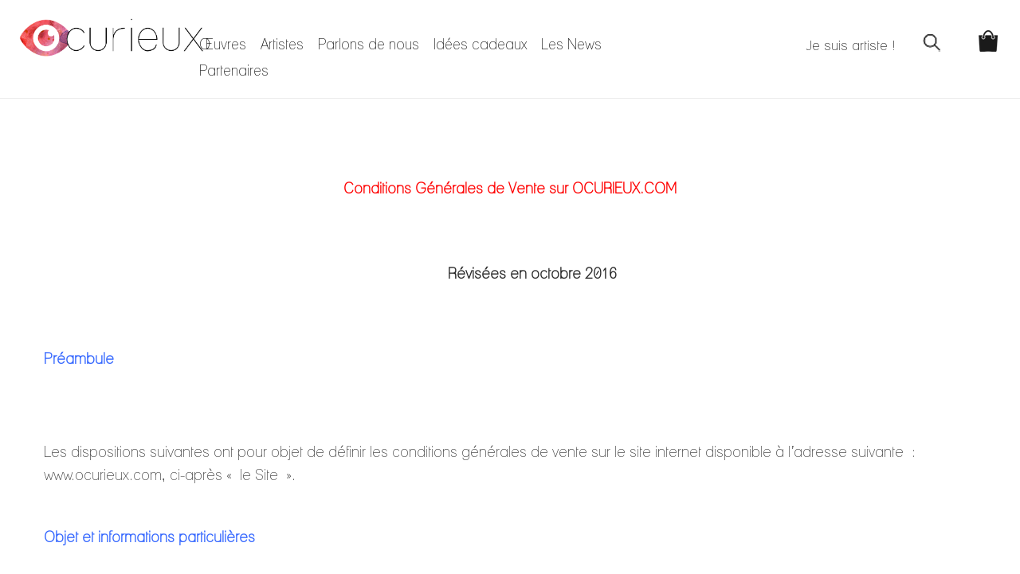

--- FILE ---
content_type: text/html; charset=utf-8
request_url: http://www.ocurieux.com/content/16-conditions-generales-de-vente
body_size: 11141
content:
<!DOCTYPE html> <!--[if lt IE 7]><html class="no-js lt-ie9 lt-ie8 lt-ie7 " lang="fr"> <![endif]--> <!--[if IE 7]><html class="no-js lt-ie9 lt-ie8 ie7" lang="fr"> <![endif]--> <!--[if IE 8]><html class="no-js lt-ie9 ie8" lang="fr"> <![endif]--> <!--[if gt IE 8]><html class="no-js ie9" lang="fr"> <![endif]--><html xmlns="http://www.w3.org/1999/xhtml" xml:lang="fr" lang="fr" class="off-canvas"><head><link rel="stylesheet" type="text/css" href="http://www.ocurieux.com/themes/jms_hermes/css/custom.css" /><link href='https://fonts.googleapis.com/css?family=Raleway:400,300' rel='stylesheet' type='text/css'><title>Conditions g&eacute;n&eacute;rales de vente - ocurieux</title><meta name="viewport" content="width=device-width, initial-scale=1, maximum-scale=1.0" /><meta name="description" content="Les artistes de demain, chez vous ! Offrez-vous de l'art étudiant." /><meta name="keywords" content="art, art etudiant, artistes etudiant, ecole d'art, peinture, scultpure, avenir, demain, photo, design, oeuvre numerique, oeuvre sur papier, auxcurieux art,étudiant" /><meta http-equiv="Content-Type" content="text/html; charset=utf-8" /><meta name="generator" content="Ocurieux" /><meta name="robots" content="index,follow" /><link rel="icon" type="image/vnd.microsoft.icon" href="/img/favicon.ico?1462785656" /><link rel="shortcut icon" type="image/x-icon" href="/img/favicon.ico?1462785656" /> <script type="text/javascript">var baseDir = 'http://www.ocurieux.com/';
			var baseUri = 'http://www.ocurieux.com/';
			var static_token = '45c05464c4a053cd420e7f6ba7e63205';
			var token = 'b06feb46904b5dc07a78c74139d2b852';
			var priceDisplayPrecision = 2;
			var priceDisplayMethod = 0;
			var roundMode = 2;</script> <link href='http://fonts.googleapis.com/css?family=Roboto+Slab:400,300,100' rel='stylesheet' type='text/css'><link href='http://fonts.googleapis.com/css?family=Roboto:400,300,500' rel='stylesheet' type='text/css'><link rel="stylesheet" type="text/css" href="http://www.ocurieux.com/themes/jms_hermes/css/bootstrap.min.css" /><link rel="stylesheet" type="text/css" href="http://www.ocurieux.com/themes/jms_hermes/css/font-awesome.css" /><link rel="stylesheet" type="text/css" href="http://www.ocurieux.com/themes/jms_hermes/css/animate.css" /><link href="/themes/jms_hermes/css/global.css" rel="stylesheet" type="text/css" media="all" /><link href="/js/jquery/plugins/fancybox/jquery.fancybox.css" rel="stylesheet" type="text/css" media="all" /><link href="/themes/jms_hermes/css/modules/blockbestsellers/blockbestsellers.css" rel="stylesheet" type="text/css" media="all" /><link href="/themes/jms_hermes/css/modules/blockcart/blockcart.css" rel="stylesheet" type="text/css" media="all" /><link href="/themes/jms_hermes/css/modules/blocklanguages/blocklanguages.css" rel="stylesheet" type="text/css" media="all" /><link href="/modules/blockcontact/blockcontact.css" rel="stylesheet" type="text/css" media="all" /><link href="/themes/jms_hermes/css/modules/blocktags/blocktags.css" rel="stylesheet" type="text/css" media="all" /><link href="/modules/blockuserinfo/blockuserinfo.css" rel="stylesheet" type="text/css" media="all" /><link href="/themes/jms_hermes/css/modules/jmsajaxsearch/views/css/style.css" rel="stylesheet" type="text/css" media="all" /><link href="/modules/jmsbrands/views/css/style.css" rel="stylesheet" type="text/css" media="all" /><link href="/modules/jmsnewproducts/views/css/style.css" rel="stylesheet" type="text/css" media="all" /><link href="/themes/jms_hermes/css/modules/jmsverticalmegamenu/views/css/style.css" rel="stylesheet" type="text/css" media="all" /><link href="/themes/jms_hermes/css/modules/jmsverticalmegamenu/views/css/vertical-column-mobile.css" rel="stylesheet" type="text/css" media="all" /><link href="http://www.ocurieux.com/modules/jmsblog/views/css/style.css" rel="stylesheet" type="text/css" media="all" /><link href="/modules/prestapopup/css/prestapopup.css" rel="stylesheet" type="text/css" media="all" /><link href="/modules/productsmanufacturer/productsmanufacturer-v1.5.css" rel="stylesheet" type="text/css" media="all" /><link href="/modules/paypal/views/css/paypal.css" rel="stylesheet" type="text/css" media="all" /><link href="/modules/infinitescroll/views/css/infinitescroll.css" rel="stylesheet" type="text/css" media="all" /><link href="/modules/jmsthemelayout/views/css/style.css" rel="stylesheet" type="text/css" media="all" /><link href="/themes/jms_hermes/css/modules/jmsdropmegamenu/views/css/style.css" rel="stylesheet" type="text/css" media="all" /><link href="/themes/jms_hermes/css/modules/jmsdropmegamenu/views/css/off-canvas.css" rel="stylesheet" type="text/css" media="all" /><link rel="stylesheet" type="text/css" href="http://www.ocurieux.com/themes/jms_hermes/css/jcarousel.css" /><link rel="stylesheet" type="text/css" href="http://www.ocurieux.com/themes/jms_hermes/css/owl.carousel.css" /><link rel="stylesheet" type="text/css" href="http://www.ocurieux.com/themes/jms_hermes/css/owl.theme.css" /><style type="text/css">body {
			font-family:&quot;Palatino Linotype&quot;, &quot;Book Antiqua&quot;, Palatino, serif
		}</style><style type="text/css">body {
			font-family:&quot;Palatino Linotype&quot;, &quot;Book Antiqua&quot;, Palatino, serif
		}</style><link rel="stylesheet" type="text/css" href="http://www.ocurieux.com/themes/jms_hermes/css/theme-responsive.css" /><link rel="stylesheet" type="text/css" href="http://www.ocurieux.com/themes/jms_hermes/css/profile.css" /><link rel="stylesheet" type="text/css" href="http://www.ocurieux.com/themes/jms_hermes/jmstools/jmstools.css" /> <script type="text/javascript">var CUSTOMIZE_TEXTFIELD = 1;
var FancyboxI18nClose = 'Fermer';
var FancyboxI18nNext = 'Suivant';
var FancyboxI18nPrev = 'Pr&eacute;c&eacute;dent';
var added_to_wishlist = 'Added to your wishlist.';
var ajaxsearch = true;
var baseDir = 'http://www.ocurieux.com/';
var baseUri = 'http://www.ocurieux.com/';
var comparator_max_item = 3;
var comparedProductsIds = [];
var contentOnly = false;
var customizationIdMessage = 'Personnalisation';
var delete_txt = 'Supprimer';
var freeProductTranslation = 'Offert !';
var freeShippingTranslation = 'Livraison gratuite !';
var generated_date = 1770019853;
var id_lang = 1;
var img_dir = 'http://www.ocurieux.com/themes/jms_hermes/img/';
var instantsearch = false;
var isGuest = 0;
var isLogged = 0;
var loggin_required = 'You must be logged in to manage your wishlist.';
var max_item = 'Vous ne pouvez pas ajouter plus de 3 produits en comparaison ';
var min_item = 'Sélectionnez au moins un produit';
var page_name = 'cms';
var phover = 'image_blur';
var priceDisplayMethod = 0;
var priceDisplayPrecision = 2;
var quickView = true;
var removingLinkText = 'supprimer cet article du panier';
var roundMode = 2;
var static_token = '45c05464c4a053cd420e7f6ba7e63205';
var token = 'b06feb46904b5dc07a78c74139d2b852';
var usingSecureMode = false;</script> <script type="text/javascript" src="/js/jquery/jquery-1.11.0.min.js"></script> <script type="text/javascript" src="/js/jquery/jquery-migrate-1.2.1.min.js"></script> <script type="text/javascript" src="/js/jquery/plugins/jquery.easing.js"></script> <script type="text/javascript" src="/js/tools.js"></script> <script type="text/javascript" src="/themes/jms_hermes/js/global.js"></script> <script type="text/javascript" src="/themes/jms_hermes/js/autoload/10-bootstrap.min.js"></script> <script type="text/javascript" src="/themes/jms_hermes/js/autoload/15-jquery.total-storage.min.js"></script> <script type="text/javascript" src="/themes/jms_hermes/js/autoload/15-jquery.uniform-modified.js"></script> <script type="text/javascript" src="/js/jquery/plugins/fancybox/jquery.fancybox.js"></script> <script type="text/javascript" src="/themes/jms_hermes/js/products-comparison.js"></script> <script type="text/javascript" src="/themes/jms_hermes/js/cms.js"></script> <script type="text/javascript" src="/modules/jmsajaxsearch/views/js/ajaxsearch.js"></script> <script type="text/javascript" src="/modules/jmsverticalmegamenu/views/js/jquery.hoverIntent.minified.js"></script> <script type="text/javascript" src="http://www.ocurieux.com/modules/jmsblog/views/js/categorymenu.js"></script> <script type="text/javascript" src="/modules/productsmanufacturer/productsmanufacturer.js"></script> <script type="text/javascript" src="/js/jquery/plugins/jquery.serialScroll.js"></script> <script type="text/javascript" src="/modules/ganalytics/views/js/GoogleAnalyticActionLib.js"></script> <script type="text/javascript" src="/themes/jms_hermes/js/modules/blockwishlist/js/ajax-wishlist.js"></script> <script type="text/javascript" src="/modules/jmsdropmegamenu/views/js/jquery.hoverIntent.minified.js"></script> <script type="text/javascript" src="/modules/jmsdropmegamenu/views/js/jquery.jmsmegamenu.js"></script> <script type="text/javascript" src="http://www.ocurieux.com/themes/jms_hermes/js/jquery.jcarousel.min.js"></script> <script type="text/javascript" src="http://www.ocurieux.com/themes/jms_hermes/js/owl.carousel.js"></script> <script type="text/javascript" src="http://www.ocurieux.com/themes/jms_hermes/js/jquery.cookie.js"></script> <script type="text/javascript" src="http://www.ocurieux.com/themes/jms_hermes/js/jquery.viewportchecker.js"></script> <style type="text/css">body {}header {}.topbar {}.topnav {}footer {}</style> <script>//$("#off-canvas-menu-toggle").click(function(event){
		// event.preventDefault();
		// alert("hello");
		//$('.header-block').toggle();
	//});</script> <!--[if lt IE 9]> <script src="http://html5shim.googlecode.com/svn/trunk/html5.js"></script> <![endif]--> <script type="text/javascript">(window.gaDevIds=window.gaDevIds||[]).push('d6YPbH');
				(function(i,s,o,g,r,a,m){i['GoogleAnalyticsObject']=r;i[r]=i[r]||function(){
				(i[r].q=i[r].q||[]).push(arguments)},i[r].l=1*new Date();a=s.createElement(o),
				m=s.getElementsByTagName(o)[0];a.async=1;a.src=g;m.parentNode.insertBefore(a,m)
				})(window,document,'script','//www.google-analytics.com/analytics.js','ga');
				ga('create', 'UA-73712955-1', 'auto');
				ga('require', 'ec');</script><style type="text/css">.home-banner .block-content img {
  height: auto;
  width: 100%;
}
.header-row.row {
  margin: 0;
}
.bestseller-products .home-row.row {
  margin: 0;
}
.slideshow-section {
  overflow: hidden;
  width: 100%;
}
.tp-bgimg.defaultimg {
    background-position: center center !important;
}
@media (max-width: 767px) {
.banner-newsletter {
		display:  block;
}
.contact-box .newsletter-box .title_block &gt; span::after {
		background: #fff !important;
}
.contact-box .wraper-newsletter {
  color: #fff;
}
.contact-box #newsletter-input.form-control {
  color: #fff;
}
}
@media only screen and (min-width: 1360px) and (max-width: 1980px) {
.tp-banner.revslider-initialised {
  height: 587px !important;
}
}</style><script type="text/javascript">/* * 2007-2015 PrestaShop * * NOTICE OF LICENSE * * This source file is subject to the Academic Free License (AFL 3.0) * that is bundled with this package in the file LICENSE.txt. * It is also available through the world-wide-web at this URL: * http://opensource.org/licenses/afl-3.0.php * If you did not receive a copy of the license and are unable to * obtain it through the world-wide-web, please send an email * to license@prestashop.com so we can send you a copy immediately. * * DISCLAIMER * * Do not edit or add to this file if you wish to upgrade PrestaShop to newer * versions in the future. If you wish to customize PrestaShop for your * needs please refer to http://www.prestashop.com for more information. * * @author PrestaShop SA <contact@prestashop.com> * @copyright 2007-2015 PrestaShop SA * @license http://opensource.org/licenses/afl-3.0.php Academic Free License (AFL 3.0) * International Registered Trademark & Property of PrestaShop SA */function updateFormDatas() { var nb = $('#quantity_wanted').val(); var id = $('#idCombination').val();$('#paypal_payment_form input[name=quantity]').val(nb); $('#paypal_payment_form input[name=id_p_attr]').val(id); } $(document).ready( function() {if($('#in_context_checkout_enabled').val() != 1) { $('#payment_paypal_express_checkout').click(function() { $('#paypal_payment_form').submit(); return false; }); }$('#paypal_payment_form').live('submit', function() { updateFormDatas(); });function displayExpressCheckoutShortcut() { var id_product = $('input[name="id_product"]').val(); var id_product_attribute = $('input[name="id_product_attribute"]').val(); $.ajax({ type: "GET", url: baseDir+'/modules/paypal/express_checkout/ajax.php', data: { get_qty: "1", id_product: id_product, id_product_attribute: id_product_attribute }, cache: false, success: function(result) { if (result == '1') { $('#container_express_checkout').slideDown(); } else { $('#container_express_checkout').slideUp(); } return true; } }); }$('select[name^="group_"]').change(function () { setTimeout(function(){displayExpressCheckoutShortcut()}, 500); });$('.color_pick').click(function () { setTimeout(function(){displayExpressCheckoutShortcut()}, 500); });if($('body#product').length > 0) setTimeout(function(){displayExpressCheckoutShortcut()}, 500); $('#cgv').live('click', function() { if ($('#cgv:checked').length != 0) checkOrder(); }); // old jQuery compatibility $('#cgv').click(function() { if ($('#cgv:checked').length != 0) checkOrder(); });var modulePath = 'modules/paypal'; var subFolder = '/integral_evolution'; var baseDirPP = baseDir; var fullPath = baseDirPP + modulePath + subFolder; var confirmTimer = false; if ($('form[target="hss_iframe"]').length == 0) { if ($('select[name^="group_"]').length > 0) displayExpressCheckoutShortcut(); return false; } else { checkOrder(); }function checkOrder() { if(confirmTimer == false) confirmTimer = setInterval(getOrdersCount, 1000); }});</script> </head><body id="cms" class="responsive cms cms-16 cms-conditions-generales-de-vente hide-left-column hide-right-column lang_fr"><div id="pageloader"><div class="loader"><div class="sp9"></div></div></div> <nav id="off-canvas-menu"><div id="off-canvas-menu-title">MENU<span id="off-canvas-menu-close" class="fa fa-times-circle"></span></div> </nav><div id="outer"><div id="outer-canvas"><div id="page" class="clearfix"> <header class="wp-header header-2"><div class="menu_navbar"><div ><div class="header-row row"><div class="header-position navbar-logo col-lg-2 col-sm-2 col-md-3 col-xs-3"><div class="header-block"><div class="block-content"><p><a href="http://www.ocurieux.com"><img src="http://ocurieux.com/img/cms/Logo%20Ocurieux%20-%20sans%20fond.png" width="250" height="75" alt="ocurieux" /></a></p></div></div></div><div class="header-position topnav col-lg-6 col-sm-6 col-md-6 col-xs-1"><div class="header-block"><div class="block-content"> <a id="off-canvas-menu-toggle" href="#"><span class="fa fa-bars"></span></a><div id="jmsmenuwrap" class="jms-megamenu"><ul id="jms-megamenu" class="nav level0"><li data-cols="1" class=" haschild group fw"><a href="http://www.ocurieux.com/20-oeuvres" target="_self">Œuvres<span class="mega-child-icon"></span></a><div class="dropdown-menu"><div class="dropdown-inner no-mega"><div class="row"><div class="col-sm-12"><ul class="mega-nav level1"><li><a href="http://www.ocurieux.com/18-peinture" target="_self"><span class="fa fa-picture-o"></span>Peinture</a></li></ul></div></div><div class="row"><div class="col-sm-12"><ul class="mega-nav level1"><li><a href="http://www.ocurieux.com/13-sculpture" target="_self"><span class="fa fa-cubes"></span>Sculpture</a></li></ul></div></div><div class="row"><div class="col-sm-12"><ul class="mega-nav level1"><li><a href="http://www.ocurieux.com/14-photographie" target="_self"><span class="fa fa-camera-retro"></span>Photographie</a></li></ul></div></div><div class="row"><div class="col-sm-12"><ul class="mega-nav level1"><li><a href="http://www.ocurieux.com/15-oeuvre-sur-papier" target="_self"><span class="fa fa-pencil-square-o"></span>Oeuvre sur papier</a></li></ul></div></div><div class="row"><div class="col-sm-12"><ul class="mega-nav level1"><li><a href="http://www.ocurieux.com/16-design" target="_self"><span class="fa fa-minus-square-o"></span>Design</a></li></ul></div></div><div class="row"><div class="col-sm-12"><ul class="mega-nav level1"><li><a href="http://www.ocurieux.com/17-art-numerique" target="_self"><span class="fa fa-share-alt"></span>Art numérique</a></li></ul></div></div></div></div></li><li data-cols="1" class=" fw"><a href="http://www.ocurieux.com/index.php?controller=supplier" target="_self">Artistes</a></li><li data-cols="1" class=" haschild"><a href="http://www.ocurieux.com/content/2-parlons-de-nous" target="_self">Parlons de nous<span class="mega-child-icon"></span></a><div class="dropdown-menu"><div class="dropdown-inner no-mega"><div class="row"><div class="col-sm-12"><ul class="mega-nav level1"><li><a href="http://www.ocurieux.com/content/2-parlons-de-nous" target="_self">Le concept</a></li></ul></div></div><div class="row"><div class="col-sm-12"><ul class="mega-nav level1"><li><a href="http://www.ocurieux.com/content/6-l-equipe" target="_self">L'équipe</a></li></ul></div></div><div class="row"><div class="col-sm-12"><ul class="mega-nav level1"><li><a href="http://www.ocurieux.com/content/1-livraison" target="_self">Livraison</a></li></ul></div></div><div class="row"><div class="col-sm-12"><ul class="mega-nav level1"><li><a href="http://www.ocurieux.com/content/7-retour-d-une-oeuvre" target="_self">Retour d'une oeuvre</a></li></ul></div></div><div class="row"><div class="col-sm-12"><ul class="mega-nav level1"><li class=" active"><a href="http://www.ocurieux.com/content/16-conditions-generales-de-vente" target="_self">Conditions générales</a></li></ul></div></div></div></div></li><li data-cols="4" class=" fw"><a href="http://www.ocurieux.com/accueil/9-bon-cadeau.html" target="_self">Idées cadeaux</a></li><li data-cols="1"><a href="http://www.ocurieux.com/content/8-news-actualite" target="_self">Les News</a></li><li data-cols="1" class=" fw"><a href="http://www.ocurieux.com/content/15-partenaires" target="_self">Partenaires</a></li></ul></div> <script type="text/javascript">jQuery(document).ready(function($) {
    	jQuery('#jms-megamenu').jmsMegaMenu({    			
    		event:  'hover' ,
    		openspeed: 100,
    		closespeed: 50
    	});    	 	
	});</script> </div></div></div><div class="header-position navbar-right col-lg-2 col-sm-2 col-md-6 col-xs-7"><div class="header-block"><div class="block-content"><div class="btn-group compact-hidden pull-right" id="cart_block"><div class="box_cart"></div> <a href="#" class="btn-xs dropdown-toggle" data-toggle="dropdown"> <span class="shopping-cart"></span> <span class="box ajax_cart_quantity">0</span> </a><div class="dropdown-menu shoppingcart-box" role="menu"> <span class="ajax_cart_no_product" >There is no product</span><ul class="list products" id="cart_block_list"></ul><div class="shipping">Livraison: <span id="cart_block_shipping_cost" class="ajax_cart_shipping_cost">0,00 €</span></div><div class="total">Total: <span class="cart_block_total ajax_block_cart_total">0,00 €</span></div> <a id="button_order_cart" class="btn btn-default" href="http://www.ocurieux.com/commande-rapide" title="Commander" rel="nofollow"> <span> Commander </span> </a></div></div> <script>$(document).ready(function(){
	if( !parseInt($('.ajax_cart_quantity').html()) ){
		$('.ajax_cart_quantity').hide();
	}
	else{
		$('.ajax_cart_quantity').show();
	}
});</script> </div></div><div class="header-block"><div class="block-content"><div id="jms_ajax_search" class="btn-group compact-hidden"> <a href="#" class="btn-xs dropdown-toggle" data-toggle="dropdown"> </a><div class="dropdown-menu search-box" role="menu"><form method="get" action="http://www.ocurieux.com/recherche" id="searchbox"> <input type="hidden" name="controller" value="search" /> <input type="hidden" name="orderby" value="position" /> <input type="hidden" name="orderway" value="desc" /> <input type="text" id="ajax_search" name="search_query" placeholder="Entrez un mot" class="form-control" /></form> <a href="#" class="icon-search"> </a><div id="search_result"></div></div></div></div></div><div class="header-block"><div class="block-content"><p><a href="http://www.ocurieux.com/nous-contacter?etudiant=1">Je suis artiste !</a></p></div></div><div class="header-block"><div class="block-content"></div></div></div></div></div></div> </header><script type="text/javascript">var isLoggedWishlist = false;
	var mywishlist_url="http://www.ocurieux.com/module/blockwishlist/mywishlist";</script> <section class="breadcrumbs-section"><div class="container"> <nav class="breadcrumbs"><div class="breadcrumbs-content"> <a href="http://www.ocurieux.com/" title="retour &agrave; Accueil"><i class="fa fa-home"></i> &nbsp; Acceuil</a> <span >-</span> Conditions g&eacute;n&eacute;rales de vente</div> </nav></div></section> <section class="container page-content"><div class="row"> <section class="content-center container"><div class="rte block"><p><span style="font-size:14pt;"><strong>&nbsp;</strong></span></p><p><span style="font-size:14pt;"><strong>&nbsp;</strong></span></p><div style="text-align:center;"><span style="font-size:14pt;color:#ff0000;"><strong>Conditions Générales de Vente sur OCURIEUX.COM</strong></span></div><p><span style="font-size:14pt;"><strong>&nbsp;</strong></span></p><p><span style="font-size:14pt;"><strong>&nbsp;</strong></span></p><div style="text-align:center;"><span style="font-size:14pt;"><strong>&nbsp;&nbsp;&nbsp;&nbsp;&nbsp; Révisées en octobre 2016</strong></span></div><p><span style="font-size:14pt;"><strong>&nbsp;</strong></span></p><p><span style="font-size:14pt;"><strong>&nbsp;</strong></span></p><p><span style="font-size:14pt;color:#3366ff;"><strong>Préambule</strong></span></p><p><span style="font-size:14pt;"><strong>&nbsp;</strong></span></p><p><span style="font-size:14pt;"><strong>&nbsp;</strong></span></p><p><span style="font-size:14pt;">Les dispositions suivantes ont pour objet de définir les conditions générales de vente sur le site internet disponible à l’adresse suivante&nbsp;: www.ocurieux.com, ci-après «&nbsp;le Site&nbsp;».</span></p><p><span style="font-size:14pt;">&nbsp;</span></p><p><span style="font-size:14pt;color:#3366ff;"><strong>Objet et informations particulières</strong></span></p><p><span style="font-size:14pt;"><strong>&nbsp;</strong></span></p><p><span style="font-size:14pt;">- Ocurieux est une marketplace ou place de marché qui permet de vendre de l’art en ligne via le Site. Les artistes émergents y vendent leurs œuvres à prix fixe. Ocurieux ne détient pas les œuvres d’art proposées sur le Site.</span></p><p><span style="font-size:14pt;">&nbsp;</span></p><p><span style="font-size:14pt;">- Ocurieux met tout en œuvre pour que la vente s’effectue dans les meilleures conditions (en sensibilisant les cocontractants sur les meilleurs moyens de livraisons, de présentation des objets mis en vente et sur la fixation des prix).</span></p><p><span style="font-size:14pt;">&nbsp;</span></p><p><span style="font-size:14pt;">- Ocurieux peut modifier lorsqu’il le souhaite ses Conditions Générales. Il en avertira toutefois les principaux concernés sur le Site ou par mail dans les 48h de son envoi. <span style="text-decoration:line-through;"></span></span></p><p></p><p><span style="font-size:14pt;">- L’inscription et la mise en ligne des œuvres sur ocurieux.com sont gratuites.</span></p><p><span style="font-size:14pt;">&nbsp;</span></p><p><span style="font-size:14pt;">- Ocurieux n’est qu’un intermédiaire entre le Vendeur et l’Acheteur. Il ne peut donc être tenu responsable du manque d’obligation de chacun des deux partis. Ocurieux n’intervient pas dans la transaction entre Vendeurs et Acheteurs, qui concluent eux-mêmes leur contrat de vente. En tant que tiers à la vente, et mettant en lien Vendeur et Acheteur, la responsabilité d’Ocurieux ne pourra être engagée sur le contrat de vente.</span></p><p><span style="font-size:14pt;">&nbsp;</span></p><p><span style="font-size:14pt;">- Bien qu’Ocurieux s’engage à mettre tous les moyens en œuvre pour la promotion et la diffusion de l’artiste étudiant et de son travail, il ne pourra pas être tenu responsable de la non vente.&nbsp;</span></p><p><span style="font-size:14pt;">&nbsp;</span></p><p><span style="font-size:14pt;">- Lorsqu’un acheteur a validé une commande, le vendeur en est informé par Ocurieux.</span></p><p><span style="font-size:14pt;">&nbsp;</span></p><p><span style="font-size:14pt;">- Si plusieurs acheteurs se sont positionnés sur l’achat d’une même œuvre, celle-ci revient au premier acheteur qui a validé sa commande.</span></p><p><span style="font-size:14pt;">&nbsp;</span></p><p><span style="font-size:14pt;">- Pour toute question, merci de contacter l’équipe à&nbsp;: <a href="mailto:contact@ocurieux.com">contact@ocurieux.com</a>.</span></p><p><span style="font-size:14pt;">&nbsp;</span></p><p><span style="font-size:14pt;color:#3366ff;"><strong>Obligation des vendeurs</strong></span></p><p><span style="font-size:14pt;">&nbsp;</span></p><p><span style="font-size:14pt;"><strong>&nbsp;</strong></span></p><p><span style="font-size:14pt;">- Le Vendeur s'engage à ce que toute mise en vente d'une oeuvre corresponde à un bien dont il dispose de la pleine et entière propriété et capacité de vente et disponible immédiatement. Il accepte par ailleurs de se conformer aux Conditions Générales de Vente présentes sur le site.</span></p><p><span style="font-size:14pt;">&nbsp;</span></p><p><span style="font-size:14pt;">- Le Vendeur s'engage à décrire l’Œuvre mise en vente selon les critères retenus par Ocurieux dans la documentation Ocurieux. La description de l’oeuvre doit correspondre à ses caractéristiques effectives. Le Vendeur mentionnera a minima : la dénomination de l’oeuvre, le Prix, les dimensions, le nombre de tirages, la catégorie artistique, la technique et le matériau utilisés. Le Vendeur s'engage également à maintenir son inventaire à jour.</span></p><p><span style="font-size:14pt;">&nbsp;</span></p><p><span style="font-size:14pt;">- Le Vendeur s’engage à respecter les obligations légales concernant la vente d’œuvres d’art incluant notamment&nbsp;: N° SIRET, inscription à la Maison des Artistes, déclaration des cotisations, faisant du vendeur un acteur légal de la vente d’art en France.</span></p><p><span style="font-size:14pt;">&nbsp;</span></p><p><span style="font-size:14pt;">- Le vendeur dispose de 5 jours pour informer de la disponibilité/indisponibilité de l’œuvre commandée. Si le vendeur ne se manifeste pas, la commande est invalidée.</span></p><p><span style="font-size:14pt;"><strong>&nbsp;</strong></span></p><p><span style="font-size:14pt;color:#3366ff;"><strong>Prix et commission</strong></span></p><p><span style="font-size:14pt;"><strong>&nbsp;</strong></span></p><p><span style="font-size:14pt;">&nbsp;</span></p><p><span style="font-size:14pt;">- Les prix indiqués pour chacune des œuvres, sont exprimés en EUROS nets toutes taxes comprises (sous indication TTC) ou hors taxes (sous indication HT), toujours hors frais de livraison. La Commission prélevée par Ocurieux est comprise dans le Prix.</span></p><p><span style="font-size:14pt;">&nbsp;</span></p><p><span style="font-size:14pt;">- Les frais de conversion monétaire sont à la charge de l’Acheteur.</span></p><p><span style="font-size:14pt;">&nbsp;</span></p><p><span style="font-size:14pt;">- Les frais de vente sont facturés au vendeur seulement en cas de vente.</span></p><p><span style="font-size:14pt;">&nbsp;</span></p><p><span style="font-size:14pt;">- Le prix public est mentionné en euros TTC sur la fiche descriptive de l’oeuvre sur le Site ocurieux.com. La commission prélevée par Ocurieux est comprise dans le prix indiqué.</span></p><p><span style="font-size:14pt;">&nbsp;</span></p><p><span style="font-size:14pt;">- S’il est exigé des droits de douane, des taxes locales ou droits d'importation, ceux-ci sont à la charge de l’Acheteur.</span></p><p><span style="font-size:14pt;">&nbsp;</span></p><p><span style="font-size:14pt;">- Si des achats sont faits hors U.E, les taxes sont prises en charge également par l’acheteur.</span></p><p><span style="font-size:14pt;">&nbsp;</span></p><p><span style="font-size:14pt;">- Lors d’une commande hors France métropolitaine, l’Acheteur devient l’importateur de l’oeuvre concernée. </span></p><p><span style="font-size:14pt;">&nbsp;</span></p><p><span style="font-size:14pt;">- Ocurieux n’est pas responsable des variations du taux de change et donc d’une potentielle différence entre le montant admis de la vente et le montant réglé au Vendeur. </span></p><p><span style="font-size:14pt;">&nbsp;</span></p><p><span style="font-size:14pt;">- Ocurieux prélève une commission de 30% sur le prix de l’œuvre.</span></p><p><span style="font-size:14pt;">&nbsp;</span></p><p><span style="font-size:14pt;">- Ocurieux s’engage à compter de la réception de l’Oeuvre chez l’Acheteur, après 14 jours de délais légal de rétractation, à verser au Vendeur de l’Oeuvre le Prix de l’œuvre, déduction faite de la commission perçue par Ocurieux.</span></p><p><span style="font-size:14pt;">&nbsp;</span></p><p><span style="font-size:14pt;">- L’acheteur est débité du prix de l’oeuvre et des frais de livraison seulement à partir du moment où le vendeur aura validé la disponibilité de l’oeuvre en question.</span></p><p><span style="font-size:14pt;">&nbsp;</span></p><p><span style="font-size:14pt;">&nbsp;</span></p><p><span style="font-size:14pt;color:#3366ff;"><strong>Paiement</strong></span></p><p><span style="font-size:14pt;">&nbsp;</span></p><p><span style="font-size:14pt;">- Les Acheteurs peuvent régler leur commande par carte bancaire (CB, Visa, Mastercard) ou par virement bancaire.</span></p><p><span style="font-size:14pt;">&nbsp;</span></p><p><span style="font-size:14pt;">- La partie dédiée au paiement en ligne du site Internet fait l'objet d'un système de sécurisation (cryptage SSL).</span></p><p><span style="font-size:14pt;">&nbsp;</span></p><p><span style="font-size:14pt;">- Toutes les informations concernant votre carte bancaire sont protégées, sur Internet, elles ne transitent pas par Ocurieux. Elles sont routées en temps réel sur le gestionnaire de paiement ou de requêtes.</span></p><p><span style="text-decoration:line-through;font-size:14pt;">&nbsp;</span></p><p><span style="font-size:14pt;">Même si Ocurieux utilise un logiciel de sécurité crypté, la sécurité des informations et des paiements transmis par Internet ne peut être garantie</span></p><p><span style="font-size:14pt;">&nbsp;</span></p><p><span style="font-size:14pt;">&nbsp;</span></p><p><span style="font-size:14pt;">&nbsp;</span></p><p><span style="font-size:14pt;color:#3366ff;"><strong>Livraison</strong></span></p><p><span style="font-size:14pt;"><strong>&nbsp;</strong></span></p><p><span style="font-size:14pt;">- Ocurieux ne détient pas les œuvres présentes sur le site.</span></p><p><span style="font-size:14pt;"><strong>&nbsp;</strong></span></p><p><span style="font-size:14pt;">- Les frais de livraison sont à la charge de l’acheteur. Lors de l’achat, il doit indiquer toutes les informations correctes et nécessaires à la bonne livraison de son œuvre (numéro de portable, code…).&nbsp; Ocurieux se décharge des informations incorrectes et ne sera pas tenu responsable des frais supplémentaires de livraison ou de non réception de l’œuvre.</span></p><p><span style="font-size:14pt;">&nbsp;</span></p><p><span style="font-size:14pt;">- Ocurieux ne prend pas en charge les éventuels frais liés à l’installation de l’oeuvre au domicile de l’acheteur.</span></p><p><span style="font-size:14pt;">&nbsp;</span></p><p><span style="font-size:14pt;">- Le Vendeur s’engage à emballer l’oeuvre à ses frais et à l’envoyer à compter de la date de confirmation de disponibilité de l’oeuvre commandée.</span></p><p><span style="font-size:14pt;">&nbsp;</span></p><p><span style="font-size:14pt;">- Ocurieux peut propose la remise en mains propres lorsque l’œuvre est située dans la même ville que l’acheteur. Ocurieux en informera l’acheteur et les frais de livraison seront déduits du prix d’achat de l’œuvre.</span></p><p><span style="font-size:14pt;">&nbsp;</span></p><p><span style="font-size:14pt;"><strong>&nbsp;</strong></span></p><p><span style="font-size:14pt;color:#3366ff;"><strong>Garantie, rétractation et médiation</strong></span></p><p><span style="font-size:14pt;">&nbsp;</span></p><p><span style="font-size:14pt;">- Pour tout achat à distance (vente par correspondance), l'Acheteur (à l'exclusion des professionnels) dispose d'un délai de 30 jours francs à compter de la date de réception du produit pour exercer son droit de rétractation (art. L 121-16 al. 1 du Code de la Consommation), sans avoir à justifier les raisons ni à payer de pénalité sous réserve de respecter toutes les autres conditions stipulées dans cet article. Les dispositions de cette loi ne sont pas applicables aux relations entre professionnels (Avis DGCCRF n° 89-145 du 28 décembre 1988, BID 1989/5 p.6).</span></p><p><span style="font-size:14pt;">Seul le prix du ou des produits achetés et les frais d’envoi seront remboursés par Ocurieux. Les frais de ports retour ainsi que les risques liés au retour sont à la charge de l’acheteur.</span></p><p><span style="font-size:14pt;">&nbsp;</span></p><p><span style="font-size:14pt;">- Pour effectuer le droit de rétractation, L'Acheteur doit envoyer un mail à <a href="mailto:contact@ocurieux.com">contact@ocurieux.com</a>. Ocurieux indiquera ensuite la demande de l’Acheteur au Vendeur. Celui-ci s’engage à faire preuve de diplomatie et de concertation auprès de l’Acheteur afin de régler au mieux le litige.</span></p><p><span style="font-size:14pt;">&nbsp;</span></p><p><span style="font-size:14pt;">- Ce droit de rétractation n’est pas applicable auprès d’un Vendeur ou d’un Acheteur non ressortissant de l’Espace économique européen.</span></p><p><span style="font-size:14pt;">&nbsp;</span></p><p><span style="font-size:14pt;">- Les retours sont à effectuer dans leur état d'origine et complets (emballage, certificats d’authenticité...) permettant leur re-commercialisation en l'état. Si le retour est incomplet, des frais de reconditionnement peuvent être appliqués.</span></p><p><span style="font-size:14pt;">&nbsp;</span></p><p><span style="font-size:14pt;">- Conformément à la législation en vigueur sur la vente à distance et le Code du Commerce, les produits commandés dans une configuration non standard ou spécifiquement fabriqués pour le client auprès du fabriquant ne peuvent pas faire l'objet d'une annulation de commande ni d'une demande de remboursement.</span></p><p><span style="font-size:14pt;">&nbsp;</span></p><p><span style="font-size:14pt;">- En accord avec les articles &nbsp;L.211-3, L.612-1, L.616-1 et L.616-2 du code de la consommation, le consommateur <em>peut recourir, en cas de contestation, à la procédure de médiation de la consommation</em> via le médiateur suivant&nbsp;: </span></p><p><span style="font-size:14pt;">-Le service du Médiateur du e-commerce de la FEVAD, 60 rue la Boétie, 75008 PARIS.</span></p><p><span style="font-size:14pt;"><a href="http://www.mediateurfevad.fr/">http://www.mediateurfevad.fr/</a></span></p><p><span style="font-size:14pt;">&nbsp;</span></p><p><span style="font-size:14pt;color:#3366ff;"><strong>Droit sur l’œuvre et propriété intellectuelle</strong></span></p><p><span style="font-size:14pt;"><strong>&nbsp;</strong></span></p><p><span style="font-size:14pt;"><strong>&nbsp;</strong></span></p><p><span style="font-size:14pt;">- L’artiste reste propriétaire des droits d’auteur régit par le code de la propriété intellectuelle (article L111-1 du code de la propriété intellectuelle) et des droits moraux (articles L121-1 à L121-9). Les droits de représentation et de reproduction des œuvres (relatifs aux droits patrimoniaux, articles L122-1 à L122-12) présentes sur le Site appartiennent aux Vendeurs et à Ocurieux. Il est nécessaire d’avoir leur autorisation conjointe pour toute exploitation de ces droits.</span></p><p><span style="font-size:14pt;">&nbsp;</span></p><p><span style="font-size:14pt;">- Tous les éléments apparaissant sur le Site sont protégés par le droit d’auteur, droit des marques et tout autre droit de la propriété intellectuelle. Aucune reproduction et/ou adaptation ne peuvent être faites sans l’autorisation d’Ocurieux.</span></p><p><span style="font-size:14pt;">&nbsp;</span></p><p><span style="font-size:14pt;">- Ocurieux s’engage à respecter les droits d’auteur sur l’œuvre et à ne pas nuire aux informations la concernant.</span></p><p><span style="font-size:14pt;">&nbsp;</span></p><p><span style="font-size:14pt;">- Concernant la propriété corporelle, le Vendeur assure Ocurieux qu’il est le propriétaire unique des droits de propriété corporelle sur l’oeuvre qu’il soumet à Ocurieux. Il informe Ocurieux contre toute revendication et réclamation et/ou recours de tiers concernant la propriété corporelle de l’oeuvre. </span></p><p><span style="font-size:14pt;">&nbsp;</span></p><p><span style="font-size:14pt;">- Le Vendeur s’engage à se charger personnellement du paiement du droit de suite (article L. 122-8 du Code de la propriété intellectuelle) pour les auteurs /leurs ayants-droits.</span></p><p><span style="font-size:14pt;">&nbsp;</span></p><p><span style="font-size:14pt;">&nbsp;</span></p><p><span style="font-size:14pt;color:#3366ff;"><strong>Protection des données personnelles</strong></span></p><p><span style="font-size:14pt;"><strong>&nbsp;</strong></span></p><p><span style="font-size:14pt;">&nbsp;</span></p><p><span style="font-size:14pt;">- Les données concernant les Vendeurs collectées sur le Site, le sont dans le simple but de pouvoir répondre aux attentes des Vendeurs et de traiter leurs commandes. Ocurieux ne transmettra pas ces coordonnées à des tiers que ce soit à titre gratuit ou onéreux. Conformément à la loi informatique et libertés, vous disposez d’un droit permanent d’accès et de rectification des données vous concernant.</span></p><p><span style="font-size:14pt;"><strong>&nbsp;</strong></span></p><p><span style="font-size:14pt;color:#3366ff;"><strong>Nullité partielle et loi applicable</strong></span></p><p><span style="font-size:14pt;"><strong>&nbsp;</strong></span></p><p><span style="font-size:14pt;"><strong>&nbsp;</strong></span></p><p><span style="font-size:14pt;">- La nullité d’un ou plusieurs articles des présentes&nbsp;CGV&nbsp;n’entraînera pas la nullité de l’ensemble de celles-ci. Toutes les autres stipulations des présentes resteront applicables et produiront tous leurs effets.</span></p><p><span style="font-size:14pt;">&nbsp;</span></p><p><span style="font-size:14pt;">- Ocurieux ne saurait être tenu pour responsables de l'inexécution du contrat en cas de force majeure, et notamment, en cas de catastrophe naturelle, guerre, grève, inondation, incendie, etc.</span></p><p><span style="font-size:14pt;">&nbsp;</span></p><p><span style="font-size:14pt;">- Les présentes Conditions Particulières de Ventes sont soumises au droit français. Tout litige relatif à leur interprétation et/ou à leur exécution relève des juridictions françaises.</span></p><p><span style="font-size:14pt;">&nbsp;</span></p><p><span style="font-size:14pt;">&nbsp;</span></p><p><span style="font-size:14pt;">&nbsp;&nbsp;</span></p></div> <br /> </section></div> </section><footer ><div class="footer-navbar"><div class="container"><div class="footer-row row"><div class="footer-position footer-left col-lg-8 col-sm-8 col-md-8 col-xs-8"><div class="footer-block"><div class="block-content"><div id="social_block"><ul class="find-us"><li class="divider"><a href="https://www.facebook.com/ocurieux/?fref=ts" target="_blank" class="facebook"><span class="fa fa-facebook"></span></a></li><li class="divider"><a href="https://twitter.com/ocurieux" target="_blank" class="twitter"><span class="fa fa-twitter"></span></a></li><li class="divider"><a href="https://fr.pinterest.com/0curieux/" target="_blank" class="pinterest"><span class="fa fa-pinterest-p"></span></a></li><li class="divider"><a href="https://www.instagram.com/ocurieux_com/" target="_blank" class="instagram"><span class="fa fa-instagram"></span></a></li></ul></div></div></div></div><div class="footer-position footer-right col-lg-4 col-sm-12 col-md-12 col-xs-12"><div class="footer-block"><div class="block-content"><div id="block_contact_infos"><h4 class="title_block"> <span class="title">Contactez-nous</span></h4><ul><li class="number_phone"><span><i class="fa fa-phone"></i></span>Tél. : 07.61.19.00.54</li><li class="email_contact"><span><i class="fa fa-envelope"></i></span>E-mail : <a href="&#109;&#97;&#105;&#108;&#116;&#111;&#58;%63%6f%6e%74%61%63%74@%6f%63%75%72%69%65%75%78.%63%6f%6d" >&#x63;&#x6f;&#x6e;&#x74;&#x61;&#x63;&#x74;&#x40;&#x6f;&#x63;&#x75;&#x72;&#x69;&#x65;&#x75;&#x78;&#x2e;&#x63;&#x6f;&#x6d;</a></li><li><span><i class="fa fa-sun-o"></i></span>Ouvert : 10 h - 18h30, Lundi au vendredi</li></ul></div></div></div></div><div class="footer-position col-lg-2 col-sm-3 col-md-6 col-xs-12"><div class="footer-block"><div class="block-content"><h4 class="title_block"><span class="title">Information</span></h4><ul><li><a title="" href="http://www.ocurieux.com/content/1-livraison">Livraison</a></li><li><a title="" href="http://www.ocurieux.com/content/2-parlons-de-nous">Le concept</a></li><li><a title="" href="http://www.ocurieux.com/1_fr_0_sitemap.xml">Plan du site</a></li><li><a href="http://www.ocurieux.com/content/15-partenaires">Partenaires&nbsp;</a></li></ul></div></div></div><div class="footer-position col-lg-3 col-sm-3 col-md-6 col-xs-12"><div class="footer-block"><div class="block-content"><ul><li><h4 class="title_block"><span class="title">Utilisation</span></h4><ul><li><a href="http://www.ocurieux.com/content/11-politique-de-confidentialite-">Politique de confidentialité</a></li><li><a href="http://www.ocurieux.com/content/16-conditions-generales-de-vente">Conditions générales</a></li><li><a href="http://www.ocurieux.com/content/12-mentions-legales">Mentions légales</a></li><li><a href="http://www.ocurieux.com/content/3-FAQ">FAQ</a></li></ul></li></ul></div></div></div><div class="footer-position col-lg-3 col-sm-3 col-md-6 col-xs-12"><div class="footer-block"><div class="block-content"><h4 class="title_block"><a href="http://www.ocurieux.com/mon-compte"><span class="title">Mon compte</span></a></h4><ul><li><a title="" href="http://www.ocurieux.com/historique-commandes">Mes commandes</a></li><li><a title="" href="http://www.ocurieux.com/identite">Mes informations personnelles</a></li><li><a title="" href="http://www.ocurieux.com/avoirs">Mes avoirs</a></li></ul></div></div></div></div></div></div> </footer> <script type="text/javascript">ga('send', 'pageview');</script> </div></div></div><div class="back-to-top" id="back-to-top"> <span class="fa fa-angle-up"></span></div>
</body></html>

--- FILE ---
content_type: text/css
request_url: http://www.ocurieux.com/themes/jms_hermes/css/custom.css
body_size: 117
content:
#jms-megamenu li a 
{
    font-size: 19px !important;
    font-weight: 600;
    line-height: 50px;
    padding: 0 16px !important;
}


--- FILE ---
content_type: text/css
request_url: http://www.ocurieux.com/themes/jms_hermes/css/global.css
body_size: 25827
content:
@font-face {  font-family: "LANE";  src: url(/themes/jms_hermes/css/fonts/LANE.ttf); }
@font-face {  font-family: "LANE";  src: url(/themes/jms_hermes/css/fonts/LANE.eot); }

header a{
    font-weight:500 !important;
    color:black;
}
html, html a {
	-webkit-font-smoothing:antialiased ;
	margin-top: -17px ;
}
html {
	-ms-overflow-style:scrollbar
}
body {	
	font-size:17.6px;		
	line-height:1.6;
	color:#292929;
	font-weight:300;	
	font-family:'LANE';
	background:#fff;
}

.container{
	margin-left: auto;
    margin-right: auto;
    padding-left: 0px;
    padding-right: 0px;
}
body.content_only {
	padding:15px;
}

body, div, dl, dt, dd, ul, ol, li, h1, h2, h3, h4, h5, h6, pre, code, form, fieldset, legend, input, button, textarea, p, blockquote, th, td {
	padding:0px;
	margin:0px;
}
input,
button,
select,
textarea {
  font-family: inherit;
  font-size: inherit;
  line-height: inherit;
}
a {
  color: #555;
  text-decoration: none;
  outline: none;
  -webkit-transition: all 0.4s;
  -moz-transition: all 0.4s;
  -o-transition: all 0.4s;
  -ms-transition: all 0.4s;
  transition: all 0.4s;
}
a:hover,
a:focus {
  color:#DF0024;
  text-decoration: none;
  outline: none;
}
a:active, a:focus, input {
    outline: 0;
    outline-style:none;
    outline-width:0;
}
img {
  vertical-align: middle;
  margin-top: 21px;
  border-radius: 14px;
}
th,
td {
  line-height: 20px;
  text-align: left;
  vertical-align: top;
}
th {
  font-weight: 500;
}
td,
tr td {  
}

.label {
	font-weight:500;
}
hr {
  margin-top: 20px;
  margin-bottom: 20px;
  border: 0;
  border-top: 1px solid #eeeeee;
}

.wrap {
  width: auto;
  clear: both;
}
.center,
.table td.center,
.table th.center {
  text-align: center;
}

.success {
	background: none repeat scroll 0 0 #43B754;
    border: 1px solid #43B754;
    font-size: 1em;
    margin: 0 0 10px;
    padding: 10px;
    color: #FFFFFF;
    font-weight: 500;
}
.warning,
.alert-warning,
.warning_inline {
    background-color: #FCF8E3;
    border-color: #E4752B;
    color: #8A6D3B;
}
.warning,
.alert {
    border: 1px solid rgba(0, 0, 0, 0);
    border-radius: 0;
    margin-bottom: 18px;
    padding: 15px;    
}
.error {
    background: none repeat scroll 0 0 #FFCCCC;
    border: 1px solid #990000;
    font-size: 100%;
    margin: 0 0 10px;
    padding: 10px;
    font-weight: bold;
}
.error ol {
    margin-left: 20px;
}
ol, ul {
    list-style: none outside none;
}
p {
  margin: 0 0 10px;
}

y {
    font-size: 23px;
    color: #4A3A3A;
    border-bottom-style: dashed;
    border-bottom-color: darkgray;
    border-bottom-width: 1px;
}

.page-heading {
    font-size: 20px;
    text-transform: uppercase;
    margin-TOP: 20px;
}
.lead {
  margin-bottom: 20px;
  font-size: 1.15em;
  font-weight: 200;
  line-height: 1.4;
}

/* Slider CSS by Yash */

.mss-slide > img.mss-slide-img{
	width:100%!important;
	height: auto;
	border-radius:0px!important;
	margin:0px;
}
.MagicSlideshow{
	height:550px!important;
}
.MagicSlideshow span{
	display: none!important;
}
/*.slideshow-section {
	display:none;
}
/* End Slider CSS */

@media (min-width: 768px) {
	/*body{border:1px solid #F00;}*/

.banner_left.box-img {
  text-align: center;
}
  .lead {
    font-size: 1.5em;
  }
  .find-us {
  margin: 0;
}
}
small {
  font-size: 0.96em;
}
cite {
  font-style: normal;
}
.text-muted {
  color: #999999;
}
.text-primary {
  color: #f2735a;
}
.text-warning {
  color: #c09853;
}
.text-danger {
  color: #b94a48;
}
.text-success {
  color: #468847;
}
.text-info {
  color: #3a87ad;
}
.text-left {
  text-align: left;
}
.text-right {
  text-align: right;
}
.text-center {
  text-align: center;
}
.highlight {
  background-color: #FFC;
  font-weight: bold;
  padding: 1px 4px;
}
.align-left {
	text-align:left;
}
.align-right {
	text-align:right;
}
h1 {
	margin:0;
	padding:0 0 0.75em;
	font-size:2.4em;
	font-family: 'Lane', 'Roboto Slab', serif;	
}
h2 {
	margin:0;
	padding:0 0 0.75em;
	font-size:2.0em;	
	font-family:'Lane', 'Roboto Slab', serif;
}
h3 {
	margin:0;
	padding:0 0 0.67em;
	font-size:1.428em;	
	font-family: 'Lane','Roboto Slab', serif;
	text-align: center;
}
h4 {
	margin:0;
	padding:0 0 0.52em;
	font-size:1.39em;	
	font-family: 'Lane','Roboto Slab', serif;
}
h5 {
	margin:0;
	padding:0 0 0.52em;
	font-size:1.28em;	
	font-family: 'Lane','Roboto Slab', serif;
}
h6 {
	margin:0;
	padding:0 0 0.92em;
	font-size:1.2em;	
	font-family: 'Lane','Roboto Slab', serif;
}
label {
	margin-bottom: 10px;
	font-weight: 300;
}
ul,
ol {
  margin-top: 0;
  margin-bottom: 46px;
  list-style:none;
}
ul ul,
ol ul,
ul ol,
ol ol {
  margin-bottom: 0;
}
.list-unstyled {
  padding-left: 0;
  list-style: none;
}
.list-inline {
  padding-left: 0;
  list-style: none;
}
.list-inline > li {
  display: inline-block;
  padding-left: 5px;
  padding-right: 5px;
}
dl {
  margin-bottom: 20px;
}
dt,
dd {
  line-height: 20px;
}
dt {
  font-weight: bold;
}
dd {
  margin-left: 0;
}

abbr[title],
abbr[data-original-title] {
  cursor: help;
  border-bottom: 1px dotted #999999;
}
abbr.initialism {
  font-size: 0.9em;
  text-transform: uppercase;
}
blockquote {
  padding: 10px 20px;
  margin: 0 0 20px;
  border-left: 5px solid #eeeeee;
}
blockquote p {
  font-size: 1.25em;
  font-weight: 300;
  line-height: 1.25;
}
blockquote p:last-child {
  margin-bottom: 0;
}
blockquote small {
  display: block;
  line-height: 20px;
  color: #999999;
}
blockquote small:before {
  content: '\2014 \00A0';
}
blockquote.pull-right {
  padding-right: 15px;
  padding-left: 0;
  border-right: 5px solid #eeeeee;
  border-left: 0;
}
blockquote.pull-right p,
blockquote.pull-right small {
  text-align: right;
}
blockquote.pull-right small:before {
  content: '';
}
blockquote.pull-right small:after {
  content: '\00A0 \2014';
}
q:before,
q:after,
blockquote:before,
blockquote:after {
  content: "";
}
address {
  display: block;
  margin-bottom: 20px;
  font-style: normal;
  line-height: 20px;
}
code,
kbd,
pre,
samp {
  font-family: Monaco, Menlo, Consolas, "Courier New", monospace;
}
.page-header {
	margin-top:0px;
}
.btn-actions {
  text-align: center;
}
.features-list {
  margin-top: 60px;
  
}
.features-list .page-header {
  border: 0;
  text-align: center;
}
.features-list .page-header h1 {
  font-size: 3.46em;
}
.features-list .feature-row {
  overflow: hidden;
  min-height: 200px;
  color: #696f72;
  border-top: 1px solid #e0e2e3;
  padding: 60px 0 0;
  text-align: center;
}
.features-list .feature-row:last-child {
  border-bottom: 1px solid #e0e2e3;
  margin-bottom: 60px;
}
.features-list .feature-row h3 {
  font-size: 2em;
}
.features-list .feature-row div:first-child {
  padding-left: 0;
}
.features-list .feature-row div:last-child {
  padding-right: 0;
}
.features-list .feature-row div:first-child.feature-img img {
  float: left;
}
.features-list .feature-row div:last-child.feature-img img {
  float: right;
}
.jumbotron h2 {
  font-size: 3.46em;
}
.jumbotron iframe {
  margin-top: 20px;
}
.jumbotron p {
  line-height: 1.4;
}

.page-content {	
}
.dropcap {
	display:block;
	float:left;
	margin:-2px 5px 0 0;
	padding:0 10px;
	color:#000;
	font:49px/16px Arial, Helvetica, sans-serif
}
.dropcap.color {
	color:#000000;
}
.dropcap.dark {
	color:#fff;
	background-color:#000000;
}
.styled-list {
	position:relative;
	margin:0 0 20px;
	padding:0;
	list-style:none;
	line-height:18px
}
.styled-list li {
	margin-bottom:6px;
	padding:0
}
.styled-list li span {
	display:block;
	overflow:hidden
}
.styled-list li i {
	width:16px;
	float:left;
	margin-right:10px;
	text-align:center;
	color:#000;
	font-size:1.07em
}
.styled-list li:before {
	color:#000000;
	float:left
}
.styled-list .circle li, .styled-list.circle li {
	text-indent:0;
	margin-left:0;
	padding-left:0;
	list-style:none
}
.styled-list .circle li:before, .styled-list.circle li:before {
	content:"\25CF";
	margin:-1px 10px 0 0;
	font-size:0.92em
}
.styled-list.arrow>li {
	margin-left:-15px;
	padding-left:35px
}
.styled-list.arrow > li:before {
	margin:-1px 8px 0 -20px;
	content: "\f18e";
	font-family: FontAwesome;
	font-size:1.23em
}
.styled-list ul {
	margin-left:0;
	padding:5px 0 0
}
.styled-list ul.circle li:before {
	content:"\25CB";
	color:#000000
}
ul.sitemap.styled-list.circle ul li:before {
	content:"\25CF"
}
ul.sitemap.styled-list.circle ul ul li:before {
	content:"\25CB"
}
.styled-list.checkmark>li {
	margin-left:-15px;
	padding-left:35px;
	margin-bottom:10px
}
.styled-list.checkmark> li:before {
	margin:-1px 8px 0 -20px;
	content:'\e013';
	font-family: FontAwesome;
	font-size:1.23em
}
.styled-list.decimal {
	list-style:decimal outside;
	margin-left:25px
}
.styled-list.decimal li {
	padding-left:0;
	text-indent:0
}
.mark {
	background:#d9d9d9;
	padding:2px 2px 0
}
.color_mark {
	background-color:#000000;
	color:#fff;
	padding:2px 2px 0
}
.color, .color:hover {
	color:#000000
}
.underline {
	text-decoration:underline
}
.underline:hover {
	text-decoration:none
}
.blockquote {
	position:relative;
	border-top:4px solid #000000
}
.blockquote .inside {
	padding:15px;
	border:1px solid #eaeaea
}
.testimonials {
	position:relative;
	border-top:4px solid #000000
}
.testimonials .inside {
	padding:15px 15px 15px 114px;
	border:1px solid #eaeaea;
	position:relative
}
.testimonials .inside :before {
	display:block;
	position:absolute;
	top:18px;
	left:20px;
	color:#fff;
	border-radius:50%;
	background:#ececec;
	text-align:center;
	content: "\f007";
	font-family: FontAwesome;
	font-size:3.53em;
	line-height:1.52;
	width:77px;
	height:77px
}
.infobox {
	border:1px solid #000000
}
.infobox .inside {
	padding:15px 15px 15px 84px;
	position:relative
}
.infobox .inside :before {
	infobox:block;
	position:absolute;
	top:16px;
	left:16px;
	color:#000000;
	content: "\f05a";
	font-family: FontAwesome;
	font-size:3.61em;
	line-height:0.76
}
.comment {
	position:relative;
	color:#333
}
.comment .inside {
	padding:30px 15px 30px 100px;
	border-top:1px solid #eaeaea;
	position:relative
}
.comment .inside :before {
	display:block;
	position:absolute;
	top:30px;
	left:10px;
	color:#fff;
	border-radius:50%;
	background:#ececec;
	text-align:center;
	content: "\f007";
	font-family: FontAwesome;
	font-size:5.07em;
	line-height:19px;
	width:77px;
	height:77px
}
.comment a {
	color:#00B2BA;
	text-decoration:underline
}
.comment a:hover {
	text-decoration:none
}
.comment p {
	margin-bottom:.112px
}
.comments .comment {
	padding-left:10%
}
.comments>.comment:first-child {
	padding-left:0
}
.comments>.comment:first-child .inside {
	border:none
}
.icon-circle {
	background:#e2e2e2;
	border-radius:50%;
	color:#fff;
	display:block;
	height:101px;
	width:101px;
	margin:10px auto 15px
}
.icon-circle .fa {
	font-size:6em;
	line-height:25px
}
.icon-circle .fa-plane {
	font-size:4.3em;
	line-height:2.77
}
.icon-circle-sm.active, .icon-circle-xs.active, .icon-circle.active {
	background:#000000;
}
.icon-circle-sm {
	background:#e2e2e2;
	border-radius:50%;
	color:#fff;
	display:block;
	float:left;
	height:62px;
	width:62px;
	margin:0 20px 10px 0;
	text-align:center
}
.icon-circle-sm .fa {
	font-size:3.69em;
	line-height:1.92
}
.icon-circle-sm .fa-plane {
	font-size:2.65em;
	line-height:2.76
}
.icon-circle-xs {
	background:#e2e2e2;
	border-radius:50%;
	color:#fff;
	display:block;
	float:left;
	height:46px;
	width:46px;
	margin:0 3px 10px 0;
	text-align:center
}
.icon-circle-xs .fa {
	font-size:2.15em;
	line-height:2.5;
	color:#fff!important
}
.icons-set {
	line-height:32px;
	color:#000;
	margin:10px 0
}
.icons-set span span {
	font-size:1.46em;
	color:#000!important
}
.icons-set span span:before {
	padding-top:3px;
	display:block;
	float:left;
	margin-right:4px
}
select,
textarea,
input[type="text"],
input[type="password"],
input[type="datetime"],
input[type="datetime-local"],
input[type="date"],
input[type="month"],
input[type="time"],
input[type="week"],
input[type="number"],
input[type="email"],
input[type="url"],
input[type="search"],
input[type="tel"],
input[type="color"],
.inputbox,
.form-control {
  border-radius: 0px;
  border-color: #eeeeee;
}
select:focus,
textarea:focus,
input[type="text"]:focus,
input[type="password"]:focus,
input[type="datetime"]:focus,
input[type="datetime-local"]:focus,
input[type="date"]:focus,
input[type="month"]:focus,
input[type="time"]:focus,
input[type="week"]:focus,
input[type="number"]:focus,
input[type="email"]:focus,
input[type="url"]:focus,
input[type="search"]:focus,
input[type="tel"]:focus,
input[type="color"]:focus,
.inputbox:focus,
.form-control:focus {
  border-color: #66afe9;
  outline: 0;
  -webkit-box-shadow: inset 0 1px 1px rgba(0,0,0,.075), 0 0 8px rgba(102, 175, 233, 0.6);
  box-shadow: inset 0 1px 1px rgba(0,0,0,.075), 0 0 8px rgba(102, 175, 233, 0.6);
}
select:-moz-placeholder,
textarea:-moz-placeholder,
input[type="text"]:-moz-placeholder,
input[type="password"]:-moz-placeholder,
input[type="datetime"]:-moz-placeholder,
input[type="datetime-local"]:-moz-placeholder,
input[type="date"]:-moz-placeholder,
input[type="month"]:-moz-placeholder,
input[type="time"]:-moz-placeholder,
input[type="week"]:-moz-placeholder,
input[type="number"]:-moz-placeholder,
input[type="email"]:-moz-placeholder,
input[type="url"]:-moz-placeholder,
input[type="search"]:-moz-placeholder,
input[type="tel"]:-moz-placeholder,
input[type="color"]:-moz-placeholder,
.inputbox:-moz-placeholder,
.form-control:-moz-placeholder {
  color: #999999;
}
select::-moz-placeholder,
textarea::-moz-placeholder,
input[type="text"]::-moz-placeholder,
input[type="password"]::-moz-placeholder,
input[type="datetime"]::-moz-placeholder,
input[type="datetime-local"]::-moz-placeholder,
input[type="date"]::-moz-placeholder,
input[type="month"]::-moz-placeholder,
input[type="time"]::-moz-placeholder,
input[type="week"]::-moz-placeholder,
input[type="number"]::-moz-placeholder,
input[type="email"]::-moz-placeholder,
input[type="url"]::-moz-placeholder,
input[type="search"]::-moz-placeholder,
input[type="tel"]::-moz-placeholder,
input[type="color"]::-moz-placeholder,
.inputbox::-moz-placeholder,
.form-control::-moz-placeholder {
  color: #999999;
  opacity: 1;
}
select:-ms-input-placeholder,
textarea:-ms-input-placeholder,
input[type="text"]:-ms-input-placeholder,
input[type="password"]:-ms-input-placeholder,
input[type="datetime"]:-ms-input-placeholder,
input[type="datetime-local"]:-ms-input-placeholder,
input[type="date"]:-ms-input-placeholder,
input[type="month"]:-ms-input-placeholder,
input[type="time"]:-ms-input-placeholder,
input[type="week"]:-ms-input-placeholder,
input[type="number"]:-ms-input-placeholder,
input[type="email"]:-ms-input-placeholder,
input[type="url"]:-ms-input-placeholder,
input[type="search"]:-ms-input-placeholder,
input[type="tel"]:-ms-input-placeholder,
input[type="color"]:-ms-input-placeholder,
.inputbox:-ms-input-placeholder,
.form-control:-ms-input-placeholder {
  color: #999999;
}
select::-webkit-input-placeholder,
textarea::-webkit-input-placeholder,
input[type="text"]::-webkit-input-placeholder,
input[type="password"]::-webkit-input-placeholder,
input[type="datetime"]::-webkit-input-placeholder,
input[type="datetime-local"]::-webkit-input-placeholder,
input[type="date"]::-webkit-input-placeholder,
input[type="month"]::-webkit-input-placeholder,
input[type="time"]::-webkit-input-placeholder,
input[type="week"]::-webkit-input-placeholder,
input[type="number"]::-webkit-input-placeholder,
input[type="email"]::-webkit-input-placeholder,
input[type="url"]::-webkit-input-placeholder,
input[type="search"]::-webkit-input-placeholder,
input[type="tel"]::-webkit-input-placeholder,
input[type="color"]::-webkit-input-placeholder,
.inputbox::-webkit-input-placeholder,
.form-control::-webkit-input-placeholder {
  color: #999999;
}
textareaselect,
textareatextarea,
textareainput[type="text"],
textareainput[type="password"],
textareainput[type="datetime"],
textareainput[type="datetime-local"],
textareainput[type="date"],
textareainput[type="month"],
textareainput[type="time"],
textareainput[type="week"],
textareainput[type="number"],
textareainput[type="email"],
textareainput[type="url"],
textareainput[type="search"],
textareainput[type="tel"],
textareainput[type="color"],
textarea.inputbox,
textarea.form-control {
  height: auto;
}
.form-group {
  margin-bottom: 20px;
}
.radio label,
.checkbox label {
  display: inline;
  font-weight: 300;
}
.form-control-static {
  margin-bottom: 0;
}
@media (min-width: 768px) {
		/*body{border:1px solid #F00;}*/
  .form-inline .form-group {
    display: inline-block;
  }
  .form-inline .form-control {
    display: inline-block;
  }
  .form-inline .radio input[type="radio"],
  .form-inline .checkbox input[type="checkbox"] {
    float: none;
  }
}
.form-horizontal .control-label,
.form-horizontal .radio,
.form-horizontal .checkbox,
.form-horizontal .radio-inline,
.form-horizontal .checkbox-inline {
  margin-top: 0;
  margin-bottom: 0;
  padding-top: 0px;
  display:inline;  
}
.form-horizontal .form-control-static {
  padding-top: 7px;
}
.btn-inverse {
  color: #ffffff;
  background-color: #333333;
  border-color: #262626;
}
.btn-inverse:hover,
.btn-inverse:focus,
.btn-inverse:active,
.btn-inverse.active,
.open .dropdown-toggle.btn-inverse {
  color: #ffffff;
  background-color: #1f1f1f;
  border-color: #080808;
}
.btn-inverse:active,
.btn-inverse.active,
.open .dropdown-toggle.btn-inverse {
  background-image: none;
}
.btn-inverse.disabled,
.btn-inverse[disabled],
fieldset[disabled] .btn-inverse,
.btn-inverse.disabled:hover,
.btn-inverse[disabled]:hover,
fieldset[disabled] .btn-inverse:hover,
.btn-inverse.disabled:focus,
.btn-inverse[disabled]:focus,
fieldset[disabled] .btn-inverse:focus,
.btn-inverse.disabled:active,
.btn-inverse[disabled]:active,
fieldset[disabled] .btn-inverse:active,
.btn-inverse.disabled.active,
.btn-inverse[disabled].active,
fieldset[disabled] .btn-inverse.active {
  background-color: #333333;
  border-color: #262626;
}
.btn-inverse .badge {
  color: #333333;
  background-color: #ffffff;
}
.btn-block + .btn-block {
  margin-top: 5px;
}
select,
textarea,
input[type="text"],
input[type="password"],
input[type="datetime"],
input[type="datetime-local"],
input[type="date"],
input[type="month"],
input[type="time"],
input[type="week"],
input[type="number"],
input[type="email"],
input[type="url"],
input[type="search"],
input[type="tel"],
input[type="color"],
.inputbox {
  box-shadow: none;
}
select:focus,
textarea:focus,
input[type="text"]:focus,
input[type="password"]:focus,
input[type="datetime"]:focus,
input[type="datetime-local"]:focus,
input[type="date"]:focus,
input[type="month"]:focus,
input[type="time"]:focus,
input[type="week"]:focus,
input[type="number"]:focus,
input[type="email"]:focus,
input[type="url"]:focus,
input[type="search"]:focus,
input[type="tel"]:focus,
input[type="color"]:focus,
.inputbox:focus,
select:hover,
textarea:hover,
input[type="text"]:hover,
input[type="password"]:hover,
input[type="datetime"]:hover,
input[type="datetime-local"]:hover,
input[type="date"]:hover,
input[type="month"]:hover,
input[type="time"]:hover,
input[type="week"]:hover,
input[type="number"]:hover,
input[type="email"]:hover,
input[type="url"]:hover,
input[type="search"]:hover,
input[type="tel"]:hover,
input[type="color"]:hover,
.inputbox:hover,
select:active,
textarea:active,
input[type="text"]:active,
input[type="password"]:active,
input[type="datetime"]:active,
input[type="datetime-local"]:active,
input[type="date"]:active,
input[type="month"]:active,
input[type="time"]:active,
input[type="week"]:active,
input[type="number"]:active,
input[type="email"]:active,
input[type="url"]:active,
input[type="search"]:active,
input[type="tel"]:active,
input[type="color"]:active,
.inputbox:active {
  box-shadow: none;
  border-color: #000000;
}
select:-moz-placeholder,
textarea:-moz-placeholder,
input[type="text"]:-moz-placeholder,
input[type="password"]:-moz-placeholder,
input[type="datetime"]:-moz-placeholder,
input[type="datetime-local"]:-moz-placeholder,
input[type="date"]:-moz-placeholder,
input[type="month"]:-moz-placeholder,
input[type="time"]:-moz-placeholder,
input[type="week"]:-moz-placeholder,
input[type="number"]:-moz-placeholder,
input[type="email"]:-moz-placeholder,
input[type="url"]:-moz-placeholder,
input[type="search"]:-moz-placeholder,
input[type="tel"]:-moz-placeholder,
input[type="color"]:-moz-placeholder,
.inputbox:-moz-placeholder {
  color: #999999;
}
select::-moz-placeholder,
textarea::-moz-placeholder,
input[type="text"]::-moz-placeholder,
input[type="password"]::-moz-placeholder,
input[type="datetime"]::-moz-placeholder,
input[type="datetime-local"]::-moz-placeholder,
input[type="date"]::-moz-placeholder,
input[type="month"]::-moz-placeholder,
input[type="time"]::-moz-placeholder,
input[type="week"]::-moz-placeholder,
input[type="number"]::-moz-placeholder,
input[type="email"]::-moz-placeholder,
input[type="url"]::-moz-placeholder,
input[type="search"]::-moz-placeholder,
input[type="tel"]::-moz-placeholder,
input[type="color"]::-moz-placeholder,
.inputbox::-moz-placeholder {
  color: #999999;
  opacity: 1;
}
select:-ms-input-placeholder,
textarea:-ms-input-placeholder,
input[type="text"]:-ms-input-placeholder,
input[type="password"]:-ms-input-placeholder,
input[type="datetime"]:-ms-input-placeholder,
input[type="datetime-local"]:-ms-input-placeholder,
input[type="date"]:-ms-input-placeholder,
input[type="month"]:-ms-input-placeholder,
input[type="time"]:-ms-input-placeholder,
input[type="week"]:-ms-input-placeholder,
input[type="number"]:-ms-input-placeholder,
input[type="email"]:-ms-input-placeholder,
input[type="url"]:-ms-input-placeholder,
input[type="search"]:-ms-input-placeholder,
input[type="tel"]:-ms-input-placeholder,
input[type="color"]:-ms-input-placeholder,
.inputbox:-ms-input-placeholder {
  color: #999999;
}
select::-webkit-input-placeholder,
textarea::-webkit-input-placeholder,
input[type="text"]::-webkit-input-placeholder,
input[type="password"]::-webkit-input-placeholder,
input[type="datetime"]::-webkit-input-placeholder,
input[type="datetime-local"]::-webkit-input-placeholder,
input[type="date"]::-webkit-input-placeholder,
input[type="month"]::-webkit-input-placeholder,
input[type="time"]::-webkit-input-placeholder,
input[type="week"]::-webkit-input-placeholder,
input[type="number"]::-webkit-input-placeholder,
input[type="email"]::-webkit-input-placeholder,
input[type="url"]::-webkit-input-placeholder,
input[type="search"]::-webkit-input-placeholder,
input[type="tel"]::-webkit-input-placeholder,
input[type="color"]::-webkit-input-placeholder,
.inputbox::-webkit-input-placeholder {
  color: #999999;
}
textareaselect,
textareatextarea,
textareainput[type="text"],
textareainput[type="password"],
textareainput[type="datetime"],
textareainput[type="datetime-local"],
textareainput[type="date"],
textareainput[type="month"],
textareainput[type="time"],
textareainput[type="week"],
textareainput[type="number"],
textareainput[type="email"],
textareainput[type="url"],
textareainput[type="search"],
textareainput[type="tel"],
textareainput[type="color"],
textarea.inputbox {
  height: auto;
}
@media screen and (min-width: 768px) {
  select,
  textarea,
  input[type="text"],
  input[type="password"],
  input[type="datetime"],
  input[type="datetime-local"],
  input[type="date"],
  input[type="month"],
  input[type="time"],
  input[type="week"],
  input[type="number"],
  input[type="email"],
  input[type="url"],
  input[type="search"],
  input[type="tel"],
  input[type="color"],
  .inputbox {   
  }
}
select,
select.form-control,
select.inputbox,
select.input {
	background: none repeat scroll 0 0 #ffffff;
    border: 1px solid #eee;
    padding-right: 5px;
    width: 120px;
}
.input-append input,
.input-prepend input,
.input-append select,
.input-prepend select,
.input-append .uneditable-input,
.input-prepend .uneditable-input {
  box-shadow: none;
}
.input-append .active,
.input-prepend .active {
  background-color: #bbff33;
  border-color: #669900;
}
.attribute_list.product-options .form-control {
    background: #ffffff;
    border-color: #dddddd;
    border-radius: 0;
    color: #25292b;
    font-family: "Roboto";
    font-size: 0.86em;
    font-weight: 300;
    line-height: 1.42857;
    padding: 0 5px;
    width: auto;
}
/********* TABLES ********/
table.std, table.table_block {
    background: none repeat scroll 0 0 #FFFFFF;
    border: 1px solid #E5E5E5;
    margin-bottom: 20px;
    width: 100%;
}
table.std td, table.table_block td {
    border-bottom: 1px solid #E5E5E5;
    border-right: 1px solid #E5E5E5;
    padding: 10px;
    vertical-align: top;
}
.table {
  width: 100%;
  margin-bottom: 30px;
}
.table thead > tr > th,
.table thead > tr > td,
.table tbody > tr > th,
.table tbody > tr > td,
.table tfoot > tr > th,
.table tfoot > tr > td {
    line-height: 1.42857;
    vertical-align: top;
    border-bottom:none;
}
.table thead > tr > th {
    vertical-align: bottom;
    border-bottom: 2px solid #d6d4d4;
}
.table caption + thead tr:first-child th, .table caption + thead tr:first-child td,
.table colgroup + thead tr:first-child th,
.table colgroup + thead tr:first-child td,
.table thead:first-child tr:first-child th,
.table thead:first-child tr:first-child td {
    border-top: 0;
}
.table tbody + tbody {
    border-top: 2px solid #fff;
}
.table .table {
    background-color: white;
}
.table-condensed thead > tr > th,
.table-condensed thead > tr > td,
.table-condensed tbody > tr > th,
.table-condensed tbody > tr > td,
.table-condensed tfoot > tr > th,
.table-condensed tfoot > tr > td {
  padding: 5px;
}

.table > thead > tr > th {
    border-bottom-width: 1px;
    color: #333333;
    vertical-align: middle;
}
.table-bordered {
  border: 1px solid #eee;
}
.table-bordered > thead > tr > th,
.table-bordered > thead > tr > td,
.table-bordered > tbody > tr > th,
.table-bordered > tbody > tr > td,
.table-bordered > tfoot > tr > th,
.table-bordered > tfoot > tr > td {
    border: 1px solid #eee;
}
.table-bordered > thead > tr > th,
.table-bordered > thead > tr > td {
    border-bottom-width: 2px;
}

.table-striped > tbody > tr:nth-child(odd) > td,
.table-striped > tbody > tr:nth-child(odd) > th {
  background-color: #f9f9f9;
}

.table-hover > tbody > tr:hover > td,
.table-hover > tbody > tr:hover > th {
  background-color: whitesmoke;
}

table col[class*="col-"] {
  float: none;
  display: table-column;
}

table td[class*="col-"],
table th[class*="col-"] {
  float: none;
  display: table-cell;
}

.table > thead > tr > td.active,
.table > thead > tr > th.active, .table > thead > tr.active > td, .table > thead > tr.active > th,
.table > tbody > tr > td.active,
.table > tbody > tr > th.active,
.table > tbody > tr.active > td,
.table > tbody > tr.active > th,
.table > tfoot > tr > td.active,
.table > tfoot > tr > th.active,
.table > tfoot > tr.active > td,
.table > tfoot > tr.active > th {
  background-color: whitesmoke;
}

.table > thead > tr > td.success,
.table > thead > tr > th.success, .table > thead > tr.success > td, .table > thead > tr.success > th,
.table > tbody > tr > td.success,
.table > tbody > tr > th.success,
.table > tbody > tr.success > td,
.table > tbody > tr.success > th,
.table > tfoot > tr > td.success,
.table > tfoot > tr > th.success,
.table > tfoot > tr.success > td,
.table > tfoot > tr.success > th {
  background-color: #55c65e;
  border-color: #48b151;
}

.table-hover > tbody > tr > td.success:hover,
.table-hover > tbody > tr > th.success:hover, .table-hover > tbody > tr.success:hover > td {
  background-color: #42c04c;
  border-color: #419f49;
}

.table > thead > tr > td.danger,
.table > thead > tr > th.danger, .table > thead > tr.danger > td, .table > thead > tr.danger > th,
.table > tbody > tr > td.danger,
.table > tbody > tr > th.danger,
.table > tbody > tr.danger > td,
.table > tbody > tr.danger > th,
.table > tfoot > tr > td.danger,
.table > tfoot > tr > th.danger,
.table > tfoot > tr.danger > td,
.table > tfoot > tr.danger > th {
  background-color: #f3515c;
  border-color: #d4323d;
}

.table-hover > tbody > tr > td.danger:hover,
.table-hover > tbody > tr > th.danger:hover, .table-hover > tbody > tr.danger:hover > td {
  background-color: #f13946;
  border-color: #c32933;
}

.table > thead > tr > td.warning,
.table > thead > tr > th.warning, .table > thead > tr.warning > td, .table > thead > tr.warning > th,
.table > tbody > tr > td.warning,
.table > tbody > tr > th.warning,
.table > tbody > tr.warning > td,
.table > tbody > tr.warning > th,
.table > tfoot > tr > td.warning,
.table > tfoot > tr > th.warning,
.table > tfoot > tr.warning > td,
.table > tfoot > tr.warning > th {
  background-color: #fe9126;
  border-color: #e4752b;
}

.table-hover > tbody > tr > td.warning:hover,
.table-hover > tbody > tr > th.warning:hover, .table-hover > tbody > tr.warning:hover > td {
  background-color: #fe840d;
  border-color: #da681c;
}
.table tbody > tr > td {
    vertical-align: middle;
}
@media (max-width: 768px) {
		/*body{border:1px solid #F00;}*/
  .table-responsive {
    width: 100%;
    margin-bottom: 15px;
    overflow-y: hidden;
    overflow-x: scroll;
    border: 1px solid #d6d4d4;
  }
  .table-responsive > .table {
      margin-bottom: 0;
      background-color: #fff;
  }
  .table-responsive > .table > thead > tr > th,
  .table-responsive > .table > thead > tr > td,
  .table-responsive > .table > tbody > tr > th,
  .table-responsive > .table > tbody > tr > td,
  .table-responsive > .table > tfoot > tr > th,
  .table-responsive > .table > tfoot > tr > td {
        white-space: normal;
  }
  .table-responsive > .table-bordered {
      border: 0;
  }
  .table-responsive > .table-bordered > thead > tr > th:first-child,
  .table-responsive > .table-bordered > thead > tr > td:first-child,
  .table-responsive > .table-bordered > tbody > tr > th:first-child,
  .table-responsive > .table-bordered > tbody > tr > td:first-child,
  .table-responsive > .table-bordered > tfoot > tr > th:first-child,
  .table-responsive > .table-bordered > tfoot > tr > td:first-child {
        border-left: 0;
  }
  .table-responsive > .table-bordered > thead > tr > th:last-child,
  .table-responsive > .table-bordered > thead > tr > td:last-child,
  .table-responsive > .table-bordered > tbody > tr > th:last-child,
  .table-responsive > .table-bordered > tbody > tr > td:last-child,
  .table-responsive > .table-bordered > tfoot > tr > th:last-child,
  .table-responsive > .table-bordered > tfoot > tr > td:last-child {
        border-right: 0;
  }
  .table-responsive > .table-bordered > thead > tr:last-child > th,
  .table-responsive > .table-bordered > thead > tr:last-child > td,
  .table-responsive > .table-bordered > tbody > tr:last-child > th,
  .table-responsive > .table-bordered > tbody > tr:last-child > td,
  .table-responsive > .table-bordered > tfoot > tr:last-child > th,
  .table-responsive > .table-bordered > tfoot > tr:last-child > td {
        border-bottom: 0;
  }
  #order-list td > .label {
  		white-space:normal;
  }
   	 
}
.table tfoot tr {
    
}
/********* BUTTON *******/

.btn,
.btn-default {
	border-radius:0px;
}
.btn-default {
	float:left;
	margin:10px 0;
	background: none repeat scroll 0 0 rgba(0, 0, 0, 0);
    border: 1px solid #000000;
    color: #000000;
    padding: 9px 20px;
    text-transform: uppercase;
	font-size: 0.86em;
}
.btn-mega {
    border-radius: 0;
    color: #000000;
    font-size: 0.92em;
    padding: 6px 20px;    
	border-radius: 2px;  
}
.btn-default.disabled, .btn-default.disabled.active, .btn-default.disabled:active, .btn-default.disabled:focus, .btn-default.disabled:hover, .btn-default[disabled], .btn-default.active[disabled], .btn-default[disabled]:active, .btn-default[disabled]:focus, .btn-default[disabled]:hover, fieldset[disabled] .btn-default, fieldset[disabled] .btn-default.active, fieldset[disabled] .btn-default:active, fieldset[disabled] .btn-default:focus, fieldset[disabled] .btn-default:hover {
	background:#000000;
}
.btn-default:hover,
.btn-default:focus,
.btn-default:active,
.btn-default.active,
.btn-mega:hover,
.btn-mega:focus,
.btn-mega:active {
	background:#DF0024;
	border-color: #DF0024;
	color:#FFF;
	outline: 0 !important;
}

.btn-primary {
	opacity:1;
	background:#8A191F;
	border:none;
	padding:6px 20px;
	font-weight:bold;
}
.btn-primary:hover,
.btn-primary:focus,
.btn-primary:active,
.btn-primary.active {
	background:#8A191F;
	border:none;
	opacity:1;
}
.btn-icon:after {
	display: inline-block;
  	font-family: FontAwesome;
  	font-style: normal;
  	font-weight: normal;
  	line-height: 1;
  	-webkit-font-smoothing: antialiased;
  	-moz-osx-font-smoothing: grayscale;
  	content: "\f178";
  	padding-left: 0px;
  	opacity: 0;
  	transition: all 0.2s ease-out 0s;
  	visibility:hidden;
  	width:0px;
}

.btn-icon:hover:after {
    opacity: 1;
    visibility:visible;
    padding-left: 15px;
    width:auto;
}
#bt_compare {
	background: rgba(0, 0, 0, 0) none repeat scroll 0 0;
    border-color: #292929;
    font-size: 13px;
    font-weight: 300;
    padding: 5px 15px;
    text-transform: capitalize;
	opacity: 1;
}
#bt_compare strong {
    font-weight: 500;
}
#button_order_cart {
	border: 0 none;
    text-align: center;
    width: 100%;
    padding: 0;
    margin-top: 18px;
}
#button_order_cart:hover,
#button_order_cart:active,
#button_order_cart:focus{
	outline: 0;
	box-shadow: none;
}

#button_order_cart span  {
	 background: rgba(0, 0, 0, 0) none repeat scroll 0 0;
    border: 1px solid #3c3f44;
    color: #3c3f44;
    display: block;
    font-size: 15px;
    font-weight: 400;
    height: 40px;
    line-height: 38px;
    text-transform: uppercase;
    width: 100%;
}
#button_order_cart:hover span  {
    border-color: #DF0024;
    color: #ffffff;
}
/************ LOADER *****************/
#pageloader {
	background:rgba(0,136,204,0.75);
	position: fixed; 
	top: 0px; 
	left: 0px; 
	width: 100%; 
	height: 100%; 
	z-index: 99999; 
	display: none;	
}
.loader {    
  position: absolute;
  top:50%;
  left:50%;
  margin:-30px 0 0 -16px;
  z-index:5000;
}
.sp9 { 
	border-radius:30px; 
	overflow:hidden; 
	animation:.5s sp3Rorate infinite linear; 
	-webkit-animation:.5s sp3Rorate infinite linear; 
}
.sp9::before { 
	content:''; 
	display:block; 
	width:30px; 
	height:30px; 
	margin:5px; 
	border-radius:30px; 
	box-shadow:-10px 35px 25px 10px #000; 
}
@keyframes sp3Rorate{
    0% { transform:rotate(0deg); }
    100% { transform:rotate(360deg); }
}

@-webkit-keyframes sp3Rorate{
    0% { -webkit-transform:rotate(0deg); }
    100% { -webkit-transform:rotate(360deg); }
}
/****** COLUMNS ********/
#columns {
	margin-top:40px;
}

/****** MODULES ********/
.sidebar .block {
	border-radius:2px;
	border:1px solid #E5E5E5;
	margin-bottom:20px;
	padding:10px 15px;
	background:#FCFCFC;
}
.sidebar .block-blank {
	margin-bottom:20px;	
}
.sidebar .title_block {
	background:url(../img/mod-title2.gif) repeat-x bottom left;
	line-height:40px;
	color:#333;
	margin:0px;
}
.sidebar .block_content {
	padding:10px 0px;
}
.sidebar img {
	max-width:100%;
}
.sidebar li a:hover,
.sidebar li a:focus {
	 color:#FF1773;
	 background: url("../img/arrow-active.png") no-repeat 0px 5px!important;
}
/****** BREADCRUMB ********/
.breadcrumb {
	background:none;
	color:#555;
	font-size:1em;
	padding:0px;
	margin:0px;
}
.breadcrumb .fa-home {
	font-size:1.38em;
	margin-right:5px;
	color:#000;
}
.breadcrumb .navigation-pipe {
	background:url(../img/arrow.gif) no-repeat 0px 5px!important;
	display:inline-block;
	height:12px;
	width:6px;
	margin:0px 5px;
	text-indent:-9999px;	
}
/****** PAGINATION ********/
.pagination {
	margin:0px 0px 20px 0px;
	
}
.pagination > li:last-child > a, .pagination > li:last-child > span,
.pagination > li:first-child > a, .pagination > li:first-child > span {
	border-radius:0px;
}
.pagination > li > a, .pagination > li > span {
	margin-left:4px;
	background:#FFF;
	padding:7px 10px;
	color:#000;
	font-size:1em;
	font-weight:400;
}
.pagination > li:hover > a,
.pagination > li.current > span {
}
#pagination_previous i {
	margin-right:5px;
}
#pagination_next i {
	margin-left:5px;
}
/****** TOOLTIP ********/
.tooltip-inner {  
  background-color: #333;  
}
.tooltip.top .tooltip-arrow {
  border-top-color: #333;
}

/****** TOPBAR ********/
header {
	margin-bottom: -56px;
	margin-top: -30px;	
	z-index:2003;	
	width:100%;
	color:#333;	
	background: #fff;
}
header p {
	margin:0px;
} 
header .btn-group.open .dropdown-toggle {
	box-shadow:none;
}
.topbar .header-block {
    display: inline-block;
}
header .topbar .dropdown-menu {		
	background:#eeeeee;
    border: 0 none;
    border-radius: 0;
    box-shadow: 0 2px 3px #cccccc;
    line-height: 150%;
    min-width: 115px;
    padding: 5px 15px;
    position: absolute;
    top: 38px;
    z-index: 2002;
}	
#productsSortForm .dropdown-menu >li > a:focus,
#productsSortForm .dropdown-menu > li >a:hover,
header .topbar .dropdown-menu >li > a:focus,
header .topbar .dropdown-menu > li >a:hover {
	text-decoration:none; 
	background-color:transparent;
	background:none;
}
.dropdown-menu li {
	padding:0px 0px;
	margin-top: 10px;
}
#jms_ajax_search input {
	background: #ffffff none repeat scroll 0 0;
    border: 1px solid #eee;
    border-radius: 0;
    box-shadow: 0 1px 2px #dddddd;
    height: 46px;
    margin: 0;
    width: 376px;
	font-size: 12px;
	margin-TOP: -18px;
}
form#searchbox {
	padding:0px!important;
}
.icon-search{
	background: #fafafa url("../img/search.png") no-repeat scroll center center;
    border-left: 1px solid #eeeeee;
    display: block;
    height: 45px;
    position: absolute;
    right: 0;
    width: 45px;
    z-index: 2;
}
.header-bar .dropdown-menu.search-box ,
.dropdown-menu.search-box {
    border: 0 none;
    box-shadow: none;
    left: auto;
    margin-top: 7px;
    padding: 0;
    right: 0;
}
.dropdown-menu {
	box-shadow:none;
	border-radius:0px;
	margin:0;
}
.dropdown-menu:after {		
	z-index: 1;
}
.header-bar {	
	position:relative;	
	z-index:2001;
}
.header-bar .container {
    border-bottom: 1px solid #ECECEC;
	padding: 30px 0 25px;
}
.header-bar .header-block {
    display: inline-block;
}
.header-position.header-right-box {
    text-align: right;
}
.header-bar .find-us .divider {
    display: inline-block;
    font-size: 1.21em;
    height: 41px;
    line-height: 39px;
    text-align: center;
    width: 41px;
}
.header-bar .find-us {
    margin-bottom: 0;
}
.header-bar .find-us .divider a{
    color: #898989;
}
.header-bar .find-us .divider:hover {
    border-color: #df0024;
}
.header-bar .find-us .divider:hover a {
    color: #df0024;
}
.header-bar .btn-group > a {
    color: #898989;
    display: block;
    font-size: 1.14em;
    height: 41px;
    line-height: 46px;
    margin-left: 5px;
    padding: 0;
    text-align: center;
    width: 41px;
}
.header-bar .btn-group.languages-info > a{
    font-size: 1em;
    font-weight: 300;
    text-transform: uppercase;
}
.header-bar .btn-group.currency-info > a  .selected.fa {
    font-size: 1em;
    font-weight: 300;
}

.header-bar .btn-group.currency-info > a {
    line-height: 45px;
}
.header-bar .btn-group > a:hover,
.header-bar .btn-group.open > a  {
    border-color: #df0024;
    color: #df0024;
}
.header-bar .dropdown-menu > li > a {
    color: #292929;
    font-size: 12px;
    font-weight: 300;
}
.header-bar .dropdown-menu > li > a:hover{
    color: #df0024;
	background: none;
}
.header-bar .dropdown-menu {
    border-color: #f1f1f1;
    box-shadow: 0 1px 2px #dddddd;
    margin-top: 10px;
    min-width: 120px;
    padding: 15px 0;
}
.dropdown-menu.shoppingcart-box{
	border: 0 none;
    box-shadow: 0 1px 2px #dddddd;
    min-width: 250px;
    padding: 25px 30px;
	right: 0;
	left: auto;
}
.topnav {
	position: static !important;
}
.jms-search .keyword-group .input-group-addon{
	border:none!important;
}
.navbar-logo {
	display:block;
	text-align: center;
}
#off-canvas-menu-category{
	display: none;
}
.menu_navbar {
    padding: 20px 0;
}
.menu_navbar .container {
    padding: 0;
	position: relative;
}
.menu_navbar .btn-group > a {
    border: 1px solid #ececec;
    display: block;
    height: 40px;
    text-align: center;
    width: 40px;
	border-radius: 0;
	padding: 0;
}
.wp-header .menu_navbar .btn-group > a{
	height: 50px;
	width: 50px;
	margin-left: 15px;
}
.menu_navbar .btn-group > a:hover,
.menu_navbar .btn-group.open > a{
	border-color: #df0024;
}
#jms_ajax_search.btn-group > a:hover,
#jms_ajax_search.btn-group.open > a{
	border-color: #000;
}
#cart_block.btn-group > a {
    background: url(../img/cart.png) no-repeat center center ;
    margin-right: 15px ;
}
#cart_block.btn-group > a:hover, 
#cart_block.btn-group.open > a{
    background: url(../img/cart-hover.png) no-repeat center center ;
}
/************HEADER 2*************/
.header-right-box #cart_block {
    float: none !important;
}
.header-bar .btn-group.user-info > a {
    min-width: 41px;
	background: url(../img/user.png) no-repeat center center;
}
.header-bar .btn-group.user-info > a:hover,
.header-bar .btn-group.open.user-info > a {
	background: url(../img/user-hover.png) no-repeat center center;
}
#jms_ajax_search.btn-group > a {
    min-width: 61px;
	background: url(../img/search-icon.png) no-repeat center center;
}
#jms_ajax_search.btn-group > a:hover,
#jms_ajax_search.btn-group.open > a {
	background: url(../img/search-icon-hover.png) no-repeat center center;
}
.header-bar .btn-group.user-info .text-box {
    color: #292929;
    font-size: 0.92em;
    margin-left: 10px;
}
.header-bar .btn-group.user-info .fa.fa-unlock-alt {
    margin-right: 10px;
}
.wp-header .menu_navbar {
    padding: 35px 0;
}
.wp-header .header-bar .container {
    border-bottom: 0 none;
    padding: 0;
}
.wp-header .header-bar {
    background: #ebebeb;
   
}
.wp-header.header-3 .header-bar{
	height: 35px;
}
.wp-header .header-bar .find-us .divider a {
    color: #757575;
}
.wp-header .header-bar .find-us .divider a:hover{
	color: #df0024;
}
.wp-header .header-bar .find-us .divider {
    font-size: 1.07em;
    line-height: 35px;
    text-align: center;
	height: auto;
}
.wp-header .header-bar .btn-group.currency-info > a {
    line-height: 35px;
	padding-right: 0;
}
.wp-header .header-bar .btn-group > a {
	color: #323232;
    font-size: 11px;
    font-weight: 400;
    height: auto;
    line-height: 35px;
    text-transform: uppercase;
    width: auto;
    border-radius: 0;
	border-left: 1px solid #dcdcdc;
	padding: 0 30px;
    margin: 0;
}
.header-bar .btn-group > a:hover,
.header-bar .btn-group.open > a,
.header-bar .btn-group a:hover > i.fa,
.header-bar .btn-group.open a > i.fa{
	color: #df0024;
}
.wp-header .header-bar .menu_navbar{
    line-height: 50px;
}
.wp-header .topnav .jms-megamenu .nav > li > a {
    font-size: 20px;
    font-weight: 300;
    line-height: 50px;
    padding: 0 25px;
}
.topnav .jms-megamenu .nav > li > a:hover{
	color: #df0024;
}
#off-canvas-menu{display:none;}
#jms-megamenu li{
	float:left;
}
#jms-megamenu{  
    margin-left: 2%;
    margin-top: 60px;
}
.wp-header .header-right-box .header-block {
    float: right;
}
.languages-info a > img {
    display: none;
}
.wp-header .languages-info a > img {
    display: inline-block;
}
.btn-text-box{
	display: none;
}
.wp-header  .btn-text-box {
    display: none;
}
.wp-header .btn-text-box {
    display: inline-block;
}
.wp-header .header-bar .btn-group.user-info > a {
    background: none;
    min-width: auto;
    width: auto;
	border-left: 0;
}
.wp-header .btn-name {
    display: none;
}

.header-bar .btn-group  a > i.fa {
    font-size: 1.07em;
    margin-left: 10px;
	display:none;
    color: #606060;
}
.wp-header .header-bar .btn-group  a > i.fa {
	display: inline-block;
}
.wp-header .languages-info img {
    margin-right: 10px;
    margin-top: -2px;
}
.wp-header .user-info .fa-user {
    margin-left: 0;
    margin-right: 10px;
}
.wp-header .navbar-right{
	margin-right: 0;
}
.wp-header .navbar-right .block-content {
    display: inline-block;
    float: right;
    margin-top: 43px;
}
.wp-header #jms_ajax_search .btn-text-box i {
    margin-left: 0;
}
.wp-header .menu_navbar .btn-group > a {
    border: 0 none;
}
.wp-header  .topnav .jms-megamenu .nav {
    margin-right: -75px;
    text-align: center;
    margin-bottom: 30px;
}
.wp-header .header-bar .dropdown-menu{
	margin-top: 0;
}
.wp-header  .ajax_cart_quantity{
	top: 5px;
	right: 5px;
}
/*********HEADER 3********/
.wp-header.header-3 .navbar-logo{
	margin-top: 0;
}
.header-3 p {
    font-size: 11px;
    line-height: 35px;
	float: left;
}
.header-3 .block-content strong {
    font-weight: 400;
}
.wp-header.header-3 .header-bar .btn-group > a{
	padding: 0 25px;
}
.wp-header.header-3 .menu_navbar ul.nav {
    margin: 0;
    text-align: center;
}
.wp-header.header-3 #jms_ajax_search > a {
    display: none;
}
.wp-header.header-3 #jms_ajax_search .dropdown-menu.search-box {
    display: block;
    opacity: 1;
    position: static;
	margin-top: 0;
}
.wp-header.header-3 #jms_ajax_search input {
    background: #ffffff none repeat scroll 0 0;
    border: 1px solid #e1e1e1;
    border-radius: 0;
    font-size: 11px;
    font-weight: 300;
    height: 40px;
    margin: 0;
    width: 270px;
	box-shadow: none;
}
.wp-header.header-3 .icon-search {
    background: rgba(0, 0, 0, 0) url("../img/search.png") no-repeat scroll center center;
    border-left: 1px solid #e1e1e1;
    height: 30px;
    margin-top: 5px;
    width: 40px;
}
.wp-header.header-3 input[type="text"]::-moz-placeholder{
	color: #292929;
}
.wp-header.header-3 #cart_block {
    border: 1px solid #e1e1e1;
    height: 40px;
    line-height: 40px;
    min-width: 112px;
    padding: 0 10px 0 15px;
}
.wp-header.header-3 .ajax_cart_quantity {
    right: 10px;
    top: 10px;
}
.wp-header.header-3 .box_cart {
    display: inline-block;
    float: right;
}
.wp-header.header-3 #cart_block.btn-group > a {
    display: inline-block;
    height: 40px;
    line-height: 38px;
    margin-right: 0;
    padding: 0;
    vertical-align: middle;
	background-position: center top;
    width: 15px;
}
.wp-header.header-3 #cart_block.btn-group > a::after {
    color: #292929;
    content: "Cart";
    display: block;
    font-size: 13px;
    font-weight: 400;
    margin-left: 22px;
    text-align: right;
    text-transform: uppercase;
}
.wp-header.header-3 .navbar {
    border: 0 none;
    border-radius: 0;
    margin: 0;
    padding-top: 35px;
}
.wp-header.header-3 .topnav .jms-megamenu .nav > li > a{
	line-height: 40px;
}
.wp-header.header-3 .menu_navbar{
	border-bottom: 1px solid #e1e1e1;
    box-shadow: 0 2px 2px #e1e1e1;
    padding: 25px 0 5px;
}
.wp-header.header-3 .topnav .jms-megamenu .nav > li.open > .dropdown-menu, 
.wp-header.header-3 .topnav .jms-megamenu .nav > li:hover > .dropdown-menu{
	top: 22px;
}
/********* SLIDESHOW *******/
.slideshow-section {
    overflow: hidden;
}
.slideshow {    
    width: 100%;
}
.tp-rightarrow.default,
.tp-leftarrow.default {
	width: 43px !important;
	height: 85px !important;
	background: url(../img/arrow.png) no-repeat left center !important;
	z-index: 2003 !important;
}
.tp-rightarrow.default {
    background-position: right center !important;
}
.tp-leftarrow.default:hover{
	background: url(../img/arrow-hover.png) no-repeat left center !important;
}
.tp-rightarrow.default:hover{
	background: url(../img/arrow-hover.png) no-repeat right center !important;
}
.tp-bullets.simplebullets .bullet {
    background: none !important;
    height: 14px !important;
    margin-left: 10px !important;
    width: 14px !important;
    border: 2px solid #DF0024 ;
    border-radius: 50%;
}
.tp-bullets.simplebullets .bullet:hover, .tp-bullets.simplebullets .bullet.selected {
	background:#DF0024!important;
}
/****** HOME BANNER *******/
.home-banner {
    margin: 0PX 0;
}
.wrapper-thumnail {
    overflow: hidden;
    position: relative;
    border-radius: 7px;
}
.wrapper-content {
    color: #df0024;
    height: 0;
    position: absolute;
    text-align: center;
    text-transform: uppercase;
    top: 100px;
    width: 100%;
}
.wrapper-content .title-banner {
    border-bottom: 1px solid #df0024;
    color: #292929;
    font-size: 17px;
    padding-bottom: 10px;
    display: inline-block;
}
.wrapper-thumnail img{
	transform: scale(1, 1);
	-moz-transform: scale(1, 1);
	-webkit-transform: scale(1, 1);
	-o-transform: scale(1, 1);
    transition: all 0.5s ease 0s;
	-moz-transition: all 0.5s ease 0s;
	-webkit-transition: all 0.5s ease 0s;
	-moz-transition: all 0.5s ease 0s;
	width: 100%;
}
.wrapper-thumnail:hover img {

	filter: alpha(opacity=50);
	opacity:0.5;
	
    /*transform: scale(1.05, 1.05) opacity .15s ease-in-out;
	-moz-transform: scale(1.05, 1.05) opacity .15s ease-in-out;
	-webkit-transform: scale(1.05, 1.05) opacity .15s ease-in-out;
	-o-transform: scale(1.05, 1.05) opacity .15s ease-in-out;*/
	
	transition: opacity .15s ease-in-out;
	-moz-transition: opacity .15s ease-in-out;
	-webkit-transition: opacity .15s ease-in-out;
	-moz-transition: opacity .15s ease-in-out;	/*
	transition: all 0.5s ease 0s;
	-moz-transition: all 0.5s ease 0s;
	-webkit-transition: all 0.5s ease 0s;
	-moz-transition: all 0.5s ease 0s;*/
}
h4.wp-content {
    font-size: 6.57em;
    font-weight: 100;
    padding-bottom: 0;
}
.wrapper-content > p {
    font-size: 30px;
    font-weight: 100;
    letter-spacing: 1px;
    margin-bottom: 0;
}
.banner-two .wrapper-content {
    bottom: 35px;
    height: auto;
    padding: 0;
    top: auto;
}
.services-section {
    overflow: hidden;
	background: url(../img/services.jpg) left bottom fixed;
	color: #fff;
    text-align: center;
	padding: 54px 0 0px;
	margin-bottom: 18px;
}
.services-box .title{
    font-size: 1.2857em;
	padding-bottom: 18px;
}
.services-box .title  a{
    font-weight: 300;
    text-transform: uppercase;
	color: #fff;
}
.services-box .title  a:hover{
	color: #DF0024;
}
.services-box em {
    background: #ffffff none repeat scroll 0 0 ;
    border-radius: 50%;
    color: #df0024;
    display: inline-block;
    font-size: 30px;
    height: 71px;
    line-height: 72px;
    margin-bottom: 25px;
    width: 71px;
}
.services-box em::after {
    border: 1px solid #ffffff !important;
    border-radius: 50%;
    content: "";
    display: block;
    height: 79px;
    left: -4px;
    position: absolute;
    top: -4px;
    width: 79px;
	transition: all 0.3s ease 0s;
	-moz-transition: all 0.3s ease 0s;
	-webkit-transition: all 0.3s ease 0s;
	-o-transition: all 0.3s ease 0s;
}
.services-box:hover em::after {
    height: 81px;
    left: -5px;
    top: -5px;
    width: 81px;
    border-width: 6px;
	transition: all 0.3s ease 0s;
	-moz-transition: all 0.3s ease 0s;
	-webkit-transition: all 0.3s ease 0s;
	-o-transition: all 0.3s ease 0s;
}
/*************HOME 2**************/
.home-2 .services-section {
    background: #f6f6f6 none repeat scroll 0 0;
    color: #292929;
	padding: 70px 0 55px;
}
.home-2 .services-box .title a{
	color: #292929;
}
.home-2 .services-box em,
.home-3 .services-box em{
	background:none;
	border: 1px solid #DF0024;
	transition: background 0.3s ease 0s, color 0.3s ease 0s, box-shadow 0.3s ease 0s;
	-moz-transition: background 0.3s ease 0s, color 0.3s ease 0s, box-shadow 0.3s ease 0s;
	-webkit-transition: background 0.3s ease 0s, color 0.3s ease 0s, box-shadow 0.3s ease 0s;
	overflow: hidden;
	margin-bottom: 20px;
}
.home-2 .services-box:hover em,
.home-3 .services-box:hover em {
    background: #DF0024;
    box-shadow: 0 0 0 8px rgba(255, 255, 255, 0.3);
	border-color: #DF0024;
    color: #fff;
}
.home-2 .services-box em::after,
.home-3 .services-box em::after{
	display: none;
}
.home-2 .services-box:hover em:before,
.home-3 .services-box:hover em:before{
	-webkit-animation: toBottomFromTop 0.3s forwards;
	-moz-animation: toBottomFromTop 0.3s forwards;
	animation: toBottomFromTop 0.3s forwards;
}
.home-2 .services-box em::before,
.home-3 .services-box em::before {
    display: block;
}
@-webkit-keyframes toBottomFromTop {
	49% {
		-webkit-transform: translateY(100%);
	}
	50% {
		opacity: 0;
		-webkit-transform: translateY(-100%);
	}
	51% {
		opacity: 1;
	}
}
@-moz-keyframes toBottomFromTop {
	49% {
		-moz-transform: translateY(100%);
	}
	50% {
		opacity: 0;
		-moz-transform: translateY(-100%);
	}
	51% {
		opacity: 1;
	}
}
@keyframes toBottomFromTop {
	49% {
		transform: translateY(100%);
	}
	50% {
		opacity: 0;
		transform: translateY(-100%);
	}
	51% {
		opacity: 1;
	}
}
.home-2 .services-box .title a{
	font-weight: 400;
}
.home-2 .services-box .title {
    font-size: 1.21em;
}
.home-2 .services-box > div {
    padding: 0 25px;
}
.home-2 .owl-theme .owl-controls{
	top: -50px;
	opacity: 0;
}
.home-2 .filter-carousel.owl-theme .owl-controls{
	top: -63px;
}
.home-2  .featured-section:hover .owl-theme .owl-controls,
.home-2 #best-sellers_block_center:hover .owl-theme .owl-controls{
	opacity: 1;
}
.home-2 .owl-theme .owl-controls .owl-buttons div.owl-prev{
	left: 0 !important;
}
/**************HOME 3**************/
.slideshow_section {
    margin-top: 17px;
}
.vertical-megamenu .jms-vermegamenu {
    border: 1px solid #e5e5e5;
	width: 100%;
}
.vertical-megamenu .jms-vermegamenu li {
    border-bottom: 1px solid #e5e5e5;
}
.vertical-megamenu .jms-vermegamenu li:last-child{
	border-bottom: 0;
}
.menu-title {
    background: #404040;
}
.title_verticalmenu {
    font-size: 15px;
    padding-bottom: 0;
    text-transform: uppercase;
}
.title_verticalmenu{
    color: #fff;
    font-size: 1em;
    line-height: 40px;
}
.title_verticalmenu .fa.fa-bars {
    background: #000;
    line-height: 41px;
    margin-right: 10px;
    text-align: center;
    width: 40px;
}
.home-3 .services-section {
    background: none;
    color: #292929;
    overflow: hidden;
    text-align: left;
    padding: 0;
    margin: 70px 0;
}
.home-3 .services-box > div {
    border: 1px solid #e1e1e1;
	padding: 45px 40px;
}
.home-3 .services-box .title a{
	color: #292929;
	font-weight: 400;
}
.home-3 .services-box em {
    background: #ffffff none repeat scroll 0 0;
    border-radius: 50%;
    color: #df0024;
    display: inline-block;
    font-size: 30px;
    height: 57px;
    line-height: 59px;
    margin-bottom: 0;
    width: 57px;
	float: left;
    border: 1px solid #DF0024;
	text-align: center;
	margin-right: 15px;
	margin-top: -8px;
}
.home-3 .services-box .title {
    font-size: 1.14em;
    padding-bottom: 5px;
}
.home-3 .services-box div > p {
    font-family: "Roboto";
    font-size: 13px;
	margin-bottom: 0;
}
.home-3 .banner-newsletter {
    display: none;
}
.home-3 .newsletter-box {
    border: 0;
    margin: 0;
    padding: 0;
    position: static;
}
.home-3 .newsletter-block {
    border: 0;
    margin: 0;
    padding: 0;
}
.home-3 .wraper-newsletter {
    width: auto;
    padding: 0;
    margin: 0;
}
.home-3 #newsletter-input.form-control {
    font-size: 11px;
    width: 100%;
    background: #ebebeb;
    border-color: #ebebeb;
    height: 40px;
}
.home-3 .wrapper-content{
	top: 35px;
}
.home-3 .wrapper-banner {
    margin-bottom: 70px;
	margin-top: 12px;
}
.home-3 .slider-products-title span {
    background: #fff none repeat scroll 0 0;
    display: inline;
    font-weight: 400;
    padding-right: 10px;
    margin: 0;
    padding-bottom: 0;
    border: 0;
}
.home-3 .slider-products-title > h3 {
    font-size: 1.357em;
    line-height: 12px;
    padding: 0;
	margin-right: 85px;
	border-color: #E5E5E5;
}
.home-3 .owl-theme .owl-controls{
	top: -49px;
}

.home-3 .proverbs{
	
	margin: 20px 0 13px;
    padding: 35px 0 65px;
    display: inline-block;
    width: 100%;
}  /* rajouter home3 proverb */
.proverbs{
	margin: 13px 0 65px;
    padding: 35px 0 65px;
    display: inline-block;
    width: 100%;
}
.right_column #best-sellers_block_right .slider-products-title span {
    background: #fff none repeat scroll 0 0;
    border: 0 none;
    font-size: 19px;
    font-weight: 400;
    letter-spacing: 0;
    line-height: 12px;
    padding: 0;
}
.right_column #best-sellers_block_right .slider-products-title {
    border-bottom: 1px solid #e5e5e5;
    border-top: 0 none;
    margin-bottom: 0;
    margin-top: 0;
}
.right_column .jms-blog.m-top-58 {
    margin-top: 25px;
    margin-bottom: 60px;
}
.right_column .blog-carousel .blog-content {
    position: static;
    width: 100%;
}
.right-column .blog-content .blog-info{
	padding: 0;
}
.right_column .blog-content > div{
	padding: 0;
}
.right_column .blog-content .add-info {
    display: block;
    padding: 0;
    text-align: left;
}
.right_column .blog-info .title {
	font-size: 1.07em;
    font-weight: 300;
    margin-top: 15px;
    padding-bottom: 10px;
    text-align: left;
    text-transform: uppercase;
}
.right_column .blog-info .title a{
	color: #292929;
}
.right_column .blog-info .title a:hover {
    color: #df0024;
}
.right_column .date, 
.right_column .number-comment {
    float: left !important;
    font-family: "Roboto";
    font-size: 11px;
    margin-right: 25px;
    opacity: .8;
}
.right_column .blog-carousel.owl-carousel .owl-item:nth-child(2n) .blog-content .add-info{
	position: static;
}
.right_column .desc > p {
    font-family: "Roboto";
    font-size: 13px;
    margin-bottom: 0;
    margin-top: 15px;
}
.right_column .blog-item .preview-image {
    display: inline-block;
    width: 100%;
    height: 153px;
    vertical-align: middle;
    overflow: hidden;
}
.right_column .blog-item .preview-image img {
    margin-top: calc(100% - 135%);
}
.blog-carousel .owl-pagination {
    display: none;
}
.right_column .blog-carousel .owl-pagination {
    display: block;
}
.right_column .owl-theme .owl-controls .owl-buttons{
	display: none;
}
.home-3 .jms-blog .slider-products-title > h3{
	margin-right: 0;
}
.home-3 .blog-carousel.owl-theme .owl-controls {
    top: auto;
    text-align: center;
	 bottom: -20px;
}
.home-3 .right_column .blog-carousel.owl-theme .owl-controls .owl-page span {
    background: #d7d7d7;
    border: 1px solid #d7d7d7;
    border-radius: 20px;
    display: block;
    height: 9px;
    margin: 5px 3px;
    opacity: 1;
    width: 9px;
}
.home-3 .right_column .blog-carousel.owl-theme .owl-controls .owl-page.active span, 
.home-3 .right_column .blog-carousel.owl-theme .owl-controls.clickable .owl-page:hover span {
    background: #DF0024;
    opacity: 1;
    border-color: #DF0024;
}
.jms-blog .button-more {
    display: none;
}

.right_column .blog-content .border-item {
    display: none;
}
.right_column .jms-blog .button-more {
    display: block; 
	float: right;
	color: #292929;
	font-size: 0.86em;
}
.right_column .jms-blog .button-more:hover{
	color: #df0024;
}
.right_column .newsletter-block {
    text-align: left;
}
.right_column .newsletter-box .title_block > span::after{
	display: none;
}
.right_column .newsletter-box .title_block > span {
    background: #fff none repeat scroll 0 0;
    font-size: 19px;
    font-weight: 400;
    padding-bottom: 0;
	display: inline;
}
.right_column .newsletter-box .title_block {
    border-bottom: 1px solid #e5e5e5;
    margin-bottom: 20px;
    padding: 0;
	line-height: 12px;
    width: 100%;
}
.right_column .wraper-newsletter > p {
    font-size: 13px;
    font-family: "Roboto";
	margin-bottom: 25px;
}
.right_column .newsletter-input-wrap {
    display: inline-block;
    width: 100%;
}
.right_column .form-inline .input-group .form-control, 
.right_column .form-inline .input-group .input-group-addon, 
.right_column .form-inline .input-group .input-group-btn {
    display: inline-block;
    width: auto;
}
.right_column .newsletter-box .input-group-addon {
    background: #df0024 none repeat scroll 0 0;
    border-color: #df0024;
    border-radius: 0;
    color: #fff;
    height: 40px;
    line-height: 38px;
	margin-top: 22px;
    padding-bottom: 0;
    padding-top: 0;
}
/********PRODUCT FILTER********/
.featured-section {
    margin-top: 70px;
}
.featured-section  .slider-products-title {
    margin-bottom: 40px;
}
.jms-filtering {
    border-bottom: 1px solid #ddd;
    height: 12px;
    text-align: center;
}
.slider-productsfilter-title {
	display: inline-block;
    margin: 0 auto;
    text-align: center;
    background: #fff;
}
.slider-productsfilter-title > li {
    display: inline-block;
    text-transform: uppercase;
}
.isotope{
	height: auto !important;
}
.home-2 .slider-products-title > h3 {
    border-bottom: 0;
    font-size: 19px;
    font-weight: 400;
    padding: 0;
    text-align: center;
}
.home-2  .slider-products-title span{
	font-weight: 400;
	border: 0;
	position: relative;
}
.home-2 .slider-products-title span::after{
	background: rgba(0, 0, 0, 0) url("../img/border-filter.png") no-repeat scroll center center;
    bottom: -15px;
    content: "";
    display: inline-block;
    height: 13px;
    left: calc(50% - 80px);
    position: absolute;
    right: 0;
    width: 160px;
}
.text-title{
	display: none;
}
.home-2 .text-title{
	border-bottom: 1px solid #E9E9E9;
    text-align: center;
	margin-bottom: 40px;
	height: 12px;
	display: block;
}
.home-2 .text-title span{
	display: inline-block;
	background: #fff;
}
.padding .slider-productsfilter-title a {
    font-size: 15px;
    color: #292929;
    font-weight: 400;
    padding: 0 43px;
	position: relative;
	cursor: pointer;
}

.padding .slider-productsfilter-title a:before {
    background: rgba(0, 0, 0, 0) url("../img/shoes.png") no-repeat scroll center center;
    content: "";
    display: block;
    height: 8px;
    position: absolute;
    right: -5px;
    top: 7px;
    width: 17px;
}
.padding .slider-productsfilter-title li:last-child a::before{
	background: none;
	width: 0;
}
.padding .slider-productsfilter-title li:last-child a {
    padding-right: 10px;
}
.padding .slider-productsfilter-title li:first-child a {
    padding-left: 10px;
}
.padding .slider-productsfilter-title a.active,.padding .slider-productsfilter-title a:hover {
    color: #DF0024;
}
.home-2 .home-banner{
	margin-top: 0;
}
.padding .product-button li .product-btn{
	width: 35px;
	height: 35px;
	line-height: 33px;
	margin-bottom: 10px;
}
.padding .product-preview .product-btn i {
    line-height: 33px;
    font-size: 0.92em;
    color: #292929;
}

.padding .product-preview .product-btn:hover i {
    color: #fff;
}
.padding .product-preview .cart-button.product-btn {
    font-size: 12px;
    line-height: 33px;
    min-width: 102px;
}
.home-2 .home-banner .container {
    width: 100% !important;
	overflow: hidden;
}
.home-2 .home-banner .wrapper-banner .row > div {
    padding: 0 1px;
}
.home-2 .banner-two .wrapper-content {
    bottom: calc(50% - 35px);
}
.home-2  .wrapper-content > p{
	font-weight: 300;
}
.home-2 .brand-section .slider-products-title {
    display: none;
}
.home-2 .brand-item{
	border-color: #ddd;
	margin: 5px 15px;
}
.home-2 .brand-item:hover{
	box-shadow: 0 0 3px #ccc;
}
.home-2 .brand-section .block-content{
	margin-left: -15px;
	margin-right: -15px;
}
.home-2 .brand-section .owl-controls {
    display: none !important;
}
#best-sellers_block_center > p {
    text-align: center;
	display: none;
}
.home-2 #best-sellers_block_center > p {
    display: block;
}
.home-2 .bestseller-products{
	margin-top: 65px;
}
.home-2 .newsletter-block{
	margin: 0;
    border: 0;
    padding: 0;
}
.contact-box .newsletter-box {
    margin: 0;
    border: 0;
    margin-top: 20px;

}
.contact-box .banner-newsletter{
	z-index: -1;
	top: 0;
}
.contact-box .container {
    border-bottom: 4px double #b4b4b4;
    border-top: 4px double #b4b4b4;
    margin-bottom: 70px;
    margin-top: 70px;
	overflow: hidden;
}
.contact-box .wraper-newsletter {
    color: #fff;
    margin: 0;
   
	width: auto;
}
.contact-box .banner-newsletter::before {
    background: rgba(0, 0, 0, 0.6) none repeat scroll 0 0;
    content: "";
    display: inline-block;
    height: 100%;
    position: absolute;
    top: 0;
    width: 100%;
    z-index: 1;
}
.contact-box .banner-newsletter::after {
    border-left: 30px solid #fff;
    border-right: 160px solid transparent;
    border-top: 245px solid #fff;
    content: "";
    display: inline-block;
    height: 100%;
    left: 0;
    position: absolute;
    top: 0;
    z-index: 2;
}
.contact-box #block_contact_infos li span {
    display: none;
}
.contact-box #block_contact_infos {
    text-align: center;
	padding: 25px 0 0; /* modif ajout de 0 et mise a 25 px au lieu de 32 */
}
.contact-box #block_contact_infos li {
    line-height: 35px;
    font-family: "Roboto";
    color: #000;
}
.contact-box #block_contact_infos .title_block .title {
    font-size: 17px;
    text-transform: uppercase;
    font-weight: 300;
}
.contact-box #block_contact_infos .title_block .title {
    font-size: 17px;
    font-weight: 300;
    padding-bottom: 10px;
    position: relative;
    text-transform: uppercase;
}
.contact-box #block_contact_infos .title_block .title::before {
    background: #000 none repeat scroll 0 0;
    bottom: 0;
    content: "";
    display: inline-block;
    height: 1px;
    left: 10px;
    margin: 0 auto;
    position: absolute;
    right: 10px;
    width: 70px;
}
.contact-box .newsletter-box .title_block > span{
	font-size: 17px;
}
.contact-box #block_contact_infos .title_block {
    margin-bottom: 18px;
}
.contact-box .newsletter-box .title_block > span::after{
	background: #fff;
	width: 70px;
}
.contact-box .newsletter-box .title_block{
	border: 0;
}
.contact-box .wraper-newsletter > p {
    font-family: "Roboto";
    font-size: 13px;
    font-weight: 300;
    margin-bottom: 30px;
}
.contact-box #newsletter-input.form-control {
    background: rgba(255, 255, 255, 0.25) none repeat scroll 0 0;
    border-color: transparent;
    color: #fff;
    font-size: 11px;
    font-weight: 300;
    height: 40px;
    width: 280px;
}
.contact-box .newsletter-box .input-group-addon {
    background: #df0024 none repeat scroll 0 0;
    border-color: #df0024;
    border-radius: 0;
    color: #fff;
}
.contact-box #block_contact_infos li.email_contact,
.contact-box #block_contact_infos li.number_phone {
    display: inline-block;
}
.contact-box #block_contact_infos li.number_phone:after {
    content: "/";
    margin-left: 5px;
}
.contact-box .input-group-addon .button {
    font-size: 11px;
    padding: 0 5px;
}
/******** IMAGE HOVER EFFECT ************/
.content_scene_cat .cat-info:before {
  background-color: rgba(0, 0, 0, 0.12);
  content: "";
  height: 0;
  left: 0;
  margin: auto;
  position: absolute;
  top: 0;
  transition: all 0.3s ease-out 0s;
  width: 0;
}
.content_scene_cat .cat-info:before{
	background-color: rgba(0, 0, 0, 0.02);
}
.content_scene_cat .cat-info:after {
  background-color: rgba(0, 0, 0, 0.12);
  bottom: 0;
  content: "";
  height: 0;
  position: absolute;
  right: 0px;
  transition: all 0.3s ease-out 0s;
  width: 0;
  pointer-events: none;
}
.content_scene_cat .cat-info:after{
	background-color: rgba(0, 0, 0, 0.02);
}
.content_scene_cat .cat-info:hover:after,
.content_scene_cat .cat-info:hover:before{
  height: 100%;
  width: 100%;
  pointer-events: none;
}
/****** BOTSL ********/
.newsletter-block {
    border: 0px solid #b4b4b4;
    margin-bottom: 0px; /* 70px avt modif */
    padding: 0 8px;
    text-align: center;
}
.newsletter-box {
    border: none solid #b4b4b4;
    margin-bottom: -10px;
    margin-top: -10px;
    padding: 0;
	position: relative;
}
.wraper-newsletter {
    margin: 8px 0;
    padding: 50px 0 50px 40px;
    width: 530px;
}
.newsletter-box .title_block {
    border-bottom: 1px solid #dfdfdf;
    display: inline-block;
    padding-bottom: 0;
    padding-left: 50px;
    padding-right: 50px;
	margin-bottom: 20px;
}
.newsletter-box .title_block > span {
    display: inline-block;
    font-size: 22px;
    font-weight: 300;
    padding-bottom: 12px;
    position: relative;
    text-transform: uppercase;
}
.newsletter-box .title_block > span::after {
    background: #000000 none repeat scroll 0 0;
    bottom: -1px;
    content: "";
    display: inline-block;
    height: 1px;
    left: 50%;
    margin: 0 auto 0 -43px;
    position: absolute;
    width: 86px;
}
.wraper-newsletter > p {
    margin-bottom: 38px;
}
.banner-newsletter {
    display: inline-block;
    overflow: hidden;
    position: absolute;
    right: 0;
    top: 8px;
	padding-left: 20px;
}
.wraper-newsletter-content  .banner-newsletter img{
	transition: all 0.5s ease 0s;
	-moz-transition: all 0.5s ease 0s;
	-webkit-transition: all 0.5s ease 0s;
	-moz-transition: all 0.5s ease 0s;
}
.wraper-newsletter-content:hover .banner-newsletter img {
   transform: scale(1.05, 1.05);
	-moz-transform: scale(1.05, 1.05);
	-webkit-transform: scale(1.05, 1.05);
	-o-transform: scale(1.05, 1.05);
	transition: all 0.5s ease 0s;
	-moz-transition: all 0.5s ease 0s;
	-webkit-transition: all 0.5s ease 0s;
	-moz-transition: all 0.5s ease 0s;
}
#newsletter-input.form-control {
    border-color: #e6e6e6;
    font-size: 12px;
    font-weight: 300;
    height: 45px;
    width: 330px;
    color: #292929;
}
.newsletter-box .input-group-addon {
    background: #e3e3e3 none repeat scroll 0 0;
    border-color: #e3e3e3;
    border-radius: 0;
    color: #292929;
}

.newsletter-box .input-group-addon:hover {
    background: #DF0024;
    border-color: #DF0024;
    color: #fff;
}
.input-group-addon .button {
    background: rgba(0, 0, 0, 0) none repeat scroll 0 0;
    border: 0 none;
    font-size: 13px;
    font-weight: 400;
    padding: 0 10px;
    text-transform: uppercase;
}
.jms-blog.container {
    overflow: hidden;
}
.blog-carousel.owl-theme .owl-controls .owl-buttons div {
    right: 15px;
}
.blog-carousel.owl-theme .owl-controls .owl-buttons .owl-prev {
    right: 55px;
}
/****BRANDS****/
.brand-section {
    margin-bottom: 40px;
    margin-top: 65px;
}
.brand-item {
    text-align: center;
    border: 1px solid #fff;
}
.brand-item:hover {
    border-color: #E6E6E6;
}
.close-map {
    background: #fff url(../img/close.png) no-repeat center center;
    border: 1px solid #ffffff;
    border-radius: 50%;
    box-shadow: 0 0 3px;
    height: 50px;
    line-height: 48px;
    position: absolute;
    right: 50px;
    text-align: center;
    top: 50px;
    width: 50px;
    z-index: 2002;
	transition: transform 0.6s ease-out 0s;
}
.close-map:hover{
	cursor: pointer;
	transform: rotate(-180deg);
    transition: transform 0.6s ease-out 0s;
	background: #DF0024 url(../img/close-hover.png) no-repeat center center;
	border-color: #DF0024;
}
.section_maplocation{
	height: 130px;
	position: relative;
}
.map_location_bg {
    background: rgba(0, 0, 0, 0.7) none repeat scroll 0 0;
    bottom: 0;
    position: absolute;
    top: 0;
    width: 100%;
    z-index: 1;
}
.maplocation {
    overflow: hidden;
}
.maploc-stores.margin-box.hidden-xs a {
    color: #ffffff;
    font-size: 17px;
    left: 50%;
    margin-left: -60px;
    position: absolute;
    text-align: center;
    text-transform: uppercase;
    top: 13px;
    z-index: 1;
}
.maploc-stores.margin-box.hidden-xs a i {
    background: rgba(0, 0, 0, 0) url("../img/map.png") no-repeat scroll center 0;
	width: 100%;
    height: 64px;
}
.maploc-stores.margin-box.hidden-xs a i:hover {
    background: rgba(0, 0, 0, 0) url("../img/map-hover.png") no-repeat scroll center 0;
	cursor: pointer;
}
.maploc-stores .fa.fa-map-icon::after {
    background: #222222 none repeat scroll 0 0;
    border-radius: 50%;
    box-shadow: 0 0 5px #000000;
    content: "";
    display: block;
    height: 5px;
    left: 50%;
    margin-left: -15px;
    position: absolute;
    width: 30px;
	bottom: 0;
}
.maploc-stores .fa.fa-map-marker {
    display: block;
    font-size: 45px;
    margin-bottom: 10px;
	cursor: pointer;
}
/****** FOOTER ********/
footer .find-us li {
	display: inline-block;
	border-bottom: none!important;
	margin-right: 10px;
}



footer .find-us li a::before {
    
    content: none;
    /*font-size: 9px;
    
    vertical-align: bottom;*/
}

footer {
	margin-top: 60px;
}
#index footer{
	margin-top: 0;
}
footer a {
	color: #5A3939;
}
footer li a {
	line-height: 40px;
}

footer li a::before {
  background-color:#e84862 !important;
  border-radius: 30px !important;
  color: #e84862;
  content: "";
  font-family: "FontAwesome";
  font-size: 5px;
  margin-right: 10px;
  vertical-align: bottom;
}



.footer-navbar {
	padding: 70px 0;
    background: none repeat scroll 0 0 #ececec;
}
.footer-content-box {
    border-bottom: 1px solid #cdcdcd;
    margin-bottom: 45px;
    padding-bottom: 35px;
}
.footer-content-box > img {
    float: left;
    margin-right: 35px;
    vertical-align: middle;
    margin-top: 5px;
}
.footer-row h4.title_block,
.footer-row h3.title_block{
    border-bottom: 1px solid #cdcdcd;
    font-size: 18px;
    font-weight: 300;
    padding-bottom: 0px;
    text-transform: uppercase;
	margin-bottom: 15px;
}
.footer-row h4.title_block span, .footer-row h3.title_block {
    border-bottom: 1px solid #000000;
    display: inline-block;
    padding-bottom: 10px;
    margin-bottom: -1px;
}
.footer-left .footer-block .block-content ul li {
    border-bottom: 1px dotted #bbbbbb;
}
.footer-block .block-content ul li:last-child {
    border-bottom: 0;
}
.footer-bottom-block  p {
	font-size: 11px;
    text-align: left;
}
.footer-bottom-block a {
    color:#E84862;
}
#block_contact_infos li span {
    color: #e84862;
    font-size: 18px;
    margin-right: 10px;
}
#block_contact_infos li {
    line-height: 40px
}

footer #block_contact_infos li a::before {
    content: "";
    margin-right: 0;
}


.footer-position.footer-right {
  float: right;
  margin-top:0 !important;
}
.footer-right .block-content > p {
    margin-bottom: 0;
    margin-top: 25px;
    overflow: hidden;
}
.footer-right .footer-block .block-content img {
    transform: scale(1, 1);
	-moz-transform: scale(1, 1);
	-webkit-transform: scale(1, 1);
	-o-transform: scale(1, 1);
    transition: all 0.5s ease 0s;
	-moz-transition: all 0.5s ease 0s;
	-webkit-transition: all 0.5s ease 0s;
	-o-transition: all 0.5s ease 0s;
}
.footer-right .footer-block .block-content:hover img {
    transform: scale(1.05,1.05);
	-moz-transform: scale(1.05,1.05);
	-webkit-transform: scale(1.05,1.05);
	-o-transform: scale(1.05,1.05);
	transition: all 0.5s ease 0s;
	-moz-transition: all 0.5s ease 0s;
	-webkit-transition: all 0.5s ease 0s;
	-o-transition: all 0.5s ease 0s;
}
.payment-logo {
    text-align: right;
}
#paiement_logo_block_left img {
    margin-left: 10px;
}
footer .box-title {
    display: none;
}
.footer-2 {
    font-family: "Roboto";
}
footer div.tags_block p a {
    border: 1px solid #c2c2c2;
    color: #292929;
    display: inline-block;
    font-size: 15px;
    font-weight: 400;
    margin: 4px;
	font-family: "Roboto Slab";
    padding: 5px 20px;
}
footer div.tags_block p{
	text-align: left;
}
footer .footer-2 li a::before {
    content: "";
    margin: 0;
}
 footer .footer-2 li a {
    font-size: 15px;
    line-height: 40px;
    color: #000;
}
.footer-2 .block-content li {
    border-bottom: 1px dotted #BFBFBF;
}
.footer-2 .tags_block {
    margin-top: 30px;
}
.footer-2 .text_about {
    display: inline-block;
    font-family: "Roboto";
    font-size: 13px;
    margin-bottom: 25px;
    margin-top: 10px;
}
.footer-2 .block-content{
	overflow: hidden;
}
.footer-2 .banner-footer img {
    transform: scale(1, 1);
    transition: all 0.5s ease 0s;
}
.footer-2 .banner-footer:hover img {
    transform: scale(1.05, 1.05);
    transition: all 0.5s ease 0s;
}
footer .footer-2 li a:hover{
	color: #DF0024;
}
/*********FOOTER 3*********/
.footer-3 {
    margin-top: 12px;
}
footer .footer-3 li a::before {
    display: none;
    margin: 0;
}
.footer-3 #social_block ul li {
    display: inline-block;
    width: 42px;
    height: 42px;
    background: #e6e6e6;
    border-radius: 50%;
    text-align: center;
    font-size: 1.14em;
    float: left;
    margin-right: 12px;
}
.footer-3 #social_block ul li:hover {
    background: #df0024 none repeat scroll 0 0;
}
.footer-3 #social_block ul li a{
    color: #DF0024;
    line-height: 42px;
}
.footer-3 #social_block ul li:hover a {
    color: #fff;
}
.footer-3 .block-content li {
    border-bottom: 1px dotted #D0D0D0;
}
.footer-3 #block_contact_infos li {
    line-height: 40px;
    border-bottom: 0;
}
.footer-3 #social_block {
    border-top: 1px dotted #d0d0d0;
    padding-top: 20px;
}

.footer-3 .footer-navbar {
    background: none;
    box-shadow: 0 0 3px #ccc;
	padding: 60px 0;
}
.footer-3 .footer-bottom-block {
    background: #dfdfdf none repeat scroll 0 0;
	 padding: 10px 0 5px;
}
.footer-3 .footer-row h4.title_block, 
.footer-3 .footer-row h3.title_block {
    font-size: 16px;
    font-weight: 400;
}
footer .footer-3 .tags_block {
    margin-top: 25px;
}
.footer-3 .footer-bottom-block p {
    font-family: "Roboto";
}
/*****BLOG*****/
.post-name h2 {
    font-size: 1.285em;
    font-weight: 300;
    text-transform: uppercase;
}
.blog-container .post-name {
    margin-bottom: 0;
}
.post-thumb .img-responsive {
    width: 100%;
}
.blog-meta span {
    font-size: 0.92em;
    margin-right: 20px;
}
.post-thumb {
    margin: 20px 0 30px;
}
#comments {
    border-top: 4px double #ccc;
    margin-top: 50px;
	padding-top: 50px;
}
h3.blog-title {
    font-size: 1.285em;
    font-weight: 300;
    text-transform: uppercase;
}
.blog-container {
    border-bottom: 4px double #ccc;
    margin-top: 30px;
    padding-bottom: 30px;
}
.blog-container:first-child{
	margin-top:0;
}
.blog-content {
    margin-bottom: 30px;
}
/******** COMPARE ********/
.comparison_infos  .product-preview:hover .cart-button{
	bottom: 30px;
}
#product_comparison .info_block {
	background:#FFFFFF;
}
#product_comparison tr.comparison_header, 
#product_comparison td.comparison_feature_even {
    background: none repeat scroll 0 0 #F8F8F8;
}
#product_comparison tr.comparison_header {
	font-weight:bold;
}
#availability_label {
	color:#000;
}
#availability_value {
	border: 1px solid #007fec;
    color: #007fec;
    padding: 0 5px;
	font-weight: 400;
}
#cluetip {
	background:rgba(0,0,0,0.9);	
	color:#FFF;
	padding:15px;
}
#cluetip .comment {
	color:#FFF;
}
#cluetip .customer_name {
	font-weight:700;
}
/******** TAB MODULE **********/
#tabs .nav-tabs li.active {
	background:#D82731;
}
#tabs .nav-tabs li.active a {	
	color:#FFF;
	cursor:pointer;
	background:none;
}
/******** CART MODULE *********/
.unvisible {
	display:none;
}
/********** AUTHENTICATION *************/
h3.panel-heading {
	font-size: 1em;
    margin: 0;
    text-transform: uppercase;
}
/********** FOOTER LINKS ***********/
ul.footer_links {
    border-top: 1px solid #E5E5E5;
    height: 65px;
    padding: 20px 0 0;
	margin-top:10px;
}
ul.footer_links li {
    float: left;
	list-style:none;
	margin-right:10px;
	margin-bottom:10px;
}
ul.footer_links .button {
	border: 1px solid #000000;
    color: #010d0d;
    font-size: 0.86em;
    padding: 9px 20px;
    text-transform: uppercase;
}
ul.footer_links .button .fa {
	margin-right:5px;
}
ul.footer_links .button:hover {
}

/*********** ORDER ************/
#availableCarriers_table th {
	background:#FBFBFB;
	border:1px solid #e5e5e5;
	padding:10px;
}
ul.step {
 	 margin-bottom: 30px;
     width:100%;
 	 overflow: hidden;
}
@media (min-width: 480px) {
		/*body{border:1px solid #F00;}*/
    ul.step {      
    }
}
ul.step li {
    float: left;
    width: 20%;
    text-align: left;
    border: 1px solid;
    border-top-color: #cacaca;
    border-bottom-color: #cacaca;
    border-right-color: #cacaca;
    border-left-width: 0px;
}
@media (max-width: 479px) {
    ul.step li {
        width: 100%;        
	}
}

ul.step li a,
ul.step li span, ul.step li.step_current span, ul.step li.step_current_end span {
    display: block;
    padding: 5px 10px 6px 13px;
    color: #000;
    font-size: 1.15em;
    line-height: 1.61;
    font-weight: 500;    
    position: relative;
}
@media (max-width: 992px) {
    ul.step li a,
    ul.step li span, ul.step li.step_current span, ul.step li.step_current_end span {
          font-size: 1.15em;
    }
}
@media (min-width: 992px) {
    ul.step li a:after,
    ul.step li span:after, ul.step li.step_current span:after, ul.step li.step_current_end span:after {
          content: ".";
          position: absolute;
          top: 0;
          right: -31px;
          z-index: 0;
          text-indent: -5000px;
          display: block;
          width: 31px;
          height: 52px;
          margin-top: -2px;
    }
}
ul.step li a:focus,
ul.step li span:focus, ul.step li.step_current span:focus, ul.step li.step_current_end span:focus {
    text-decoration: none;
    outline: none;
}
ul.step li.first {    
}

ul.step li.first span,
ul.step li.first a {
    z-index: 5;
    padding-left: 23px!important;
}
@media (max-width: 480px) {
    ul.step li.first span,
    ul.step li.first a {
   		padding-left: 13px!important;
    }
    
}
ul.step li.second span, ul.step li.second a {
    z-index: 4;
}
ul.step li.third span, ul.step li.third a {
    z-index: 3;
}
ul.step li.four span, ul.step li.four a {
    z-index: 2;
}
ul.step li.last span {
    z-index: 1;
}
@media (min-width: 480px) {
    ul.step li.last {
    	
    }
    ul.step li.last span {
         
    }
}
ul.step li.step_current {
      font-weight: bold;
}
ul.step li.step_current span {            
      position: relative;
		color:#FFF;
}
@media (min-width: 992px) {
      ul.step li.step_current span {
            padding-left: 48px;
      }
}
ul.step li.step_current_end {
     font-weight: bold;
}
ul.step li.step_todo {
      background: #D9D9D9; 
	  border-color:#e2e2e2;     
}
ul.step li.step_todo span {
        display: block;
        color: #555;
        position: relative;
}
@media (min-width: 992px) {
     ul.step li.step_todo span {
            padding-left: 48px;
     }
}
ul.step li.step_done {      
    background: #ADADAD;      
	border-top-color: #ADADAD;
    border-bottom-color: #ADADAD;        
}
ul.step li.step_done a {        
}

@media (min-width: 992px) {
      ul.step li.step_done a {
            padding-left: 48px;
      }
}
@media (min-width: 992px) {
}
@media (min-width: 992px) {
      ul.step li#step_end span:after {
        display: none;
      }
}
ul.step li em {
      font-style: normal;
}
@media (min-width: 480px) and (max-width: 767px) {
        ul.step li em {
          display: none;
        }
		.banner_left box-img
		{
			text-align:center;
		}
}
@media (max-width: 480px) {   
    ul.step li.step_done {
    	border-bottom-color:#FFF;
	}
	ul.step li.step_todo {
		border-top-color:#FFF;
	}
	.left-side {
  float: left;
  width: 100%;
  text-align: center;
}
	
}
/************** ORDER *****************/
.page-heading span.heading-counter {
    color: #333333;
    float: right;
    font: bold 13px/22px Arial,Helvetica,sans-serif;
    margin-bottom: 10px;
    text-transform: none;
}
#cart_summary tbody td.cart_product img {
    border: 1px solid #D6D4D4;
}
.table tbody > tr > td.cart_quantity {
    padding: 25px 14px 25px;
    width: 140px;
}
.cart_quantity .cart_quantity_input {
    height: 27px;
    line-height: 27px;
    padding: 0;
    text-align: center;
    width: 57px;
    border-radius:0px;
}
.form-control.grey {
    background: none repeat scroll 0 0 #FBFBFB;
}
.table tbody > tr > td.cart_quantity .cart_quantity_button a {
    float: left;
    margin-right: 2px;
    margin-top:2px;
}
.btn.button-plus, .btn.button-minus {
    -moz-border-bottom-colors: none;
    -moz-border-left-colors: none;
    -moz-border-right-colors: none;
    -moz-border-top-colors: none;
    border-color: #DEDCDC #C1BFBF #B5B4B4 #DAD8D8;
    border-image: none;
    border-radius: 0;
    border-style: solid;
    border-width: 1px;
    color: #C0C0C0;
    font-size: 1.07em
    line-height: 1;
    padding: 5px 7px;
    text-shadow: 1px -1px rgba(0, 0, 0, 0.05);
}
.cart_delete a.cart_quantity_delete, a.price_discount_delete {
    color: #333333;
    font-size: 1.23em;
}
#order-detail-content #cart_summary tr {    
    overflow: hidden;
}
#cart_summary tbody td.cart_product {
  padding: 19px;
  width: 137px;
}
#cart_summary tbody td.cart_product img {
    border: 0;
}
#cart_summary tbody td.cart_unit .price span {
  display: block;
}
#cart_summary tbody td.cart_unit .price span.price-percent-reduction {
    margin: 5px auto;
    display: inline-block;
}
#cart_summary tbody td.cart_unit .price span.old-price {
    text-decoration: line-through;
}
#cart_summary tbody td.cart_description {
  width: 480px;
}
#cart_summary tbody td.cart_description small {
    display: block;
    padding: 5px 0 0 0;
}
#cart_summary tfoot td.text-right {  
  color: #333333;
}
#cart_summary tfoot td.price {
  text-align: right;
  font-size:1.07em;
  font-family:arial;
}
#cart_summary tfoot td.total_price_container span {
  font: 600 16px/22px Arial, sans-serif;
  color: #000;  
}
#cart_summary tfoot td#total_price_container {
}
#cart_summary .cart_unit .price {
	color:#000;
}
.carrier_price .price {
	font-family:arial;
	color:#000;
	font-size:1.07em;
}
@media (max-width: 767px) 
{
  #order-detail-content #cart_summary table, #order-detail-content #cart_summary thead, #order-detail-content #cart_summary tbody, #order-detail-content #cart_summary th, #order-detail-content #cart_summary td, #order-detail-content #cart_summary tr {
    display: block;
  }
  #order-detail-content #cart_summary thead tr {
    position: absolute;
    top: -9999px;
    left: -9999px;
  }
  #order-detail-content #cart_summary tr {
    border-bottom: 1px solid #cccccc;
    overflow: hidden;
  }
  #order-detail-content #cart_summary td {
    border: none;
    position: relative;
    width: 50%;
    float: left;
    white-space: normal;
  }
  #order-detail-content #cart_summary td.cart_avail {
      clear: both;
  }
  #order-detail-content #cart_summary td.cart_quantity {
      clear: both;
      padding: 9px 8px 11px 18px;
  }
  #order-detail-content #cart_summary td.cart_delete {
      width: 100%;
      clear: both;
      text-align: right;
  }
  #order-detail-content #cart_summary td.cart_delete:before {
        display: inline-block;
        padding-right: 8px;
        position: relative;
        top: -3px;
  }
  #order-detail-content #cart_summary td div {
      display: inline;
  }
  #order-detail-content #cart_summary td:before {
    content: attr(data-title);
    display: block;
  }
  #order-detail-content #cart_summary tfoot td {
    float: none;
    width: 100%;
  }
  #order-detail-content #cart_summary tfoot td:before {
      display: inline;
  }
  #order-detail-content #cart_summary tfoot tr .text-right, #order-detail-content #cart_summary tfoot tr .price {
    display: block;
    float: left;
    width: 50%;
  }
}

@media (max-width: 768px) {
  #order-detail-content #cart_summary tbody td .price {
    text-align: center;
  }
  #order-detail-content #cart_summary tbody td.cart_description {
    width: 270px;
  }
}

.cart_voucher {
  vertical-align: top !important;
}
.cart_voucher h4 {
    font: 600 18px/22px "Open Sans", sans-serif;
    color: #555454;
    text-transform: uppercase;
    padding: 7px 0 10px 0;
}
.cart_voucher .title-offers {
    color: #333333;
    font-weight: bold;
    margin-bottom: 6px;
}
.cart_voucher fieldset {
    margin-bottom: 10px;
}
.cart_voucher fieldset #discount_name {
      float: left;
      width: 219px;
      margin-right: 11px;
}
.cart_voucher #display_cart_vouchers span {
    font-weight: bold;
    cursor: pointer;
    color: #777777;
}
.cart_voucher #display_cart_vouchers span:hover {
      color: #515151;
}

.enable-multishipping {
  margin: -13px 0 17px;
}
.enable-multishipping label {
    font-weight: normal;
}
.footer-bottom-block {
    background: none repeat scroll 0 0 #cacaca;
    padding: 8px 0 5px;
}

#HOOK_SHOPPING_CART #loyalty i {
  font-size: 2em;
  line-height: 2;
  color: #cfcccc;
}

#order_carrier {
  clear: both;
  margin-top: 20px;
  border: 1px solid #999999;
  background: white;
}

#order_carrier .title_block {
  padding: 0 15px;
  height: 29px;
  font-weight: bold;
  line-height: 29px;
  color: white;
  font-weight: bold;
  text-transform: uppercase;
  background: url(../img/bg_table_th.png) repeat-x 0 -10px #999999;
}

#order_carrier span {
  display: block;
  padding: 15px;
  font-weight: bold;
}

.multishipping_close_container {
  text-align: center;
}

table#cart_summary .gift-icon {
  color: white;
  line-height: 20px;
  padding: 2px 5px;
  border-radius: 5px;
}

#multishipping_mode_box {
  padding-top: 12px;
  padding-bottom: 19px;
}
#multishipping_mode_box .title {
    font-weight: bold;
    color: #333333;
    margin-bottom: 15px;
}
#multishipping_mode_box .description_off {
    display: none;
}
#multishipping_mode_box .description_off div {
      margin-bottom: 10px;
}
#multishipping_mode_box .description_off a:hover,
#multishipping_mode_box .description a:hover {
    background: #f3f3f3;
    border: 1px solid #cccccc;
}

#multishipping_mode_box.on .description_off {
  display: block;
}

.multishipping-cart .cart_address_delivery.form-control {
  width: 198px;
}

#order .address_add.submit {
  margin-bottom: 20px;
}

#ordermsg {
  margin-bottom: 30px;
}

#id_address_invoice.form-control,
#id_address_delivery.form-control {
  width: 269px;
  clear:both;
}

.addresses .select label,
.addresses .selector,
.addresses .addresses .address_select {
  clear: both;
  float: left;
}
.addresses .waitimage {
  display: none;
  float: left;
  width: 24px;
  height: 24px;
  background-image: url("../../../img/loader.gif");
  background-repeat: no-repeat;
  position: relative;
  bottom: -2px;
  left: 10px;
}
.addresses .checkbox.addressesAreEquals {
  clear: both;
  float: left;
  margin: 15px 0 25px 0;
}

#order .delivery_option > div,
#order-opc .delivery_option > div {
  display: block;
  margin-bottom: 20px;
  font-weight: normal;
}
#order .delivery_option > div > table,
#order-opc .delivery_option > div > table {
    background: white;
    margin-bottom: 0;
}
#order .delivery_option > div > table.resume,
#order-opc .delivery_option > div > table.resume {
    height: 53px;
}
#order .delivery_option > div > table.resume.delivery_option_carrier,
#order-opc .delivery_option > div > table.resume.delivery_option_carrier {
    margin-top: 10px;
    width: 100%;
    background: #5192f3;
    color: white;
    border: 1px solid #4b80c3;
    font-weight: bold;
}
#order .delivery_option > div > table.resume.delivery_option_carrier td,
#order-opc .delivery_option > div > table.resume.delivery_option_carrier td {
    padding: 8px 11px 7px 11px;
}
#order .delivery_option > div > table.resume.delivery_option_carrier td i,
#order-opc .delivery_option > div > table.resume.delivery_option_carrier td i {
    font-size: 1.53em;
    margin-right: 7px;
    vertical-align: -2px;
}
#order .delivery_option > div > table.resume td.delivery_option_radio,
#order-opc .delivery_option > div > table.resume td.delivery_option_radio {
    width: 54px;
    padding-left: 0;
    padding-right: 0;
    text-align: center;
}
#order .delivery_option > div > table.resume td.delivery_option_logo,
#order-opc .delivery_option > div > table.resume td.delivery_option_logo {
    width: 20%;
    text-align: center;
    padding-left: 21px;
}
#order .delivery_option > div > table.resume td.delivery_option_price,
#order-opc .delivery_option > div > table.resume td.delivery_option_price {
    width: 162px;
}
.opc-main-block {
}
.opc-main-block .page-heading.step-num {
}
#opc_payment_methods-content > div {
    margin-top: 20px;
}
h3.page-subheading {
    font-size: 18px;
}
.form-group.date-select .row > div {
    display: inline-block;
	margin: 10px 30px 0 15px;
}
.submit.opc-add-save button {
    margin-bottom: 30px;
}
.checkbox #uniform-addressesAreEquals input[type="checkbox"]{
	margin-left: 0;
} 
.delivery_option_radio .radio input[type="radio"], 
.delivery_option_radio .radio-inline input[type="radio"]{
	position: inherit;
}
#carrier_area.opc-main-block {
    margin-bottom: 30px;
}
#opc_new_account.opc-main-block {
    margin-top: 60px;
}
.page-subheading.top-indent {
    margin-top: 30px;
}
.required.gender-line label {
    margin-right: 20px;
}
.order_carrier_content {
  line-height: normal;
}
.order_carrier_content .carrier_title {
    font-weight: 300;
    color: #333333;
}
.order_carrier_content .checkbox input {
     margin-left: 0;
}
.order_carrier_content .delivery_options_address .carrier_title {
    margin-bottom: 17px;
}
.order_carrier_content + div {
    padding-bottom: 15px;
}
#carrierTable {
  border: 1px solid #999999;
  border-bottom: none;
  background: white;
}
#carrierTable tbody {
  border-bottom: 1px solid #999999;
}
#carrierTable th {
  padding: 0 15px;
  height: 29px;
  font-weight: bold;
  line-height: 29px;
  color: white;
  text-transform: uppercase;
  background: url(../img/bg_table_th.png) repeat-x 0 -10px #999999;
}
#carrierTable td {
  padding: 15px;
  font-weight: bold;
  border-right: 1px solid #e9e9e9;
}
#carrierTable td.carrier_price {
  border: none;
}
p.checkbox.gift {
  margin-bottom: 10px;
}
#gift_div {
  display: none;
  margin-top: 5px;
  margin-bottom: 10px;
}
.panel{
	background: none;
}
a.iframe {
  color: #333333;
  text-decoration: underline;
}
a.iframe:hover {
    text-decoration: none;
}
p.payment_module {
  margin-bottom: 10px;
}
p.payment_module{
    display: block;
    border: 1px solid #eee;
    -webkit-border-radius: 4px;
    -moz-border-radius: 4px;
    border-radius: 4px;
    font-size: 1.307em;
    line-height: 1.35;
    color: #333333;
    font-weight: bold;
    padding: 33px 40px 34px 99px;
    letter-spacing: -1px;
    position: relative;
	border-radius:0px;
}
p.payment_module a.bankwire {
      background: url(../img/bankwire.png) 15px 12px no-repeat #fbfbfb;
}
p.payment_module a.cheque {
      background: url(../img/cheque.png) 15px 15px no-repeat #fbfbfb;
}
p.payment_module a.cash {
      background: url(../img/cash.png) 15px 15px no-repeat #fbfbfb;
}
p.payment_module a.cheque:after, p.payment_module a.bankwire:after, p.payment_module a.cash:after {
      display: block;
      content: "\f054";
      position: absolute;
      right: 15px;
      margin-top: -11px;
      top: 50%;
      font-family: "FontAwesome";
      font-size: 1.92em;
      height: 22px;
      width: 14px;
      color: #777777;
}
p.payment_module:hover {
      background-color: #f6f6f6;
}
p.payment_module a span {
      font-weight: bold;
      color: #777777;
}
.payment_module.box {
  margin-top: 20px;
}

p.cheque-indent {
  margin-bottom: 9px;
}
.cheque-box .form-group {
  margin-bottom: 0px;
}
.cheque-box .form-group .form-control {
    width: 269px;
}

.order-confirmation.box {
  line-height: 29px;
}
.order-confirmation.box a {
    text-decoration: underline;
}
.order-confirmation.box a:hover {
      text-decoration: none;
}

.delivery_option_carrier td {
  width: 200px;
}
.delivery_option_carrier td + td {
  width: 280px;
}
.delivery_option_carrier td + td + td {
  width: 200px;
}
.delivery_option_carrier tr td {
  padding: 5px;
}
.delivery_option_carrier.selected {
  display: table;
}

.delivery_option_carrier.not-displayable {
  display: none;
}
.addresses .select label, .addresses .selector, .addresses .addresses .address_select {
	clear:both;
	float:left;
}
#carriercompare_submit,
#update_carriers_list {
	margin-bottom:10px;
}
/******PRODUCTS TITLE********/
.page-heading .big {
    text-transform: none;
}
.latest_products .home-row {
    overflow: hidden;
}
.latest_products {
    margin-bottom: 25px;
}
.slider-products-title {
    margin-bottom: 12px;
    margin-top: 28px;
}
.slider-products-title > h3 {
    border-bottom: 1px solid #ccc;
	padding: 0;
}
.slider-products-title span {
    border-bottom: 1px solid #ccc;
    display: inline-block;
    font-weight: 300;
    padding-bottom: 10px;
    text-transform: none;
    margin-bottom: -1px;
    text-align: center;
    font-size: 48px;
}
.product_center {
    margin-bottom: 25px;
}
.product_center .container {
    overflow: hidden;
}
.product_center .product-button li .product-btn {
    font-size: 13px;
    height: 30px;
    line-height: 28px;
    margin-bottom: 7px;
    width: 30px;
}
.product_center .product-preview .product-btn i {
    line-height: 28px;
}
.product_center .product-preview{
	margin-bottom: 15px;
}
.product_center .product-preview .cart-button.product-btn {
    font-size: 11px;
    min-width: 95px;
    padding: 0px 10px;
    line-height: 30px;
}
.product_center .product-preview .add_to_cart_button{
	bottom: -15px;
}
.product_center .product-preview:hover .product-button {
    left: 10px;
    top: 10px;
}
.bestseller-products {
    margin-top: 0px;
}
.bestseller-products .product-button li .product-btn {
    font-size: 14px;
    height: 35px;
    line-height: 35px;
    margin-bottom: 10px;
    width: 35px;
}
.bestseller-products .product-preview:hover .product-button {
    left: 10px;
    top: 10px;
}
.bestseller-products .product-preview .cart-button.product-btn {
    font-size: 12px;
    min-width: 102px;
    line-height: 35px;
}
.bestseller-products .product-preview .product-btn i {
    line-height: 32px;
}
.bestseller-products .product-preview .cart-button.product-btn i{
	line-height: 33px;
}
.bestseller-products .product-preview .add_to_cart_button {
    bottom: -18px;
}
.bestseller-products .product-preview{
	margin-bottom: 25px;
}
/*********** PRODUCT BOX *************/
.ca-item-main .item {
	margin-bottom:30px;
	min-height:300px;	
}
.ca-item-main .item:first-child {

}
.carousel-inner > .item > a > img, 
.carousel-inner > .item > img, 
.img-responsive, 
.thumbnail a > img, 
.thumbnail > img{
	max-width: 100%;
	display: inline-block;
	margin-top: 20px;
	margin-bottom: -10px
}
.product-preview {
	padding:0px;	
	position:relative;
	border: 1px solid #fff;
	margin-bottom: 20px;
}
.product-preview:hover{
	border: 1px solid #E6E6E6;
}
.product-preview .preview {
	position: relative;
	overflow: hidden;
}
.product-button {
    display: inline-block;
    left: -50px;
    position: absolute;
    top: 13px;
	transition: all .5s ease-in 0s;
	-moz-transition: all .5s ease-in 0s;
	-webkit-transition: all .5s ease-in 0s;
	-o-transition: all .5s ease-in 0s;
}
.product-preview:hover .product-button{
	left: 13px;
	transition: all .5s ease-in 0s;
	-moz-transition: all .5s ease-in 0s;
	-webkit-transition: all .5s ease-in 0s;
	-o-transition: all .5s ease-in 0s;
}
.product-button li .product-btn {
    border: 1px solid #c2c2c2;
    height: 40px;
    line-height: 38px;
    text-align: center;
    width: 40px;
    margin-bottom: 15px;
    font-size: 16.8px;
	display: inline-block;
	background: #fff;
	transform: translateX(-50px);
	-moz-transform: translateX(-50px);
	-webkit-transform: translateX(-50px);
	-o-transform: translateX(-50px);
}
.product-preview:hover .product-button li .product-btn{
	transform: translateX(0px);
	-moz-transform: translateX(0px);
	-webkit-transform: translateX(0px);
	-o-transform: translateX(0px);
}
.product-preview .addToWishlist.product-btn{
    transition: transform 0.5s ease-out 0s;
	-moz-transition: transform 0.5s ease-out 0s;
	-webkit-transition: transform 0.5s ease-out 0s;
	-o-transition: transform 0.5s ease-out 0s;
}
.product-preview:hover .addToWishlist.product-btn{
    transition: transform 0.5s ease-in 0s;
	-moz-transition: transform 0.5s ease-in 0s;
	-webkit-transition: transform 0.5s ease-in 0s;
	-o-transition: transform 0.5s ease-in 0s;
}
.product-preview .add_to_compare.product-btn{
    transition: transform .7s ease-out 0s;
	-moz-transition: transform .7s ease-out 0s;
	-webkit-transition: transform .7s ease-out 0s;
	-o-transition: transform .7s ease-out 0s;
}
.product-preview:hover .add_to_compare.product-btn{
    transition: transform 0.7s ease-in 0s;
	-moz-transition: transform 0.7s ease-in 0s;
	-webkit-transition: transform 0.7s ease-in 0s;
	-o-transition: transform 0.7s ease-in 0s;
}
.product-preview .quick-view.product-btn{
    transition: transform 1s ease-out 0s;
	-moz-transition: transform 1s ease-out 0s;
	-o-transition: transform 1s ease-out 0s;
	-webkit-transition: transform 1s ease-out 0s;
}
.product-preview:hover .quick-view.product-btn{
    transition: transform 1s ease-in 0s;
	-moz-transition: transform 1s ease-in 0s;
	-o-transition: transform 1s ease-in 0s;
	-webkit-transition: transform 1s ease-in 0s;
}
.product-preview .product-button li .product-btn:hover {
    border-color: #df0024;
    background: #DF0024;
    color: #fff;
}
.product-preview .product-button li .product-btn:hover a{
    color: #DF0024;
}
.product-preview .preview img {    
	display: inline-block;
}
.product-preview .preview-image {
	background: #ffffff;
    display: block;	 
    text-align: center;
}
.product-preview .product-info {	
	display: inline-block;
    text-align: center;
    width: 100%;
	padding-bottom:20px;	
}
.content_price {
	display: inline-block;
    margin: 10px 0 13px;
    width: 100%;
}
.content_price.pull-left {
    margin: 0;
}
.content_price.pull-left span {
    line-height: 37px;
}
.product-preview :hover .product-img1{    
	opacity:0.7;
}
.product-preview .title {
	color: #292929;
    display: inline-block;
    float: left;
    line-height: 1.3;
    padding-bottom: 0;
    text-transform: capitalize;
    width: 100%;
    font-size: 1.07em;
}
.product-preview .title a {	
	color: #292929;
    display: inline-block;
    font-size: 1em;
    font-weight: 300;
}
.product-preview .title a:hover{
	color: #DF0024;
}
.product-preview  .product-btn  {
	position: relative;
	cursor:pointer;
	line-height: 38px;
}
.product-preview  .product-btn i{
	line-height: 38px;
}
.product-preview .add_to_cart_button {
    bottom: -20px;
    cursor: default;
    display: inline-block;
    left: 0;
    position: absolute;
    right: 0;
    width: 100%;
}
.product-preview .cart-button.product-btn  {
    background: #ffffff none repeat scroll 0 0;
    border: 1px solid #dfdfdf;
    color: #000000;
    cursor: pointer;
    display: inline-block;
    font-size: 13px;
    font-weight: 400;
    min-width: 127px;
	text-align: center;
    text-transform: uppercase;
	transform: scale(0,0);
	-moz-transform: scale(0,0);
	-webkit-transform: scale(0,0);
	-o-transform: scale(0,0);
    transition: all .5s ease 0s;
	-moz-transition: all .5s ease 0s;
	-webkit-transition: all .5s ease 0s;
	-o-transition: all .5s ease 0s;
}
.product-preview .cart-button.product-btn:hover{
	border-color: #DF0024;
	background: #DF0024;
	color: #fff;
}
.product-preview:hover .cart-button.product-btn {
	transform: scale(1,1);
	-moz-transform: scale(1,1);
	-webkit-transform: scale(1,1);
	-o-transform: scale(1,1);
    transition: all .5s ease 0s;
	-moz-transition: all .5s ease 0s;
	-webkit-transition: all .5s ease 0s;
	-o-transition: all .5s ease 0s;
}
.product-preview  .product-btn.checking,
.product-preview  .product-btn.checking:hover {
	border-color: #df0024;
    color: #df0024;
}
.product-preview  .product-btn.checking:hover {
	color: #fff;
}
.product-preview  .product-btn.checking .fa-copy {
	display: none;
}
.product-preview .cart-button.checking{
    border-color: #df0024;
    color: #df0024;
}
.product-preview .cart-button.checking span{
	display: none;
}
.product-preview .product-btn.checked .fa-copy,
.products-list-in-row .product-preview .product-btn.checked .fa-copy {
    display: none;
}
.product-preview .product-btn.checked span {
    display: none;
}
.product-preview  .product-btn .fa-check,
.product-preview  .product-btn .fa-spinner {
	display: none;
}
.product-preview  .checking .fa-spinner{
	display: inline-block;
	font-size: 1.14em;
}
.product-preview  .product-btn.checked .fa-check {
	display:inline-block;
	color: #DF0024;
}
.product-preview  .product-btn.checked:hover .fa-check {
	transform: none;
	color: #fff;
}
.product-preview .product-btn.checked,
.products-list-in-row .product-preview .product-btn.checked{
	border-color: #DF0024;
}
.product-preview .product-btn.disable:hover {
	background: none repeat scroll 0 0 #b6b5b5;
    border-color: #b6b5b5;
    cursor: context-menu;
}
.product-preview:hover .product-btn.disable  i,
.product-preview .product-btn.disable  i{
	color:#DDD;
}

.preview.hover-slide .preview-image img {
	-o-transition:top .3s ease-out;
	-moz-transition:top .3s ease-out;
	-webkit-transition:top .3s ease-out;
	-ms-transition:top .3s ease-out;
	transition:top .3s ease-out
}
.preview.hover-slide:hover .preview-image img {
	-o-transition:top .3s ease-out;
	-moz-transition:top .3s ease-out;
	-webkit-transition:top .3s ease-out;
	-ms-transition:top .3s ease-out;
	transition:top .3s ease-out;
	top:100%
}
.preview.hover-slide:hover .preview-image img:first-child {
	top:0
}
.product-preview .label {
    border: 1px solid #df0024;
    border-radius: 0;
    color: #df0024;
    display: inline-block;
    font-family: "Roboto Slab";
    font-weight: 400;
    height: 22px;
    line-height: 20px;
    min-width: 38px;
    padding: 0 7px;
    position: absolute;
    right: 13px;
    text-align: center;
    top: 13px;
    font-size: 13px;
}
.label-new {
	border-color: #007fec !important;
	color: #007fec !important;
}
.image_swap .product-img2 {
    left: 0;
    position: absolute;
    top: 100%;
}
.image_swap img {
    backface-visibility: hidden;
    height: 100%;
    transition: all 1s cubic-bezier(0.19, 1, 0.22, 1) 0s;
    width: 100%;
}
.image_swap:hover .product-img1 {
    transform: translate3d(0px, -100%, 0px);
}
.image_swap:hover .product-img2 {
    left: 0;
    top: 100%;
    transform: translate3d(0px, -100%, 0px);
}
.price {	
	color: #DC5451;
    font-size: 15px;
    font-weight: 500;
    line-height: 1.5;
}
#amount {
	color:#000;
}
#cart_navigation .exclusive_large {
    background: none repeat scroll 0 0 #000;
    border: 1px solid #ddd;
    color: #fff;
    font-weight: bold;
    padding: 8px 20px;
    text-transform: uppercase;
}
#cart_navigation .button_large {
	border: 1px solid #000000;
    color: #010d0d;
    display: inline-block;
    font-size: 0.86em;
    font-weight: 400;
    height: 38px;
    padding: 9px 20px;
    text-transform: uppercase;
    vertical-align: middle;
}
#cart_navigation .button_large:hover {
    color: #ffffff;
	background: #DF0024;
	border-color: #DF0024;
}
#currency_payement {
	padding:5px;
}
#our_price_display {
	font-family: "Roboto";
    font-size: 1.428em;
    font-weight: 500;
}
.price.old {
	color: #949494;
    font-family: "Roboto";
    font-size: 0.92em;
    font-weight: 400;
    margin-right: 20px;
    text-decoration: line-through;
    margin-left: 52px;
}
.old-price {
	text-decoration:line-through;
	float:left;
	margin-right:5px;
}
.price-percent-reduction {
	margin-right:10px;
	display:none;
}
.price-area {	
}
.price-area #old_price_display {
	float: left;
    line-height: 30px;
    margin-right: 20px;
    margin-top: 6px;
}
.comparison_infos .product-preview .add_to_cart_button {
    position: inherit;
}
.comparison_infos .product-preview .cart-button.product-btn {
    bottom: auto;
    transform: scale(1, 1);
}
/************* PAGE NOT FOUND ****************/
.content-center .pagenotfound {
	margin-bottom:20px;
	text-align:center;
}
.content-center .pagenotfound #error-code {
    font-size: 4.23em;
    font-weight: normal;
    line-height: 1;
    text-align: center;
    margin:-20px 0px;
}
.content-center .pagenotfound p {
	color:#000;
	font-size:1.23em;
}
#mashead img,
#bigpic,
img#categoryImage {
	max-width:100%;
	width: 100%;
}
#mashead img {
	margin-bottom:15px;
}
/*********** PRODUCT LIST *********************/
.product-carousel2 .ajax_block_product,
.product-carousel .ajax_block_product,
.product-carousel3 .ajax_block_product{
    margin: 0px;
}
.slider-products .ajax_block_product {
}
.products-list .ajax_block_product {
	padding-bottom:30px;
	padding-top:20px;
}
@media (min-width:992px) and (max-width:1199px) {
	.responsive .col-lg-12 .products-list .ajax_block_product {
	width:25%
	}
	.MagicSlideshow{
		height:550px!important;
	}
}
@media (min-width:768px) and (max-width:991px) {
	.responsive .products-list .ajax_block_product, .responsive .col-lg-12 .products-list .ajax_block_product  {
	width:33.33333333333333%
	}
	.MagicSlideshow{
		height:440px!important;
	}
}
@media (min-width:361px) and (max-width:767px) {
	.responsive .products-list .ajax_block_product , .responsive .col-lg-12 .products-list .ajax_block_product{
	width:50%
	}
	.MagicSlideshow{
		height:285px!important;
	}
}
@media (max-width:360px) {
	.responsive .products-list .ajax_block_product, .responsive .col-lg-12 .products-list .ajax_block_product  {
	width:100%
	}
	.MagicSlideshow{
		height:155px!important;
	}
}




.responsive .products-list .ajax_block_product {
	float: left;
    min-height: 1px;
    overflow: hidden;
    padding:0 15px;
    position: relative;
    width: 33.33%;
}
.products-list-in-row  .cart-box {
	display:none!important;
}
@media (max-width:480px) {
.responsive .products-list .ajax_block_product {
	width:100%
}

}
.responsive .products-list .ajax_block_product .product-preview {	
}
.responsive .products-list-in-row .ajax_block_product .product-preview {
	float: left;
    width: 100%;	
	margin-bottom: 0;
}	
.products-list-in-row .product-preview .product-info {
	border:  0 none;
    float: right;
    margin: 0;
    padding: 30px;
    text-align: left;
    width: 68%;
}
.products-list-in-row .product-preview .cart-button.product-btn span {
    transform: scale(1, 1);
}
@media (min-width:768px) and (max-width:991px) {
	.responsive .products-list .ajax_block_product {
		width:50%
	}
	.middle-side {
  float: right;
  width: 70% !important;
}	
}
@media (min-width:481px) and (max-width:767px) {
	.responsive .products-list .ajax_block_product {
		width:50%
	}	
}
@media (min-width:361px) and (max-width:479px) {
	.responsive .products-list .ajax_block_product {
		width:100%
	}	
	.responsive .products-list .ajax_block_product .product-preview {
		float:none;
	}	
	
}
@media (max-width:360px) {
	.responsive .product-list .ajax_block_product {
		width:100%
	}
	
}

@media (min-width:992px) and (max-width:1199px) {
	.responsive .products-list .ajax_block_product {
		width:50%
	}
}

@media (max-width:360px) {
	.responsive .products-list .ajax_block_product {
		width:100%
	}
}
.compare-box {
	padding: 12px 15px;
	text-align: center;
	display: none; /* ajout du display */
}
.product-sort {
	padding: 12px 15px;
    text-align: left;
}
.product-sort .btn-default.active,
.product-sort .btn-default:active,
.product-sort .btn-default:focus,
.product-sort .btn-default:hover,
.product-sort .open .dropdown-toggle.btn-default {
	color: #fff;
	background: #000;
}
.sort-select a.dropdown-toggle {
	border: 1px solid #595959;
    border-radius: 0;
    color: #111;
    font-size: 0.86em;
    line-height: 2.08;
    padding: 2px 15px;
    text-transform: none;
    margin-top: 0px;
}
.product-sort .dropdown-menu {
	top:41px;
	background:rgba(0,0,0,0.85);
}
.product-sort .dropdown-menu > li > a {
	color:#CBCBCB;
	font-size:1.92em;
}
.product-sort .dropdown-menu:after {
	border-bottom: 7px solid #000;
    border-left: 7px solid transparent;
    border-right: 7px solid transparent;
    content: "";
    left: 20%;
    position: absolute;
    top: -7px;
	
}
.view-mode {
    padding: 12px 15px;
    display: none; /* ajout du display */
}
.view-mode a {	
	border: 1px solid #595959;
    display: inline-block;
    height: 30px;
    line-height: 28px;
    text-align: center;
    width: 30px;
	margin-right: 5px;
}
.view-mode a span {
	color:#595959;
	font-size: 14px;
}
.view-mode a.active span {
    color: #DF0024;
}
.view-mode a.active {
    border-color: #DF0024;
}
.view-mode a span:hover,
.view-mode a:hover,
.view-mode a:hover span{
    border-color: #DF0024;
    color: #DF0024;
}
.products-list-in-row .item {
    float: none !important;    
    max-width: none !important;
    overflow: hidden;
    text-align: left !important;
    width: 100% !important;   
    padding-bottom:0px;
}

.products-list-in-row .product-preview .preview {
    float: left;
    margin: 0;
    width: 32%;
}
.products-list-in-row .title {
    float: none;
}
.products-list-in-row .product-preview .add_to_cart_button{
    position: static;
}
.products-list-in-row .product-preview .product-info > .add_to_cart_button {
    display: none;
}
.products-list-in-row .product-preview .add_to_cart_button .cart-button.product-btn{
	transform: scale(1, 1);
	-moz-transform: scale(1, 1);
	-webkit-transform: scale(1, 1);
	-o-transform: scale(1, 1);
}
.list_info {
    display: none;
}
.list-price {
	margin-bottom:5px;
}
.list-price .price.old {
	float:left;
	margin-right:10px;
}
.list-price .price {
	float:left;
}
.list_description {
	float: left;
    padding-top: 23px;
    width: 100%;
}

.products-list-in-row .preview {
	border:none; 
}
.products-list-in-row .list_buttons {	  
    float:left;
	margin-top:10px;
}
.products-list-in-row .list_info {        
    display: block;
    margin-top: 10px;
    min-height: 70px;
    overflow: hidden;
    position: relative;
    text-align: left;
    width: 100%;
}
.products-list-in-row .list_button {
}


/* rajout du background */

body#product {
    background: white;
}


.nbcomments {
	display:none;	
}
.pb-right-column > h2 {
    font-size: 1.71em;
    font-weight: 300;
    padding-bottom: 15px;
    margin-top: 456px;
}
.pb-right-column .nbcomments {
	display: inline-block;
    font-family: "Roboto";
    letter-spacing: 0;
    margin-left: 30px;
    text-transform: lowercase;
}
.products-list-in-row .nbcomments {
	display:inline-block;
	margin-left:20px;
	letter-spacing:0px;
	text-transform:lowercase;
	color: #111;
	vertical-align: top;
	font-size:0.92em;
}
.rating {
    display: inline-block;
    font-size: 0.86em;
    letter-spacing: -0.1em;    
}
.rating i {	
	display: inline-block;
    height: 14px;
    width: 14px;
}
.rating .star-full {
	background:url(../img/star-f.png) no-repeat; 
}
.rating .star-empty {
	background:url(../img/star-e.png) no-repeat; 
}
.filters-panel {
	border-bottom: 1px solid #D4D4D4;
    clear: both;
	margin-bottom: 35px;
    display: block;
}
.filters-panel-bottom {
	margin-top: 35px;
    border-bottom: 1px solid #d4d4d4;
    clear: both;
    display: inline-block;
    font-family: "Roboto";
    font-size: 13px;
    padding-bottom: 5px;
    width: 100%;
}
.filters-panel label {
	color: #000000;
    cursor: pointer;
    font-size: 0.92em;
    font-weight: 300;
    margin: 0 5px 0 0;
}
#pagination {
    margin: 0;
    float:left;
}
ul.pagination {
	margin:0px;
	line-height:20px;
	float:left;
}
.product-count {
}
.filters-panel .divider:after {
    border-bottom: 1px solid #E9E9E9;
    content: " ";
    display: block;
    height: 10px;
}
.filters-panel .divider {
    height: 25px;
}
.btn-select .btn {
    font-size: 1.23em;
}
.expander-list, .expander-list ul {
    list-style-type: none;
}
.expander-list .name {
	border-bottom: 1px dotted #cbcbcb;
    display: block;
    font-size: 16px;
    letter-spacing: 1px;
    line-height: 43px;
    text-transform: uppercase;
}
.expander-list li ul .name {
	font-size: 1em;
    text-transform: capitalize;
}
#layered_block_left .nomargin a::before{
	padding-right: 10px;
}
.expander-list > .last .name{
    border-bottom:none;    
}
.expander-list, .expander-list ul {
    list-style-type: none;
    margin: 0;
    padding: 0;
}
.expander-list li {
    margin: 0;
}
.expander-list li a:hover{
}
.expander-list li li li a {
    padding-left: 40px;
}
.expander-list .expander {
    cursor: pointer;
    float: right;
    font-family: Verdana,Arial,Helvetica,sans-serif;
    padding: 0 12px;
	font-weight: 400;
	font-size: 14px;
}
.page-content .breadcrumbs {
	display:none;
}
.content-aside-inner > .menu_categories {
    margin-top: -130px;
	margin-bottom: 80px;
}
.breadcrumbs-section {
    margin-bottom: 0px;
	border-top: 1px solid #ececec;
}
#category .breadcrumbs-section,
#product .breadcrumbs-section{
	border-top: 0;
}
.breadcrumbs{
	text-align: left;
	margin-top: 30px;
	display: none; /* rajouter */
}
#category .breadcrumbs ,
#product .breadcrumbs {
	color: #292929;
    display: none; /* rajouter ancien : display: inline-block; */
    font-size: 0.92em;
    font-weight: 300;
    position: relative;
    text-align: center;
    width: 100%;
	margin-top: 0;
}
.breadcrumbs a {
	color: #292929;
    font-weight: 300;
}
.breadcrumbs a:hover {
}
.breadcrumbs .navigation-pipe {
	color: rgba(0, 0, 0, 0);
    display: inline-block;
    font-size: 1em;
    font-style: normal;
    font-weight: normal;
    vertical-align: bottom;
}
.breadcrumbs .navigation-pipe:before {
    color: #292929;
    content: "-";
    margin: 0 0 0 5px;
    vertical-align: bottom;
}
#category .breadcrumbs-content,
#product .breadcrumbs-content {
    bottom: 30px;
    position: absolute;
    width: 100%;
}
.content-aside .block {
	background:#ffffff;
    display: none; /* modif avant : inline-block; */
    margin-bottom: 50px;
    width: 100%;
}
.tags_block {
    margin-top: -10px;
}
.banner_right.box-img {
    margin-bottom: 75px;
    display:none; /* rajouter */
}
.content-aside .block a {	
	color: #292929;
    font-weight: 300 !important;
}
.content-aside .block a:hover{
	color: #df0024;
}
div.tags_block p a:hover {
	color:#fff !important
}
.content-aside .block .expander-list li li a {
    font-weight: 300 !important;
    padding-left: 5px;
}
.content-aside .block > h4.title_block,
.content-aside .block > h4.title_block a,
.content-aside .block.blue > h3,
.content-aside .block.blue > h4.title_block,
.block .title_block {	
	border-bottom: 1px solid #cccbcb;
    font-size: 20px;
    font-weight: 300;
    margin-bottom: 20px;
    padding-bottom: 0px;
    text-transform: uppercase;
}
.content-aside .block > h4.title_block span,
.content-aside .block > h4.title_block a span,
.content-aside .block.blue > h3 span,
.content-aside .block.blue > h4.title_block span,
.block .title_block span{
	border-bottom: 1px solid #000000;
    display: inline-block;
    padding-bottom: 10px;
	margin-bottom: -1px;
}
.quantity-control {
    display:table!important;
}
.quantity-control .input-group-addon:first-child {    
}
.quantity-control .input-group-addon:last-child {
    bottom: 0;
    top: auto;
	border-radius:0 !important;
}
.quantity-control .input-group-addon {
	background: rgba(0, 0, 0, 0) none repeat scroll 0 0;
    border: 1px solid #000000;
    border-radius: 0 !important;
    cursor: pointer;
    display: inline-block;
    float: left;
    font-size: 25px;
    font-weight: 500;
    height: 35px !important;
    line-height: 33px;
    overflow: hidden;
    padding: 0;
    text-align: center;
    vertical-align: middle;
    width: 31px !important;
}
.quantity-control .form-control {    
	background: none;
	border-left: 0  !important;
	border-right: 0 !important ;
	border-color: #000 !important;
    color: #010101;
    font-weight: 700;
    height: 35px;
    margin: 0;
    padding: 0;
    position: relative;
    text-align: center;
    width: 31px;
}
#add_to_cart {
    height: 35px;
    line-height: 35px;
    padding: 0 20px;
	margin:0;
	float: left;
}
.product-util {
    float: left;
    margin-top: 17px;
}
.product-util .product-btn {
	background: #ffffff none repeat scroll 0 0;
    border: 1px solid #000000;
    color: #010101;
    float: left;
    font-size: 15px;
    font-weight: 500;
    height: 35px;
    line-height: 35px;
    margin-left: 10px;
    padding: 0 10px;
    text-align: center;
    text-transform: uppercase;
    width: 36px;
}
.product-util .product-btn:hover {
	color: #fff;
	background: #DF0024;
	border-color: #DF0024;
}
.product-util .product-btn:hover i {
	color: #fff;
}
.product-util .product-btn.checked .fa-check {
	display:inline-block;
}
.other-info {	
	/* border-bottom: 1px solid #dfdfdf; */
    float: left;
    margin-bottom: 0PX;
    margin-top: 0PX;
    padding-bottom: 0PX;
    width: 100%;
}
.other-info > p {
    display: inline-block;
    margin-bottom: 0;
    width: 100%;
	line-height: 23px;
	font-size: 12px;
}
.other-info > p::before {
    content: "-";
    font-size: 20px;
    font-weight: 700;
    margin-right: 5px;
    vertical-align: sub;
}
.other-info > p > label{
	margin-bottom: 0;
}
.other-info p span {
    color: #df0024;
}
.btn-social {
    background: rgba(0, 0, 0, 0) none repeat scroll 0 0;
    border: 1px solid #dddddd;
    float: left;
    font-size: 1.07em;
    height: 36px;
    line-height: 36px;
    margin: 0 5px;
    width: 36px;
}
.btn-social:first-child {
    margin-left: 0;
}
.btn-social:hover {
    background: #df0024 none repeat scroll 0 0;
    border-color: #df0024;
    color: #ffffff;
}
#short_description_content {
    border-top: 1px solid #dfdfdf;
    display: inline-block;
    margin-top: 10px;
    padding-top: 20px;
    width: 100%;
}
.product-description .option > label {
    float: left;
    margin-bottom: 0;
    margin-right: 10px;
    margin-top: 5px;
    vertical-align: middle;
}
.product-description .option b {
	float:left;
	line-height:30px;
}
.product-description .option #quantity_wanted_p {
	float:left;
	 width: auto;
}
#buy_block > #attributes {
    display: inline-block;
    margin: 25px -15px;
    width: 100%;
}
.accordion-simple {
    text-align: left;
    clear:both;
}
.accordion-simple .panel {
    border-bottom: 1px solid #E7E7E7;
    box-shadow: none;
}
.panel-group .panel {
    border-radius: 0;
    box-shadow:none;
}
.accordion-simple .panel-heading {
    border: 0 none;
}
.accordion-simple .panel-heading {
    padding: 0;
}
.accordion-simple .panel-heading a {
    display: block;    
    padding: 13px 0 15px;
    text-transform: uppercase;
    font-weight:700;
    color:#000;
}
.accordion-simple .collapsed .arrow-down {
    display: inline;
}
.accordion-simple .arrow-down, .accordion-simple .collapsed .arrow-up {
    display: none;
}
.accordion-simple .arrow-down, .accordion-simple .arrow-up {
    float: right;
    font-size: 0.92em;
    position: relative;
    top: 3px;
}
.content-aside-inner {	
	
}
.content-aside-inner img {
	max-width:100%;
}
.socialsharing_product button {
    border: medium none;
    margin-bottom: 5px;
}
.socialsharing_product button .icon {
    background: none repeat scroll 0 0 #FFFFFF;
    border: 1px solid #E5E5E5;
    border-radius: 50%;
    color: #333333;
    height: 30px;
    line-height: 28px;
    width: 30px;
    padding:10px;
}
.padding-x {
	padding:0px 70px;
}
.container-with-large-icon {
    border: 1px solid #DDD;
    margin-bottom: 40px;
    min-height: 420px;
    padding: 45px;
    position: relative;
}
.container-with-large-icon .large-icon {
    bottom: 10px;
    position: absolute;
    right: 10px;
}
@media (max-width:768px) {
	.responsive .collapsed-block {
	    border-bottom: 1px solid #1E1E1E;
	    margin: 0;
	    padding-top: 15px;
	}
}
.responsive .collapsed-block .tabBlock {
	display:none
}
@media (min-width:768px) {
.responsive .footer-navbar .tabBlock {
display:block!important
}
}
.footer-navbar .collapsed-block:last-child {
	border-bottom:0px; 
}
.responsive .collapsed-block .expander {
    cursor: pointer;
    float: right;
    font-family: Verdana,Arial,Helvetica,sans-serif;
    font-size: 1.53em;
    margin-top: -5px;
    padding: 0 8px;
    text-decoration: none;
    color:#FFF;
}
#off-canvas-menu-toggle {
	display:none;
}
	
.services-block-box {
    color: #C7C7C7;
    line-height: 21px;
    padding: 0 0 15px;
    text-align: center;
}
.services-block-box .item {
    border: 1px solid #EE3B27;
    color: #000000;
    display: block;
    padding: 12px;
}

.services-block-box .icon {
    transition: transform 0.5s ease 0s;
}
.services-block-box .icon {
    background: none repeat scroll 0 0 #EE3B27;
    border-radius: 50%;
    color: #FFFFFF;
    display: inline-block;
    font-size: 3.76em;
    height: 92px;
    line-height: 40px;
    margin-bottom: 10px;
    padding: 0;
    width: 92px;
}

.services-block-box .full-text {
    background: none repeat scroll 0 0 #EE3B27;
    color: #FFFFFF;
    display: block;
    font: 19px Arial,Helvetica,sans-serif;
    margin: 10px -12px -12px;
    padding: 16px 0;
}

.back-to-top {
    background-color:rgba(0,0,0,0.7);
    bottom: 10%;
    cursor: pointer;
    display: none;
    font-size: 28px;
    height: 45px;
    line-height: 1.6;
    position: fixed;
    right: 0;
    text-align: center;
    width: 45px;
    z-index: 1000;
    display:none;
}
.back-to-top:hover {
    color: #FFFFFF;
	background: #df0024;
}
.back-to-top span {
	color:#FFF;
}
.content-center .slider-products h4 {	
}
.content-center .slider-products h4 span {
	margin-left:15px;
	background:#000;
	color:#FFF;	
    display: inline-block;    
    font-size: 1em;
    height: 32px;
    line-height: 32px;
    margin-left: 15px;
    padding: 0 20px;
    position: relative;
    text-transform: uppercase;
}
.content-center .slider-products h4 span:after {
    border-left: 5px solid transparent;
    border-right: 5px solid transparent;
    border-top: 5px solid #000;
    content: "";
    left: 20px;
    position: absolute;
    top: 32px;
}    
.cmp_remove .icon-trash-2 {
	color:#000;
	font-size:1.23em;
}
.box-center {
	margin-left:auto;
	margin-right:auto;
	float:none;
	display:block;
}
.text-center {
	text-align:center;
	
}
.content-box, .content-row {    
	margin-top: 10px;
} 
.productcategory-carousel.productscategory .product-preview:hover .compare-cart-wish {
    bottom: 15px;
}
#product .jmsbetsellers {
    padding: 0;
    width: 100%;
}
.divider-md {
    clear: both;
    height: 30px;
}
.member-info .name {
    padding-bottom: 8px;
}
.member-info {
    line-height: 21px;
    padding-bottom: 20px;
}
.member-info .about {
    padding-bottom: 18px;
}
.member-info .photo {
    padding-bottom: 25px;
}
.member-info .contact-icon {
    background: none repeat scroll 0 0 #FFFFFF;
    border: 1px solid #C9C9C9;    
    color: #8A8A8A;
    display: inline-block;
    font-size: 1.3em;
    height: 35px;
    line-height: 33px;
    text-align: center;
    width: 35px;
    transition: all 0.3s ease 0s;
}
.member-info .contact-icon span {
	color:#8a8a8a
}
.member-info .contact-icon:hover {
	text-decoration:none;
	color:#fff
}
.member-info .contact-icon:hover span {
	color:#fff
}

.cmp_remove i {
	font-size:1.53em;
}
.fontawesome-icon-list .fa-hover a {
    border-radius: 4px;
    color: #222222;
    display: block;
    height: 32px;
    line-height: 32px;
    padding-left: 10px;
}
.fontawesome-icon-list .fa-hover a .fa {
    display: inline-block;
    font-size: 1.07em;
    margin-right: 10px;
    text-align: right;
    width: 32px;
}
.panel {
	border-radius:0px;	
}
.fancybox-skin {
	border-radius:0px!important;
}
/************* WISHLIST ************/
ul.products li {
	padding:5px 0px;
	border-bottom: 1px solid #e1e1e1;
}
.ajax_cart_block_remove_link {
	float:right;
}
select#wishlists {
	padding:5px;
	border:1px solid #E3E3E3;
}
#wishlist_block_list .quantity-formated {
	margin-left:10px;
}
.history_price .price {
	color:#000;
}
.wishlist_delete {
	text-align:center;
}
.history_invoice i {
	margin-right:10px;
}
.a-hidden {
	opacity:0;
}
.a-visible {
	opacity:1;
} 
.main-page-indent {
	padding-bottom:10px;
}
#itemsContent .blog_posts {
	margin-top:0px!important;
}
.post-comment .heading {
    margin: 20px 0;
    text-transform: uppercase;
}
.post-name {
    margin-bottom: 60px;
}
#new_comment_form_footer .btn-primary{
	background: none repeat scroll 0 0 rgba(0, 0, 0, 0);
    border: 1px solid #000000;
    color: #010101;
    font-weight: 400;
    text-transform: uppercase;
}
#new_comment_form_footer .btn-primary:hover{
	color: #fff;
}

.blog_posts .readmore:hover,
.jms_cat_wp .jms_cat_info a.readmore:hover,   
.jms_cat_wp .jms_cat_info h3 a:hover {
	 font-weight: 600;
    color: #000;
}
/******** FIX UNIFORM CSS BUG ********/
.selector span {
	display:none;
}
.uploader .filename,
.uploader .action {
	display:none;
}
#compare_shipping_form #uniform-id_country,
#compare_shipping_form #uniform-id_state{
	width:250px!important;
}
.delivery_option_radio .radio {
	text-align:center;
	margin-left:20px;
}
.top .radio {
	padding-left:0px;
}
#uniform-optin,
#uniform-newsletter {
	display:inline-block;
}
/********* CONTACT PAGE *************/
.contacts .map, .contacts-form {
	padding-bottom:40px
}
.contacts-form .wrap-paper {
	margin:0 3.462% -1.3% 3.2%;
	position:relative;
	border-bottom:0;
	padding:30px 12% 0;
	background:#ffffff;
	
}
.contacts-form .paper {
	margin-bottom:-42%;	
	width:100%;
	display:inline-block;
	margin-LEFT:-156px;
}
.contacts-form .back {
	width:53%;
	float:left;
	    margin-left: -188px;
	    MARGIN-TOP: 150px;

}
.contacts-form  h3 {	
MARGIN-LEFT: 126PX;
}
.contacts-form .form-group {
	margin-bottom:7px;
	position:relative;
}
.contacts-form .btn {
	margin-top:9px;
	MARGIN-LEFT: 71PX;
}
.contacts-form .form-control {
	border:1px solid #eee;
	border:0 solid rgba(0, 0, 0, 0);
	box-shadow:0 0 5px rgba(0, 0, 0, .2);
	-webkit-box-shadow:0 0 5px rgba(0, 0, 0, .2);
	font-size:1em;
	padding-left:30px;
	width:100%
}
.selector{
	width:100% !important;
}
.contacts-form input.form-control {
	height:30px;
	line-height:1;
	/*	padding-top:9px */
}
.contacts-form textarea.form-control {
	height:124px;
	/*	padding-top:9px;
*/	resize:none
}
.contacts-form input.form-control, .contacts-form textarea.form-control {
	padding-top: 9px\0;
	width:100%;
}
.form-group .row {
    margin: 0;
}
.form-group .row > div {
    display: inline-block;
    float: left;
	width: 150px;
}
_:valid\0, .contacts-form input.form-control, .contacts-form textarea.form-control {
 padding-top: 6px;
}
#uniform-id_contact {
	width:100%!important;
}
.map {
    margin-bottom: 30px;
}
/**********ORDER*********/
.product-name {
    margin: 0;
}
#order{
}
h1.page-subheading {
    font-size: 1em;
    text-transform: uppercase;
}
.checkbox #uniform-newsletter input[type="checkbox"],
.checkbox #uniform-optin  input[type="checkbox"]{
	position: inherit;
}
.comparison_product_infos {
    display: inline-block;
    padding: 0 15px;
    text-align: center;
    width: 100%;
}
#hideSendWishlist .fa.fa-times-circle {
    margin-right: 10px;
}
.clearfix.wlp_bought_list li {
    border: 1px solid #cccccc;
    margin-bottom: 30px;
    padding: 20px;
}
.clearfix.display_list.row {
    margin: 20px -15px;
}
.account_creation select, 
.account_creation select.form-control, 
.account_creation select.inputbox, 
.account_creation select.input {
    border: 1px solid #eeeeee;
    padding-right: 5px;
    width: 120px;
	border-radius: 0;
}
.products_block.table-responsive {
    overflow: hidden;
}
.init_popup .close_popup{
	background: rgba(0, 0, 0, 0) url("../img/close.png") no-repeat scroll center center !important;
    width: 15px;
    height: 17px;
}
/*new-class*/
.header-position.navbar-right {
  margin-top: 12px;
  width: 33%;
}
/*new-class-end*/



#jms-megamenu li:hover .dropdown-menu {
  display: block;
  width: 250px;
}

.product-right-site {
  float: right;
  width: 74%;
}


@media screen and (-webkit-min-device-pixel-ratio:0) {
.services-box em 
{
	position:relative;
}
/*.services-box em::after {
  border: 1px solid #ffffff;
  border-radius: 50%;
  content: "";
  display: block;
  height: 79px;
  left:161px ;
  position: absolute;
  top: -4px;
  transition: all 0.3s ease 0s;
  width: 79px;
}
	.services-box:hover em::after {
    height: 81px;
    left: 161px;
    top: -5px;
    width: 81px;
    border-width: 6px;
	transition: all 0.3s ease 0s;
	-moz-transition: all 0.3s ease 0s;
	-webkit-transition: all 0.3s ease 0s;
	-o-transition: all 0.3s ease 0s;
}*/
	
    / Safari 5+ ONLY /
    ::i-block-chrome,
	
}
@media screen and (-webkit-min-device-pixel-ratio:0) {
.pinterest {
  font-size:11px !important;
}
.twitter
{
  font-size: 11px !important;
}
.instagram
{
  font-size: 45px !important;
}
.facebook
{
  font-size: 11px !important;
}
.footer-position.footer-right {
  float: right;
  margin-top:70px;
}
    / Safari 5+ ONLY /
    ::i-block-chrome,
	

}
/*
.fa.fa-facebook {
  font-size: 20px;
}

.fa.fa-instagram {
  font-size: 20px;
}

.fa.fa-twitter {
  font-size: 20px;
}

.fa.fa-pinterest-p
{
  font-size: 20px;
}*/
.pinterest {
  font-size: 38px;
}
.twitter
{
  font-size: 38px;
}
.instagram
{
  font-size: 38px;
}
.facebook
{
  font-size: 38px;
}

.zoomPad > img {
  margin-top: 0;
}
.jqzoom {
  margin: 0;
}

.rte.block img {
  max-width: 100%;
  height:auto;
}


.footer-position.footer-left {
  padding: 0 0 20px;
  width: 100% !important;
}

#block_contact_infos > ul {
  margin: 0;
}

.left-side {
  float: left;
  width: 20%;
}
.middle-side {
  float: right;
  width: 80%;
}
.first-in-line {
  float: left;
  width:98%;
}

.product-counter
{
	float: left;
}

.middle-side h3 {
  float: left;
  padding: 10px 0;
  text-align: left;
  width: 100%;
}
.product-counter
{
	float:left;
	width:auto;
}

.product-counter {
  float: left;
  width: 100%;
}
#pagination_bottom > label {
  float: left;
}


#pagination_next_bottom > a {
  float: left;
  width: auto;
  padding: 0px 4px 4px 4px;
}

::-webkit-scrollbar {
    width: 15px;
    height: 15px;
}
::-webkit-scrollbar-corner {
    background-image: url(http://i.stack.imgur.com/FguQn.png?corner.png);
    background-repeat: no-repeat;
}
::-webkit-resizer {
    background-image: url(http://i.stack.imgur.com/aKKDY.png?resizer.png);
    background-repeat: no-repeat;
    background-position: bottom right;
}
::-webkit-scrollbar-button:start {
    display: none;
}
::-webkit-scrollbar-button:end {
    display: block;
}
::-webkit-scrollbar:horizontal {
    -webkit-border-image: url(http://i.stack.imgur.com/NQ2K6.png?horizontal-button.png) 0 2 0 2;
    border-color: transparent;
    border-width: 0 2px;
    background-image: url(http://i.stack.imgur.com/8xDbU.png?horizontal-button-background.png);
    background-repeat: repeat-x;
}
::-webkit-scrollbar:horizontal:corner-present {
    border-right-width: 0;
}
::-webkit-scrollbar-thumb:horizontal {
    -webkit-border-image: url(http://i.stack.imgur.com/YQRD7.png?horizontal-thumb.png) 0 15 0 15;
    border-color: transparent;
    border-width: 0 15px;
    min-width: 20px;
}
::-webkit-scrollbar-track-piece:horizontal:start {
    margin-left: 6px;
}
::-webkit-scrollbar-track-piece:horizontal:end {
    margin-right: -6px;
}
::-webkit-scrollbar-track-piece:horizontal:decrement {
    -webkit-border-image: url(http://i.stack.imgur.com/p9yMk.png?horizontal-track.png) 0 15 0 15;
    border-color: transparent;
    border-width: 0 0 0 15px;
}
::-webkit-scrollbar-track-piece:horizontal:increment {
    -webkit-border-image: url(http://i.stack.imgur.com/p9yMk.png?horizontal-track.png) 0 15 0 15;
    border-color: transparent;
    border-width: 0 15px 0 0;
}
::-webkit-scrollbar-button:horizontal {
    width: 21px;
    -webkit-border-image: url(http://i.stack.imgur.com/NQ2K6.png?horizontal-button.png) 0 2 0 2;
    border-color: transparent;
    border-width: 0 2px;
}
::-webkit-scrollbar-button:horizontal:decrement {
    background-image: url(http://i.stack.imgur.com/dGOKL.png?horizontal-decrement-arrow.png), url(http://i.stack.imgur.com/8xDbU.png?horizontal-button-background.png);
    background-repeat: no-repeat, repeat-x;
    background-position: 7px 4px, 0 0;
}
::-webkit-scrollbar-button:horizontal:decrement:active {
    -webkit-border-image: url(http://i.stack.imgur.com/gT5BM.png?horizontal-button-active.png) 0 2 0 2;
    background-image: url(http://i.stack.imgur.com/dGOKL.png?horizontal-decrement-arrow.png), url(http://i.stack.imgur.com/RDf8L.png?horizontal-button-background-active.png);
}
::-webkit-scrollbar-button:horizontal:increment {
    background-image: url(http://i.stack.imgur.com/5rJr5.png?horizontal-increment-arrow.png), url(http://i.stack.imgur.com/8xDbU.png?horizontal-button-background.png);
    background-repeat: no-repeat, repeat-x;
    width: 16px;
    border-left-width: 0;
    background-position: 3px 4px, 0 0;
}
::-webkit-scrollbar-button:horizontal:increment:active {
    -webkit-border-image: url(http://i.stack.imgur.com/gT5BM.png?horizontal-button-active.png) 0 2 0 2;
    background-image: url(http://i.stack.imgur.com/5rJr5.png?horizontal-increment-arrow.png), url(http://i.stack.imgur.com/RDf8L.png?horizontal-button-background-active.png);
}
::-webkit-scrollbar-button:horizontal:end:increment:corner-present {
    border-right-width: 0;
    width: 15px;
}
::-webkit-scrollbar:vertical {
    -webkit-border-image: url(http://i.stack.imgur.com/NdaTT.png?vertical-button.png) 2 0 2 0;
    border-color: transparent;
    border-width: 2px 0;
    background-image: url(http://i.stack.imgur.com/p7j9a.png?vertical-button-background.png);
    background-repeat: repeat-y;
}
::-webkit-scrollbar:vertical:corner-present {
    border-bottom-width: 0;
}
::-webkit-scrollbar-thumb:vertical {
    -webkit-border-image: url(http://i.stack.imgur.com/rPEsZ.png?vertical-thumb.png) 15 0 15 0;
    border-color: transparent;
    border-width: 15px 0;
    min-height: 20px;
}
::-webkit-scrollbar-track-piece:vertical:start {
    margin-top: 6px;
}
::-webkit-scrollbar-track-piece:vertical:end {
    margin-bottom: -6px;
}
::-webkit-scrollbar-track-piece:vertical:decrement {
    -webkit-border-image: url(http://i.stack.imgur.com/Rb6ru.png?vertical-track.png) 15 0 15 0;
    border-color: transparent;
    border-width: 15px 0 0 0;
}
::-webkit-scrollbar-track-piece:vertical:increment {
    -webkit-border-image: url(http://i.stack.imgur.com/Rb6ru.png?vertical-track.png) 15 0 15 0;
    border-color: transparent;
    border-width: 0 0 15px 0;
}
::-webkit-scrollbar-button:vertical {
    height: 21px;
    -webkit-border-image: url(http://i.stack.imgur.com/NdaTT.png?vertical-button.png) 2 0 2 0;
    border-color: transparent;
    border-width: 2px 0;
}
::-webkit-scrollbar-button:vertical:decrement {
    background-image: url(http://i.stack.imgur.com/KQvwk.png?vertical-decrement-arrow.png), url(http://i.stack.imgur.com/p7j9a.png?vertical-button-background.png);
    background-repeat: no-repeat, repeat-y;
    background-position: 4px 7px, 0 0;
}
::-webkit-scrollbar-button:vertical:decrement:active {
    -webkit-border-image: url(http://i.stack.imgur.com/uW3TL.png?vertical-button-active.png) 2 0 2 0;
    background-image: url(http://i.stack.imgur.com/KQvwk.png?vertical-decrement-arrow.png), url(http://i.stack.imgur.com/puDsH.png?vertical-button-background-active.png);
}
::-webkit-scrollbar-button:vertical:increment {
    background-image: url(http://i.stack.imgur.com/UjkVR.png?vertical-increment-arrow.png), url(http://i.stack.imgur.com/p7j9a.png?vertical-button-background.png);
    background-repeat: no-repeat, repeat-y;
    height: 16px;
    border-top-width: 0;
    background-position: 4px 5px, 0 0;
}
::-webkit-scrollbar-button:vertical:increment:active {
    -webkit-border-image: url(http://i.stack.imgur.com/uW3TL.png?vertical-button-active.png) 2 0 2 0;
    background-image: url(http://i.stack.imgur.com/UjkVR.png?vertical-increment-arrow.png), url(http://i.stack.imgur.com/puDsH.png?vertical-button-background-active.png);
}
::-webkit-scrollbar-button:vertical:end:increment:corner-present {
    border-bottom-width: 0;
    height: 15px;
}
::-webkit-scrollbar:disabled {
    background: red;
    -webkit-border-image: none;
    display: none;
}
p.payment_module {
	display: block;
	padding: 20px 0 0px 0;
	margin: 0;
}
.payment_module img {
	/*float: left;*/
	vertical-align: middle;
	margin: 0 10px 0 0;
}
.payment_module a,.payment_module table {
	display: block;
	background: #fafafa;
	border: 1px solid #ccc;
	padding: 15px;
	color: #333;
	text-decoration: none;
	/*text-align: left;*/
	overflow: hidden;
	font-weight: bold;
}
.payment_module a:hover, .payment_module a:focus, .payment_module a:active {
	background: #fefefe;
	border: 1px solid #000;
	color: #000;
}
.payment_module table:hover, .payment_module table:focus, .payment_module table:active {
	background: #fefefe;
	border: 1px solid #000;
	color: #000;
}
#HOOK_PAYMENT {
  border: 1px solid black;
  background-color: #6b96c1;
  /*background-image: url('http://www.okamac.com/themes/theme774/img/bg-payment.png');*/
  margin: 0;
  border-radius: 6px; }

.payment_module {
  display: inline-table;
  width: 30%;
  margin: 1.3%;
  padding: 0px;
  height: 465px;
  border: 3px solid #fff;
  background-color: rgba(250, 250, 250, 0.85);
  border-radius: 3px;
  text-align: center;
  box-shadow: 0 0 12px 3px rgba(0, 0, 0, 0.3), 0px 0px 12px 3px rgba(255, 255, 255, 0.6) inset;
  -webkit-box-shadow: 0 0 12px 3px rgba(0, 0, 0, 0.3), 0px 0px 12px 3px rgba(255, 255, 255, 0.6) inset;
  -moz-box-shadow: 0 0 12px 3px rgba(0, 0, 0, 0.3), 0px 0px 12px 3px rgba(255, 255, 255, 0.6) inset;
  -o-box-shadow: 0 0 12px 3px rgba(0, 0, 0, 0.3), 0px 0px 12px 3px rgba(255, 255, 255, 0.6) inset;
  transition: all 0.3s ease-in-out;
  -webkit-transition: all 0.3s ease-in-out;
  -moz-transition: all 0.3s ease-in-out;
  -o-transition: all 0.3s ease-in-out;
  background-image: url('http://www.okamac.com/themes/theme774/img/Cadenas.png');
  background-repeat: no-repeat;
  background-position: 100% 0px;
  background-size: 25%;  }
  .payment_module a, .payment_module table {
    margin: 10px;
    border-radius: 4px;
    line-height: 30px;
    transition: all 0.3s ease-in-out;
    -webkit-transition: all 0.3s ease-in-out;
    -moz-transition: all 0.3s ease-in-out;
    -o-transition: all 0.3s ease-in-out; }
	.option3x {
	cursor: pointer;
    margin: 10px;
    border-radius: 4px;
    line-height: 15px;
    transition: all 0.3s ease-in-out;
    -webkit-transition: all 0.3s ease-in-out;
    -moz-transition: all 0.3s ease-in-out;
    -o-transition: all 0.3s ease-in-out;
	display: block;
    background: #fafafa;
    border: 1px solid #ccc;
    padding: 15px;
    color: #333;
    text-decoration: none;
    /* text-align: left; */
    overflow: hidden;
    font-weight: bold;
    font-size: 10pt;
	}
	#info3x{
		font-weight: 100;
		color: #555;
	}
  .payment_module img {
    vertical-align: middle;
    margin: 0 10px 0 0;
    height: 85px; }

.payment_module:hover {
  background-color: rgba(250, 250, 250, 0.9);
  box-shadow: 0 0 12px 6px rgba(0, 0, 0, 0.5), 0px 0px 12px 3px rgba(255, 255, 255, 0.6) inset;
  -webkit-box-shadow: 0 0 12px 6px rgba(0, 0, 0, 0.5), 0px 0px 12px 3px rgba(255, 255, 255, 0.6) inset;
  -moz-box-shadow: 0 0 12px 6px rgba(0, 0, 0, 0.5), 0px 0px 12px 3px rgba(255, 255, 255, 0.6) inset;
  -o-box-shadow: 0 0 12px 6px rgba(0, 0, 0, 0.5), 0px 0px 12px 3px rgba(255, 255, 255, 0.6) inset; }

.MagicToolboxContainer > div > div:nth-child(2){
	display:none !important;
}
.myaccount a{
    color:#555;
}
.myaccount a:hover{
    color:#DF0024;
}


--- FILE ---
content_type: text/css
request_url: http://www.ocurieux.com/themes/jms_hermes/css/modules/blockbestsellers/blockbestsellers.css
body_size: 739
content:
/* Block best sellers */
#best-sellers_block_right .slider-products-title span {
    background: none repeat scroll 0 0 rgba(0, 0, 0, 0);
    border: 0 none;
    font-size: 20px;
    font-weight: 600;
    letter-spacing: 0;
	line-height: 35px;
	padding: 0;
}
#best-sellers_block_right .slider-products-title > h3 {
    margin-top: 0;
    text-align: left;
	width: 100%;
	border: none;
}
#best-sellers_block_right .slider-products-title {
    border-bottom: 1px solid #dedede;
    border-top: 0 none;
	margin-top: -10px;
	margin-bottom: 15px;
}
#best-sellers_block_right ul {margin-bottom:5px}
#best-sellers_block_right li {
	border-bottom: 1px solid #f0f0f0;
    float: none;
    padding: 20px 0;
}
#best-sellers_block_right li:first-child {    
}
#best-sellers_block_right li.last_item {border:none}
#best-sellers_block_right li a.content_img {
	display: block;
    float: left;
    margin-bottom: 0;
    margin-right: 15px;
    text-align: center;
    text-decoration: none;
    width: 100px;
}
#best-sellers_block_right li a.content_img img{
	width: 100%;
}
.info-product {
    float: left;
	width: calc(100% - 115px);
}
.info-product > a {
    color: #292929;
    font-size: 1.07em;
    margin-bottom: 5px;
    display: block;
}
.info-product > a:hover{
	color: #DF0024;
}
#best-sellers_block_right .rating {
    margin-bottom: 5px;
}
.content-aside #best-sellers_block_right.block  a {
    color: #111111;
    display: block;
    font-size: 15px;
    font-weight: 500 !important;
    margin-bottom: 3px;
}
#best-sellers_block_right li p {
	float: left;
    font-size: 12px;
    font-weight: bold;
	padding: 10px 0 0 20px;
    width: 50%;
}
#best-sellers_block_right li .price {
    display: block;
}

#best-sellers_block_right p.lnk {
	padding: 20px 0 10px;
    text-align: center;
}
#best-sellers_block_right .lnk .button_large {
	background: none repeat scroll 0 0 rgba(0, 0, 0, 0);
    border: 1px solid #0088cc;
    border-radius: 2px;
    display: inline-block;
    font-size: 12px;
    height: 35px;
    line-height: 35px;
    padding: 0 20px;
    text-transform: uppercase;
	background: linear-gradient(#27a8e8, #0088cc) repeat scroll 0 0 rgba(0, 0, 0, 0);
    color: #fff;
}
#best-sellers_block_right .lnk .button_large:hover {text-decoration:none}
.jcarousel-item a {
    color: #3c3f44;
    display: block;
    font-size: 14px;
	 margin-bottom: 12px;
}

--- FILE ---
content_type: text/css
request_url: http://www.ocurieux.com/themes/jms_hermes/css/modules/blockcart/blockcart.css
body_size: 676
content:

.shoppingcart-box .last_item, .shoppingcart-box .item {
    border-bottom: 1px solid #e5e5e5;
    overflow: hidden;
    padding: 15px 0;
    position:relative;
	min-width:220px;
}
.shoppingcart-box .first_item {
	padding:0px 0px 15px 0px;
	overflow: hidden;    
    position:relative;
}
.shoppingcart-box .preview-image {
    display: block;
    float: left;
    margin-right: 20px;
}
.shoppingcart-box .preview-image img {
	max-width:100%;
}
.shoppingcart-box .description {
    margin-left: 90px;
    min-height: 70px;
}
#cart_block_list .remove_link {
    top: 15px;
    cursor: pointer;
    position: absolute;
    right: 0px;
}
.ajax_cart_quantity {
    border-radius: 50%;
    background: red;
    color: #ffffff;
    display: block;
    font-size: 1.5em;
    font-weight: 300;
    height: 25px;
    line-height: 20px;
    position: absolute;
    right: 16px !important;
    text-align: center;
    top: -14px !important;
    width: 25px;
    border: 2px solid white;
}
.shoppingcart-box .shipping, .shoppingcart-box .total {
    font-size: 1.07em;
    font-weight: 400;
    padding: 0 0 5px;
    text-align: right;
    text-transform: capitalize;
}
.shoppingcart-box .total span,
.shoppingcart-box .shipping span {
	margin-left: 10px;
}
.shoppingcart-box .description a {
	color: #292929;
    display: block;
    font-size: 1.07em;
    font-weight: 300;
    margin-bottom: 10px;
    margin-TOP: 10px;
}
#cart_block_list .quantity-formated {
	color: #1c2833;
    font-size: 0PX;
    margin-left: 10px;
}
.list.products {
    margin-bottom: 20px;
}
.remove_link .fa.fa-times {
    color: #292929;
    font-size: 12px;
    width: 19px;
    height: 19px;
    text-align: center;
    line-height: 19px;
}
.quantity-formated .quantity {
    font-size: 1em;
}
.price-quantity {
}
#cart_block_list .price {
	font-size: 1.07em;
    font-weight: 500;
}
.ajax_cart_no_product {
	color: #3c3f44;
	font-size: 1em;
	font-weight: 400;
}

--- FILE ---
content_type: text/css
request_url: http://www.ocurieux.com/themes/jms_hermes/css/modules/blocktags/blocktags.css
body_size: 342
content:
/* Block tags */
div.tags_block .block_content {    
	display: inline-block;
	margin: 0 -4px;
}
div.tags_block p {
	text-align: justify;
	font-size: 0.9em
}
.content-aside .tags_block p a {
    border: 1px solid #b5b5b5;
    color: #292929;
    float: left;
    font-size: 1.14em;
    font-weight: 400 !important;
    height: 35px;
    line-height: 33px;
    margin: 5px;
    padding: 0 25px;
}
div.tags_block p a:hover {
	background: #df0024 none repeat scroll 0 0;
    border-color: #df0024;
    color: #ffffff;
    text-decoration: none;
}
a.tag_level3 {  }
a.tag_level2 { }
a.tag_level1 { font-size: 1em; color: #888 }


--- FILE ---
content_type: text/css
request_url: http://www.ocurieux.com/themes/jms_hermes/css/modules/jmsajaxsearch/views/css/style.css
body_size: 670
content:
#ajax_search {
    border: 1px solid #eee;
    border-radius: 0;
    color: #000;
    height: 36px;
    margin: 1px;
    padding: 0 10px;
    width: 250px;
	float:left;
	font-size: 1em;
	font-style: normal;
}
.result_div {
    left: 0;
    position: absolute;
    top: 50px;
    width: 100%;
    z-index: 1000;
    box-shadow: 0 0 2px #595959;
    padding: 10px;
    background: #fff;
}
#search_result .result_div {
    background: none repeat scroll 0 0 #fff;
    float: left;
    width: 100%;
}
#search_result .result_div:before{
	content: "\f0de";
	color: #ffffff;
    font-family: "FontAwesome";
    font-size: 25px;
    height: auto;
    position: absolute;
    right: 15px;
    text-shadow: 0 -1px 1px #b8b4b4;
    top: -17px;
}
#search_result .result_div .results{}
#search_result .result_div .item {
    float: left;
    padding: 2%;
    width: 100%;
}
#search_result .result_div .item .left-img {
    background: none repeat scroll 0 0 rgba(0, 0, 0, 0);
    border: 1px solid #eeeeee;
    float: left;
    margin-right: 5%;
    padding: 1px;
    width: 45%;
}
#search_result .result_div .item .left-img img{
	max-width:100%;
}
#search_result .result_div .right-info {
    float: left;
    width: 50%;
}
#search_result .result_div h3.title {
    float: left;
    font-size: 12px;
    font-weight: bold;
    margin: 0 0 5px 0;
    padding: 0;
    text-transform: uppercase;
    width: 100%;
}
#search_result .result_div h3.title a{}
#search_result .result_div .price {
    float: left;
    font-size: 1.14em;
    width: 100%;
}
#search_result .result_div .price .label {
    color: #777;
    float: left;
    line-height: 22px;
    margin: 0 5px 0 0;
    padding: 0;
}
#search_result .result_div .price .value{}
#search_result .result_div .desc {
    color: #999;
    float: left;
    font-size: 12px;
    line-height: 16px;
    width: 100%;
}
#search_result .result_div .desc p{
	padding:0;
	margin:0;
}
#search_result .result_div .right-info.full{
	width:100%;
}
.right-info > a {
    display: inline-block;
    font-size: 1em;
    font-weight: 500 !important;
    line-height: 24px;
    margin-bottom: 10px;
}

--- FILE ---
content_type: text/css
request_url: http://www.ocurieux.com/themes/jms_hermes/css/modules/jmsverticalmegamenu/views/css/style.css
body_size: 1120
content:
.vertical-menu #jmsvermenuwrap {	
}
#jms-vermegamenu {	
	background:#FFF;
}
#jms-vermegamenu > li {
	border-bottom:1px solid #F2F2F2;
}
#jms-vermegamenu > li:last-child {
    border-bottom: 0;
}
#jms-vermegamenu > li > a {
	color: #292929;
    font-size: 13px;
    font-weight: 400;
    line-height: 45px;
    padding: 0 15px;
    text-transform: uppercase;
}
#jms-vermegamenu > li > a > i {
	margin-right:8px;
	font-size:16px;
	width:20px;
}
#jms-vermegamenu > li > a > span.mega-child-icon {
	display: inline-block;
    font-family: FontAwesome;
    font-style: normal;
    font-weight: normal;
    line-height: 1;
	float:right;
	line-height:40px;
	width:20px;
	text-align:center;	
}
#jms-vermegamenu > li > a > span.mega-child-icon:before {
	content: "\f105";	
}
#jms-vermegamenu > li:hover,
#jms-vermegamenu > li.open {
	position:relative;
}
#jms-vermegamenu > li:hover .fa,
#jms-vermegamenu > li:hover a{
	color: #DD4E4E
}
#jms-vermegamenu > li > .dropdown-menu {    
    opacity: 0;    
    transition: margin-top 0.5s ease 0s;
    visibility: hidden;
}

#jms-vermegamenu > li.open > .dropdown-menu,
#jms-vermegamenu > li:hover > .dropdown-menu {
	display:block;
	position:absolute;		
	z-index:2001;
	opacity:1;
	visibility:visible;
	font-size:1.07em;		
	left:100%;
	top:0px;	
	margin:0px;
	border:0px;
} 
#jms-vermegamenu .dropdown-inner {
	 margin: 5px 20px;
}
#jms-vermegamenu .mega-nav {
	list-style: none outside none;
    margin: 0px;
    padding: 0;    
    min-width:140px;
}
#jms-vermegamenu .mega-nav > li > ul > li > ul > li a, 
#jms-vermegamenu .mega-nav > li > ul > li > a, 
#jms-vermegamenu .mega-nav > li > a {
	color: #010101;
    display: block;
    font-size: 0.86em;
    font-weight: 300;
    line-height: 33px;
    outline: medium none;
    text-decoration: none;
    text-transform: none;
}
#jms-vermegamenu .mega-nav > li > ul > li > ul > li a:hover, 
#jms-vermegamenu .mega-nav > li > ul > li > a:hover, 
#jms-vermegamenu .mega-nav > li > a:hover {
	color: #DD4E4E;
}
.haschild.group > a {
     font-size: 16px !important;
}
.jms-vermegamenu .nav .mega-nav > li > ul > li > ul > li a:before, 
.jms-vermegamenu .nav .mega-nav > li > ul > li > a:before{
}
.jms-vermegamenu .nav .mega-nav > li > ul > li > ul > li.group a:before, 
.jms-vermegamenu .nav .mega-nav > li > ul > li.group > a:before{
	content:"";
	margin-right: 0;
}
.jms-vermegamenu .nav .mega-nav > li > ul > li > ul > li.group a, 
.jms-vermegamenu .nav .mega-nav > li > ul > li.group > a{
	text-transform: uppercase !important;
	font-size: 16px !important;
	font-weight: 500 !important;
}
.jms-vermegamenu .nav .mega-nav > li > ul > li > ul > li.group, 
.jms-vermegamenu .nav .mega-nav > li > ul > li.group{
	border-bottom: 0;
}
.mod-content > img {
    max-width: 100%;
}
.mod-content > p {
    font-size: 13px;
    font-style: italic;
    font-weight: 300;
    margin-top: 15px;
    text-transform: none;
}
.menu-col .mega-nav .mod-content {
    margin-top: 10px;
}
#jms-vermegamenu > li > a::before {
	background: rgba(0, 0, 0, 0) url("../img/arrow-right.png") no-repeat scroll center center;
    content: "";
    display: inline-block;
    height: 7px;
    margin-right: 10px;
    width: 12px;
}
#jms-vermegamenu > li:hover > a::before{
	background: rgba(0, 0, 0, 0) url("../img/arrow-right-hover.png") no-repeat scroll center center;
}
/****** MENU COLS *******/
.menu-2-col {
	width:340px;
}
.menu-3-col {
	width:490px;
}
.menu-4-col {
	width:640px;
}
.menu-5-col {
	width:790px;
}

.cols-container {
	width:100%;
}
.col-20 {
    float: left;
    margin-bottom: 20px;
    padding: 10px;
    width: 20%;
}
.menu-5-col .col-20 {
    border-right: 1px solid #e1e1e1;
    margin-right: 2%;
    width: 18%;
}
.col-25 {
    float: left;
    margin-bottom: 20px;
    padding: 10px;
    width: 25%;
}
.col-30 {
    float: left;
    margin-bottom: 20px;
    padding: 10px;
    width: 30%;
}
.col-33 {
    float: left;
    margin-bottom: 20px;
    padding: 10px;
    width: 33%;
}
.col-40 {
    float: left;
    margin-bottom: 20px;
    padding: 10px;
    width: 40%;
}
.col-50 {
    float: left;
    padding: 10px;
    width: 50%;
}
.col-60 {
    float: left;
    margin-bottom: 20px;
    padding: 10px;
    width: 50%;
}
.col-70 {
    float: left;
    margin-bottom: 20px;
    padding: 10px;
    width: 50%;
}
.col-80 {
    float: left;
    margin-bottom: 20px;
    padding: 10px;
    width: 80%;
}
.col-100 {
    float: left;
    margin-bottom: 20px;
    padding: 10px;
    width: 100%;
}


--- FILE ---
content_type: text/css
request_url: http://www.ocurieux.com/themes/jms_hermes/css/modules/jmsverticalmegamenu/views/css/vertical-column-mobile.css
body_size: 571
content:
.vertical-mobile-menu li a:hover {
	color:#EC3434;	
	display:block;
}
.vertical-mobile-menu #jms-vermegamenu > li > a > span.mega-child-icon:before {
	content:none;
}
.vertical-mobile-menu .mega-child-icon {	
	background:url(../img/open.png) no-repeat 7px 17px;
	display:block;
	float:right;
	width:25px;
	height:47px;
}
.vertical-mobile-menu .ov-open .mega-child-icon {
	background:url(../img/close.png) no-repeat 7px 22px;
	
}
.vertical-mobile-menu #jms-vermegamenu > li.open > .dropdown-menu, 
.vertical-mobile-menu #jms-vermegamenu > li:hover > .dropdown-menu,
.vertical-mobile-menu .dropdown-menu {
	display:none;
	opacity:1!important;
	position:relative!important;
	visibility:visible!important;
	top:0px!important;
	box-shadow:none;
	border:none;
	border-radius:0px;
	width:100%;
	background:#E3E2E2;
	left:0px;
}
.vertical-mobile-menu .dropdown-inner {
	padding:0px 15px;			
}
.vertical-mobile-menu #jms-vermegamenu > li.ov-open > a {
	font-weight:500; 
}
.vertical-mobile-menu .mega-nav > li a {
	line-height:35px;
	padding-left:10px;
}
.vertical-mobile-menu .mega-nav > li.group  > a {
	color:#010101;
	text-transform:uppercase;
	font-weight:700;
}

.vertical-mobile-menu img{
	margin-bottom:10px;
}
@media (max-width: 991px) {
	.dropdown-inner {
		width:100%!important;
	}
}

@media (max-width: 767px) {
	.vertical-mobile-menu .menu-col {
		width:100%!important;
	}
}.vertical-mobile-menu li a:hover {
	color:#EC3434;	
	display:block;
}
.vertical-mobile-menu #jms-vermegamenu > li > a > span.mega-child-icon:before {
	content:none;
}
.vertical-mobile-menu .mega-child-icon {	
	background:url(../img/open.png) no-repeat 7px 17px;
	display:block;
	float:right;
	width:25px;
	height:47px;
}
.vertical-mobile-menu .ov-open .mega-child-icon {
	background:url(../img/close.png) no-repeat 7px 22px;
	
}
.vertical-mobile-menu #jms-vermegamenu > li.open > .dropdown-menu, 
.vertical-mobile-menu #jms-vermegamenu > li:hover > .dropdown-menu,
.vertical-mobile-menu .dropdown-menu {
	display:none;
	opacity:1!important;
	position:relative!important;
	visibility:visible!important;
	top:0px!important;
	box-shadow:none;
	border:none;
	border-radius:0px;
	width:100%;
	background:#E3E2E2;
	left:0px;
}
.vertical-mobile-menu .dropdown-inner {
	padding:0px 15px;			
}
.vertical-mobile-menu #jms-vermegamenu > li.ov-open > a {
	font-weight:500; 
}
.vertical-mobile-menu .mega-nav > li a {
	line-height:35px;
	padding-left:10px;
}
.vertical-mobile-menu .mega-nav > li.group  > a {
	color:#010101;
	text-transform:uppercase;
	font-weight:700;
}

.vertical-mobile-menu img{
	margin-bottom:10px;
}
@media (max-width: 991px) {
	.dropdown-inner {
		width:100%!important;
	}
}

@media (max-width: 767px) {
	.vertical-mobile-menu .menu-col {
		width:100%!important;
	}
}.vertical-mobile-menu li a:hover {
	color:#EC3434;	
	display:block;
}
.vertical-mobile-menu #jms-vermegamenu > li > a > span.mega-child-icon:before {
	content:none;
}
.vertical-mobile-menu .mega-child-icon {	
	background:url(../img/open.png) no-repeat 7px 17px;
	display:block;
	float:right;
	width:25px;
	height:47px;
}
.vertical-mobile-menu .ov-open .mega-child-icon {
	background:url(../img/close.png) no-repeat 7px 22px;
	
}
.vertical-mobile-menu #jms-vermegamenu > li.open > .dropdown-menu, 
.vertical-mobile-menu #jms-vermegamenu > li:hover > .dropdown-menu,
.vertical-mobile-menu .dropdown-menu {
	display:none;
	opacity:1!important;
	position:relative!important;
	visibility:visible!important;
	top:0px!important;
	box-shadow:none;
	border:none;
	border-radius:0px;
	width:100%;
	background:#fff;
	left:0px;
}
.vertical-mobile-menu .dropdown-inner {
	padding:0px 15px;			
}
.vertical-mobile-menu #jms-vermegamenu > li.ov-open > a {
	font-weight:500; 
}
.vertical-mobile-menu .mega-nav > li a {
	line-height:35px;
	padding-left:10px;
}
.vertical-mobile-menu .mega-nav > li.group  > a {
	color:#010101;
	text-transform:uppercase;
	font-weight:700;
}

.vertical-mobile-menu img{
	margin-bottom:10px;
}
@media (max-width: 991px) {
	.dropdown-inner {
		width:100%!important;
	}
}

@media (max-width: 767px) {
	.vertical-mobile-menu .menu-col {
		width:100%!important;
	}
}

--- FILE ---
content_type: text/css
request_url: http://www.ocurieux.com/modules/jmsblog/views/css/style.css
body_size: 1598
content:
/**
* 2007-2015 PrestaShop
*
* Jms Blog
*
*  @author    Joommasters <joommasters@gmail.com>
*  @copyright 2007-2015 Joommasters
*  @license   license http://www.gnu.org/licenses/gpl-2.0.html GNU/GPL
*  @Website: http://www.joommasters.com
*/

.blog-post {
	margin-bottom:40px;
	padding:0px 0px 30px 0px;
	border-bottom:1px solid #f0f0f0;
}	
.post-meta li{
	display:inline-block;
	margin-right:10px;
	font-size:12px;
}
.post-thumb {
	width:100%;
}
.post-thumb img,
.post-thumb iframe {
	width:100%;
}
.blog-intro {
	padding:10px 0px;	
}
.blog-readmore {
		
}
.post-video,
.post-image {
	width:100%;
}
.post-video iframe {
	width:100%;
}
.post-image img {
	width:100%;
}
.post-fulltext {
	padding:10px 0px;
}
.post-comment {
	padding:20px 0px;
	border-bottom:1px solid #f0f0f0;
}
.post-comment-info {
	display:inline-block;
	width:100%;
}
.post-comment-info img {
	float:left;
	margin-right:10px;
}
.post-comment-info h6 {
	font-weight:bold;
	font-size:13px;
	padding-bottom:5px;
}
.post-comment-info span {
	font-size:12px;
	display:block;
}
.post-comment-content {
	margin-top:10px;
}
.comment-heading {
	background:#f0f0f0;
	padding:10px;
}
.comment-heading h5 {
	padding:0px;
}
#comments .panel {
	background:none;
	border:0px;
	box-shadow:none;
}
.widget-tabs .nav-tabs {
    border-bottom: 0 none;
    padding-bottom: 20px;
}
.widget-tabs .item-post img {
	float: left;
    width: 75px;
    margin-right: 10px;	    
}
.widget-tabs .comment-item,
.widget-tabs .item-post {
    margin-bottom: 0px;
}
.blog-widget {
    margin-bottom: 30px;
}
.blog-widget .widget-title {
	border-bottom: 1px solid #e5e5e5;
    color: #333333;
    font-size: 1.14em;
    font-weight: 300;
    margin-bottom: 15px;
    margin-top: 0;
    padding: 0;
    text-transform: uppercase;
}
.widget-title > span {
    border-bottom: 1px solid #000;
    display: inline-block;
    margin-bottom: -1px;
    padding-bottom: 11px;
}
.widget-tabs h6 {
    line-height: 20px;
    max-height: 65px;
    overflow: hidden;
	font-size:13px;
	font-weight:600;
	padding-bottom:0px;
}
.widget-tabs .post-view {
	font-size:12px;
	margin:0px;
}
.widget-tabs .post-view i {
    margin-right: 5px;
}
.widget-tabs .comment-item img {
    float: left;
    margin-right: 10px;
    width: 65px;
}
.widget-categories li ul {
	display:none;	
}
.widget-categories li a {
	display:block;
	line-height:36px;
	position:relative;
}
.widget-categories li a span {	
	display:block;
	width:20px;
	height:20px;
	top:9px;
	right:10px;
	position:absolute;
}
.widget-categories li a span.child-icon {
	background:url('../img/open.png') no-repeat 4px 5px;
}
.widget-categories li.open a span.child-icon {
	background:url('../img/close.png') no-repeat 4px 8px;
}
.widget-categories li ul {
	margin-left:10px;
}
.blog-social-sharing {
	margin-bottom:30px;
}
.blog-item {
    margin: 0 15px;
	position: relative;
}
.blog-content > #lipsum {
    background: rgba(0, 0, 0, 0) none repeat scroll 0 0;
    padding: 0;
}
.blog-content > div {
	background: rgba(255, 255, 255, 0.75) none repeat scroll 0 0;
    display: inline-block;
    padding: 15px 30px;
    width: 100%;
	text-align:left;
}
.blog-info .title {
    font-weight: 300;
    font-size: 1.14em;
    text-transform: uppercase;
}
.blog-title > a {
    font-size: 0.92em;
    font-weight: 300;
    text-transform: uppercase;
}
.blog-content .border-item {
    background: #ffffff none repeat scroll 0 0;
    display: block;
    height: 1px;
    opacity: 0.75;
    margin: 2px auto;
}
.date, 
.number-comment {
    font-size: 13px;
    opacity: 0.75;
}
.desc > p {
    margin-bottom: 0;
}
.desc > p {
    margin-bottom: 0;
}
.blog-content .blog-info {
    padding-bottom: 12px;
}
.blog-carousel .blog-content {
    left: 30px;
    margin: 0 auto;
    position: absolute;
    top: 30px;
    width: calc(100% - 60px);
}
.blog-carousel.owl-carousel .owl-item:nth-child(2n) .blog-content {
    top: auto;
    bottom: 30px;
}
.blog-carousel.owl-carousel .owl-item:nth-child(2n) .blog-content .add-info {
    position: absolute;
    bottom: 81px;
}
.blog-carousel.owl-carousel .owl-item:nth-child(2n) .blog-content .border-item {
    bottom: 76px;
    position: absolute;
    width: 100%;
}
.blog-content .add-info {
    display: none;
    transition: all 1s ease 0s;
	-moz-transition: all 1s ease 0s;
	-webkit-transition: all 1s ease 0s;
	-o-transition: all 1s ease 0s;
}
.blog-item:hover .add-info{
	display: block;
    transition: all 1s ease 0s;
	-moz-transition: all 1s ease 0s;
	-webkit-transition: all 1s ease 0s;
	-o-transition: all 1s ease 0s;
}
.blog-item-wrap {
	margin-bottom:30px;

}
.blog-item-wrap .blog-item {
	padding:20px;
	background:#FFF;    
    box-shadow: 2px 2px 2px #ccc;
	transition: all 0.2s ease-in 0s;
	border:1px solid #ececec;   
	min-height:420px;	
}	
.blog-item-wrap .blog-item:hover {
	box-shadow: 2px 0px 2px #ccc;
	background: #f8f8f8;    
}
#item-fulltext img {
	margin-bottom:10px;
	max-width:100%;
}
.item-info {
	margin-bottom:10px;
	border-top:1px solid #ececec;
	border-bottom:1px solid #ececec;
	padding:10px 0px;
	color:#666;
}
.attachment-widget {
    float: left;
    margin: 4px 10px 0 0;
}

.media-left {
    float: left;
}

.blog_comment {
    margin-top: 30px;
}
.blog_item_comment input{
width:100%;
}
.blog_comment .item-post {
    border-top: 1px solid #e7e6e6;
    padding: 20px 0;
}
.blog-item iframe{
width:100% !important;
}
.item-post{
	margin: 20px 0;
}
.item-post h6 {
    font-size: 1em;
}
.item-post .fa.fa-clock-o {
    margin-right: 5px;
}
.blog-category {
	background:#FFF;
	box-shadow:0px 1px 3px;
	margin-bottom:30px;
}
.category-info {
	padding:10px;
}

--- FILE ---
content_type: text/css
request_url: http://www.ocurieux.com/modules/productsmanufacturer/productsmanufacturer-v1.5.css
body_size: 468
content:
h2.productsmanufacturer_h2 {
	margin:40px 0 20px 0;
	padding:10px 0;
	border-bottom:1px solid #ccc;
	font-size:48px;
	color:#333;
	text-align: center;
}

#productsmanufacturer {overflow:auto}

#productsmanufacturer_list {
	overflow: hidden;
	float: left;
	width: 90%;
	padding: 0 5px 0 5px;
    margin: 0 5px 0 5px;
}
#productsmanufacturer_list ul {
	list-style-type:none;
	margin: 0 0 0 14px;
}
#productsmanufacturer_list li {
	float:left;
	margin-right:15px;
	margin-left:15px;
}
#productsmanufacturer_list li a.lnk_img {display:block}
#productsmanufacturer_list li a img {border:1px solid #ccc}
#productsmanufacturer_list li p.product_name {text-align:center}

#productsmanufacturer_noscroll {
	height: 120px;
	width: 100%;
	margin-bottom: 30px;
}

#productsmanufacturer_scroll_left, #productsmanufacturer_scroll_right {
	background: url('img/thumbs_left.gif') no-repeat center;
	text-indent: -3000px;
	display: block;
	width: 9px;
	height: 18px;
	float: left;
	margin: 30px 15px 0 15px;
	top: 150px;
    position: relative;
}

#productsmanufacturer_scroll_right { background-image: url('img/thumbs_right.gif'); }

--- FILE ---
content_type: text/css
request_url: http://www.ocurieux.com/modules/infinitescroll/views/css/infinitescroll.css
body_size: 169
content:
p.infinitescroll-bottom-message{
 display: block;
 width: 95%;
 padding: 10px 13px;
 border: 1px solid;
}
p.infinitescroll-bottom-message.infinitescroll-load-more{
	text-align: center;
}

p.infinitescroll-bottom-message a:hover{
	opacity: 0.9;
}

--- FILE ---
content_type: text/css
request_url: http://www.ocurieux.com/themes/jms_hermes/css/modules/jmsdropmegamenu/views/css/style.css
body_size: 1120
content:
.vertical-menu #jmsvermenuwrap {	
}
#jms-vermegamenu {	
	background:#FFF;
}
#jms-vermegamenu > li {
	border-bottom:1px solid #F2F2F2;
}
#jms-vermegamenu > li:last-child {
    border-bottom: 0;
}
#jms-vermegamenu > li > a {
	color: #292929;
    font-size: 13px;
    font-weight: 400;
    line-height: 45px;
    padding: 0 15px;
    text-transform: uppercase;
}
#jms-vermegamenu > li > a > i {
	margin-right:8px;
	font-size:16px;
	width:20px;
}
#jms-vermegamenu > li > a > span.mega-child-icon {
	display: inline-block;
    font-family: FontAwesome;
    font-style: normal;
    font-weight: normal;
    line-height: 1;
	float:right;
	line-height:40px;
	width:20px;
	text-align:center;	
}
#jms-vermegamenu > li > a > span.mega-child-icon:before {
	content: "\f105";	
}
#jms-vermegamenu > li:hover,
#jms-vermegamenu > li.open {
	position:relative;
}
#jms-vermegamenu > li:hover .fa,
#jms-vermegamenu > li:hover a{
	color: #DD4E4E
}
#jms-vermegamenu > li > .dropdown-menu {    
    opacity: 0;    
    transition: margin-top 0.5s ease 0s;
    visibility: hidden;
}

#jms-vermegamenu > li.open > .dropdown-menu,
#jms-vermegamenu > li:hover > .dropdown-menu {
	display:block;
	position:absolute;		
	z-index:2001;
	opacity:1;
	visibility:visible;
	font-size:1.07em;		
	left:100%;
	top:0px;	
	margin:0px;
	border:0px;
} 
#jms-vermegamenu .dropdown-inner {
	 margin: 5px 20px;
}
#jms-vermegamenu .mega-nav {
	list-style: none outside none;
    margin: 0px;
    padding: 0;    
    min-width:140px;
}
#jms-vermegamenu .mega-nav > li > ul > li > ul > li a, 
#jms-vermegamenu .mega-nav > li > ul > li > a, 
#jms-vermegamenu .mega-nav > li > a {
	color: #010101;
    display: block;
    font-size: 0.86em;
    font-weight: 300;
    line-height: 33px;
    outline: medium none;
    text-decoration: none;
    text-transform: none;
}
#jms-vermegamenu .mega-nav > li > ul > li > ul > li a:hover, 
#jms-vermegamenu .mega-nav > li > ul > li > a:hover, 
#jms-vermegamenu .mega-nav > li > a:hover {
	color: #DD4E4E;
}
.haschild.group > a {
     font-size: 16px !important;
}
.jms-vermegamenu .nav .mega-nav > li > ul > li > ul > li a:before, 
.jms-vermegamenu .nav .mega-nav > li > ul > li > a:before{
}
.jms-vermegamenu .nav .mega-nav > li > ul > li > ul > li.group a:before, 
.jms-vermegamenu .nav .mega-nav > li > ul > li.group > a:before{
	content:"";
	margin-right: 0;
}
.jms-vermegamenu .nav .mega-nav > li > ul > li > ul > li.group a, 
.jms-vermegamenu .nav .mega-nav > li > ul > li.group > a{
	text-transform: uppercase !important;
	font-size: 16px !important;
	font-weight: 500 !important;
}
.jms-vermegamenu .nav .mega-nav > li > ul > li > ul > li.group, 
.jms-vermegamenu .nav .mega-nav > li > ul > li.group{
	border-bottom: 0;
}
.mod-content > img {
    max-width: 100%;
}
.mod-content > p {
    font-size: 13px;
    font-style: italic;
    font-weight: 300;
    margin-top: 15px;
    text-transform: none;
}
.menu-col .mega-nav .mod-content {
    margin-top: 10px;
}
#jms-vermegamenu > li > a::before {
	background: rgba(0, 0, 0, 0) url("../img/arrow-right.png") no-repeat scroll center center;
    content: "";
    display: inline-block;
    height: 7px;
    margin-right: 10px;
    width: 12px;
}
#jms-vermegamenu > li:hover > a::before{
	background: rgba(0, 0, 0, 0) url("../img/arrow-right-hover.png") no-repeat scroll center center;
}
/****** MENU COLS *******/
.menu-2-col {
	width:340px;
}
.menu-3-col {
	width:490px;
}
.menu-4-col {
	width:640px;
}
.menu-5-col {
	width:790px;
}

.cols-container {
	width:100%;
}
.col-20 {
    float: left;
    margin-bottom: 20px;
    padding: 10px;
    width: 20%;
}
.menu-5-col .col-20 {
    border-right: 1px solid #e1e1e1;
    margin-right: 2%;
    width: 18%;
}
.col-25 {
    float: left;
    margin-bottom: 20px;
    padding: 10px;
    width: 25%;
}
.col-30 {
    float: left;
    margin-bottom: 20px;
    padding: 10px;
    width: 30%;
}
.col-33 {
    float: left;
    margin-bottom: 20px;
    padding: 10px;
    width: 33%;
}
.col-40 {
    float: left;
    margin-bottom: 20px;
    padding: 10px;
    width: 40%;
}
.col-50 {
    float: left;
    padding: 10px;
    width: 50%;
}
.col-60 {
    float: left;
    margin-bottom: 20px;
    padding: 10px;
    width: 50%;
}
.col-70 {
    float: left;
    margin-bottom: 20px;
    padding: 10px;
    width: 50%;
}
.col-80 {
    float: left;
    margin-bottom: 20px;
    padding: 10px;
    width: 80%;
}
.col-100 {
    float: left;
    margin-bottom: 20px;
    padding: 10px;
    width: 100%;
}


--- FILE ---
content_type: text/css
request_url: http://www.ocurieux.com/themes/jms_hermes/css/modules/jmsdropmegamenu/views/css/off-canvas.css
body_size: 891
content:
#off-canvas-menu-toggle span {
	color:#7F7F7F;
	font-size:21px;
	line-height:50px;	
}
#off-canvas-menu-toggle span:hover{
	color: #DF0024;
}
#off-canvas-menu #jms-megamenu > li {
	float:left;
	width:100%;
	border-bottom:1px dotted #e0e0e0;
}
#off-canvas-menu li a {
    display: block;
    font-weight: 400;
}
#off-canvas-menu li a:hover {
	display: block;
    font-weight: 600;
}
#off-canvas-menu .mod-content {
	color:#1c2833;
}
#off-canvas-menu #jms-megamenu > li > a {
	text-transform:uppercase;	
}
#off-canvas-menu #jms-megamenu .no-mega ul > li > ul {
	margin-left:15px;
}
#off-canvas-menu .mega-child-icon {
	background:url(../img/open.png) no-repeat 7px 5px;
	display:block;
	float:right;
	width:25px;
	height:20px;
}
#off-canvas-menu .ov-open .mega-child-icon {
	background:url(../img/close.png) no-repeat 7px 10px;
	
}
#off-canvas-menu .icon-arrow-down-4:before {
	content:none;
}
#off-canvas-menu .dropdown-menu {
	display:none;
	opacity:1!important;
	position:relative!important;
	visibility:visible!important;
	top:0px!important;
	box-shadow:none;
	border:none;
	border-radius:0px;
	width:100%;
}
#off-canvas-menu .dropdown-inner {
	padding:0px 15px;			
}
#off-canvas-menu #jms-megamenu > li.ov-open > a {
	font-weight:500; 
}
#off-canvas-menu .mega-nav > li a {
	line-height:35px;
	font-weight: 300;
	position: relative;
}
#off-canvas-menu .mega-nav > li.group  > a {
    font-weight: 400;
    text-transform: uppercase;
}
#off-canvas-menu .icon-sale::after,
#off-canvas-menu .icon-new::after{
	right: 0;
	top: 8px;
}
#off-canvas-menu .icon-hot::after,
#off-canvas-menu .icon-sale-top::after {
    padding: 0 30px;
    right: -25px;
    top: 2px;
}
#off-canvas-menu .dropdown-menu .mega-nav .haschild {
    overflow: hidden;
}
.responsive #off-canvas-menu-title {
    background: none repeat scroll 0 0 #fff;
    border-bottom: 1px solid #E7E7E7;
    display: block;
    font-family: Arial,Helvetica,sans-serif;
    font-size: 1.23em;
    line-height: 46px;
    padding-left: 15px;
    font-weight:bold;
}
#off-canvas-menu .product-preview .product-rating-price {
	padding-left:10px;
}
.responsive #off-canvas-menu-close {
    color: #1c2833;
    cursor: pointer;
    float: right;
    font-size: 20px;
    padding: 12px 12px 0 0;
}
#off-canvas-menu .col-sm-1,
#off-canvas-menu .col-sm-2,
#off-canvas-menu .col-sm-3,
#off-canvas-menu .col-sm-4,
#off-canvas-menu .col-sm-5,
#off-canvas-menu .col-sm-6,
#off-canvas-menu .col-sm-7,
#off-canvas-menu .col-sm-8,
#off-canvas-menu .col-sm-9,
#off-canvas-menu .col-sm-10,
#off-canvas-menu .col-sm-11,
#off-canvas-menu .col-sm-12 {
	width:100%;
}
#off-canvas-menu img{
	max-width:100%;
	margin-bottom:10px;
}

--- FILE ---
content_type: text/css
request_url: http://www.ocurieux.com/themes/jms_hermes/css/owl.theme.css
body_size: 1235
content:
/*
* 	Owl Carousel Owl Demo Theme 
*	v1.3.2
*/
.owl-slider .item {
	position:relative
}
.owl-theme .owl-controls {
	margin: 0;
    position: absolute;
    top: -63px;
    width: 100%;
	z-index: 2;
}
.main-slider .owl-slider-outer .owl-controls {
	top:50%!important;
	left:1%!important;
	right:auto;
	width:98%
}
.owl-slider-outer.slider-listing .owl-controls {
	left:5px;
	bottom:5%;
	top:auto;
	padding-bottom:0
}
.owl-theme .owl-controls .owl-buttons {		
}
/* Styling Next and Prev buttons */
.owl-theme .owl-controls .owl-buttons div {
	display:inline-block;
	zoom:1;
	*display:inline
}
.owl-slider-outer .owl-slider-next:hover, .owl-slider-outer .owl-slider-prev:hover, .owl-theme .owl-controls .owl-buttons div:hover {	
}
.owl-theme .owl-controls .owl-buttons div.disabled {	
	cursor:default;	
}
.owl-theme .owl-controls .owl-buttons div {
	display: inline-block;
    height: 19px;
    width: 34px;
    border: 1px solid #B4B4B4;
	right: 0px;
	background: #fff;
}
.owl-theme .owl-controls .owl-buttons div.owl-prev {
	display: inline-block;
    font-style: normal;
    font-weight: normal;
    line-height: 1;
    position: absolute;
    right: 40px;
    text-align: center;
    left: auto;
	background: url("../img/next-prev.png") no-repeat scroll left center #fff;
}
.owl-theme .owl-controls .owl-buttons div.owl-next {
	position:absolute;	
	display: inline-block;	
	text-align:center;
	background: url("../img/next-prev.png") no-repeat scroll right center #fff;
}
.owl-theme .owl-controls .owl-buttons div.owl-prev:before {
	content: "";
	line-height:45px;
	font-size:18px;
	font-family: "Fontawesome";
}
.owl-theme .owl-controls .owl-buttons div.owl-next:before {
	content: "";
	line-height:45px;
	font-size:18px;
	font-family: "Fontawesome";
}
.owl-theme .owl-controls .owl-buttons div.owl-next:hover,
.owl-theme .owl-controls .owl-buttons div.owl-prev:hover{
	border-color: #df0024;
	background: url("../img/prev-next.png") no-repeat scroll 0 0 #fff;
}
.owl-theme .owl-controls .owl-buttons div.owl-next:hover{
	background-position: right center !important;
}
.owl-theme .owl-controls .owl-buttons div.owl-prev:hover{
	background-position: left center !important;
}
.owl-theme .owl-controls .owl-buttons div.owl-prev.disabled:hover {	
}
.products-list-small .owl-theme .owl-controls .owl-buttons div.owl-prev {  
}
.products-list-small .owl-theme .owl-controls .owl-buttons div.owl-next.disabled:hover,
.products-list-small .owl-theme .owl-controls .owl-buttons div.owl-next {	
}
.thumb-carousel.owl-carousel .owl-wrapper{
	margin-top: 30px;
}
.main-slider .owl-slider-outer .owl-controls .owl-buttons div.owl-next {
	float:right
}
.main-slider .owl-theme .owl-controls .owl-buttons div.disabled {
	opacity:1!important;
	filter:alpha(opacity=100);
	cursor: pointer;

}
.main-slider .owl-slider-outer .owl-slider-next:hover, .main-slider .owl-slider-outer .owl-slider-prev:hover, .main-slider .owl-theme .owl-controls .owl-buttons div:hover {
	color:#ee3b27 !important
}

/* Clickable class fix problem with hover on touch devices */
/* Use it for non-touch hover action */
.owl-theme .owl-controls.clickable .owl-buttons div:hover {
	filter:Alpha(Opacity=100);
	opacity:1;
	text-decoration:none
}
/* Styling Pagination*/
.owl-theme .owl-controls .owl-page {
	display:inline-block;
	zoom:1;
*display:inline
}
.owl-theme .owl-controls .owl-page span {
	background: none repeat scroll 0 0 rgba(0, 0, 0, 0);
    border: 1px solid #0088cc;
    border-radius: 20px;
    display: block;
    height: 9px;
    margin: 5px 7px;
    opacity: 0.5;
    width: 9px;
	filter:Alpha(Opacity=50);
	opacity:.5;
	-webkit-border-radius:20px;
	-moz-border-radius:20px;
	border-radius:20px;
}
.owl-theme .owl-controls .owl-page.active span, .owl-theme .owl-controls.clickable .owl-page:hover span {
	filter:Alpha(Opacity=100);
	opacity:1;
	background: #0088CC;
}
/* If PaginationNumbers is true */
.owl-theme .owl-controls .owl-page span.owl-numbers {
	height:auto;
	width:auto;
	color:#FFF;
	padding:2px 10px;
	font-size:0.92em;
	-webkit-border-radius:30px;
	-moz-border-radius:30px;
	border-radius:30px
}
/* preloading images */
.owl-item.loading {
	min-height:150px;
	background:url(../images/AjaxLoader.gif) no-repeat center center
}
/* unique Next and Prev buttons */
.owl-theme.product-widgets .owl-controls {
	position:absolute;
	margin:0;
	padding:0 5px 0 0;
	right:0;
	top:0;
	background:#fff
}


--- FILE ---
content_type: text/css
request_url: http://www.ocurieux.com/themes/jms_hermes/css/theme-responsive.css
body_size: 4929
content:


@media only screen and (min-width: 1301px) and (max-width: 1360px)
{


#jms-megamenu li a {
  font-size: 18px !important;
  padding: 0 9px !important;
}
.wp-header .topnav .jms-megamenu .nav {
  margin-right: 0;
}
.header-position.navbar-right {
  width: 25%;
  padding: 0;
}
.product-img-out {
  margin-left: 100px;
}
.test > h2 {
  float: left;
  width: 100%;
}
}
@media only screen and (min-width: 1201px) and (max-width: 1300px)
{


#jms-megamenu li a {
  font-size: 18px !important;
  padding: 0 9px !important;
}
.wp-header .topnav .jms-megamenu .nav {
  margin-right: 0;
}
.header-position.navbar-right {
  width: 25%;
  padding: 0;
}
.product-img-out {
  margin: 0;
}
.test {
  padding: 0 0 0 20px;
   padding:15px 0;
}
.test > h2
{
	float:left;
	width:100%;
}
}

@media only screen and (min-width: 992px) and (max-width: 1200px)
{
	

.test {
  padding: 0 0 0 20px;
}
.contacts-form .back {
  float: left;
  margin-left: 58px;
  margin-top: 192px;
  width: 53%;
}

}
@media only screen and (min-width: 768px) and (max-width: 991px)
{
	.footer-position {
  float: left;
  width: 25% !important;
}
	.table tbody > tr > td.cart_quantity {
  padding: 25px 3px;
  width: 140px;
}
	/*body{border:1px solid #F00;}*/
	header {
  margin-bottom: 1px !important;
  padding:15px 0 0 !important ;
}
.block-content > a {
  z-index: 999999 !important;
  left: 0;
}
	.contacts-form .back {
  float: left;
  margin-left: 34px;
  margin-top: 200px ;
  width: 383px !important;
}
.contacts-form .wrap-paper {
  padding: 30px 2% 0 !important;
  position: relative;
}



}

@media (max-width: 767px) 
{
	
 .col-xs-1,  .col-xs-2,  .col-xs-3,  .col-xs-4,  .col-xs-5,  .col-xs-6,  .col-xs-7,  .col-xs-8,  .col-xs-9,  .col-xs-10,  .col-xs-11,  .col-xs-12,  .col-sm-1,  .col-sm-2,  .col-sm-3,  .col-sm-4,  header .row #header_logo,  .col-sm-5,  .col-sm-6,  .col-sm-7,  .col-sm-8,  .col-sm-9,  .col-sm-10,  .col-sm-11,  .col-sm-12,  .col-md-1,  .col-md-2,  .col-md-3,  .col-md-4,  .col-md-5,  .col-md-6,  .col-md-7,  .col-md-8,  .col-md-9,  .col-md-10,  .col-md-11,  .col-md-12,  .col-lg-1,  .col-lg-2,  .col-lg-3,  .col-lg-4,  .col-lg-5,  .col-lg-6,  .col-lg-7,  .col-lg-8,  .col-lg-9,  .col-lg-10,  .col-lg-11,  .col-lg-12 {
 position: relative;
 min-height: 1px;
 padding-left: 15px;
 padding-right: 15px;
}
 .header-bar .find-us .divider {
 margin-right: 0;
}
 .header-bar .find-us .divider {
 margin-left: 0;
}
 .search-box {
 margin-right: 0 !important;
}
 .search-box, .cart-box {
 float: right;
 padding-left: 0 !important;
 padding-right: 0 !important;
}
 .search-box {
 text-align: center;
}
 .wp-header.header-3 .header-position.search-box {
 text-align: left;
 float: left;
}
 .wp-header.header-3 .header-position.search-box, .wp-header.header-3 .cart-box {
 padding: 0 15px !important;
}
 .wrapper-content {
 top: 50px !important;
}
 .services-box {
 margin-bottom: 70px;
}
 .services-box:last-child {
 margin-bottom: 0;
}
 .product_center .product-button li .product-btn {
 font-size: 16.8px;
 height: 40px;
 line-height: 38px;
 margin-bottom: 15px;
 width: 40px;
}
 .product_center .product-preview .cart-button.product-btn {
 bottom: -5px;
}
 .product_center .content_price {
 margin: 10px 0 13px;
}
 .product_center .product-preview {
 margin-bottom: 20px;
}
 .footer-content-box {
 margin-bottom: 0;
}
.footer-navbar .footer-position {
  height: auto !important;
  margin-bottom: 0;
  margin-top: 0;
}

 .footer-bottom-block p {
 text-align: center;
}
 .payment-logo {
 text-align: center;
}
 .header-position.header-right-box {
 text-align: right;
 position: absolute;
 right: 0;
 text-align:center;
}
 .wp-header .header-bar .btn-group > a {
 padding: 0 8px !important;
}
 .wp-header .header-right-box {
 width: 60%;
}
 .wp-header .social-box {
 width: 40%;
}
 .padding .slider-productsfilter-title a::before {
 right: -8px;
 width: 17px;
}
 .padding .slider-productsfilter-title li:first-child a {
 padding-left: 5px;
}
 .padding .slider-productsfilter-title a {
 font-size: 13px;
 padding: 0 15px;
}
 .footer-2 .footer-navbar .footer-block {
 height: auto !important;
 margin-bottom: 10px;
}
 .footer-2 .footer-navbar {
 padding-bottom: 60px;
}
 .footer-2 .banner-footer img {
 width: 100%;
}
 .contact-box #block_contact_infos {
 padding-bottom: 0;
}
 .home-2 .wrapper-banner .row > div {
 width: 100%;
 margin-bottom: 35px;
}
 .home-2 .wrapper-banner .row > div:last-child {
 margin-bottom: 0;
}
 .home-2 .wrapper-content .title-banner {
 font-size: 17px;
}
 .home-2 h4.wp-content {
 font-size: 6.57em;
}
 .home-2 .wrapper-content > p {
 font-size: 30px;
}
 .home-2 .wrapper-content {
 top: auto;
 bottom: 50%;
}
 .wp-header.header-3 #jms_ajax_search input {
 width: 100%;
}
 .wp-footer.footer-3 .footer-navbar .footer-position {
 height: auto !important;
}
 .home-3 .banner-one {
 margin-bottom: 40px;
}
header {
  margin-bottom: 1px !important;
  padding:15px 0 0 !important ;
}
.block-content > a {
  z-index: 999999 !important;
  left: 0;
}

}
@media (max-width: 1199px) {
	
 .topnav .jms-megamenu .nav > li > a {
 padding: 0 25px;
}
 .wraper-newsletter-content {
 background: none;
}
 .wraper-newsletter {
 padding: 50px;
 width: 100%;
}
 #newsletter-input.form-control {
 width: 100%;
}
 .footer-right .footer-block {
 clear: inherit;
 float: left;
 margin-bottom: 0;
 width: 50%;
}
 .footer-content-box {
 border-bottom: 0 none;
 margin-bottom: 45px;
 padding-bottom: 0;
}
 .footer-right .block-content > p {
 border-top: 1px solid #cdcdcd;
 margin-bottom: 0;
 margin-top: 30px;
 overflow: hidden;
 padding-top: 40px;
}
 .footer-right .footer-block .block-content img {
 transition: all 0.5s ease 0s;
 width: 100%;
}
.footer-position.footer-right {
  margin-bottom: 9px;
  margin-top: 10px;
}
 
 .option {
 display: inline-block;
 margin-bottom: 25px;
 width: 100%;
}
 #add_to_cart {
 margin-left: 0;
}
 .banner-newsletter {
 display: block;
}
.wp-header .menu_navbar .btn-group > a {
 margin: 0 5px !important;
 width: 20px;
}
.wp-header .topnav .jms-megamenu .nav {
 margin-right: 0px;
}
 .wp-header .topnav .jms-megamenu .nav > li > a {
 padding: 0 20px;
}
 .icon-sale::after,  .icon-new::after {
 right: 0;
}
 .contact-box .wraper-newsletter {
 color: #fff;
}
 .contact-box .newsletter-box .title_block > span::after {
 background: #292929;
}
 .contact-box #newsletter-input.form-control {
 border: 1px solid #cacaca;
 color: #fff;
}
 .home-2 .wrapper-content {
 top: 30px;
}
 .footer-2 div.tags_block .block_content {
 margin: 0;
}
 .footer-3 #social_block ul li {
 margin-right: 2px;
}
 .home-3 .wrapper-content {
 top: 15px;
}
 .home-3 .services-box > div {
 padding: 30px 10px;
}
 .home-3 .services-box em {
 margin-right: 10px;
}
 .newsletter-box .title_block > span {
 color: #fff;
}
.custom-topnav {
 width: 50%;
}
.header-position.navbar-right {
 width: 17%;
}
.wp-header .navbar-right .block-content {
 margin-top: 7px;
}
#jms-megamenu li a {
  font-size: 14px !important;
  padding: 0 7px !important;
}
/*new-class*/
.content-center .col-md-offset-4 {
 margin-left: 0;
}
.test > h2 {
 width: 100%;
}
#jms-megamenu {
 margin-left: 0;
  padding:15px 0;
}
.header-position.navbar-right {
 width: 25%;
 padding: 33px 0 0;
}
/*new-class-end*/
}
@media (min-width: 992px) and (max-width: 1199px) {
 .blog-info .title {
 font-size: 1em;
}
 .blog-content > div {
 padding: 15px;
}
 .blog-content {
 left: 20px;
 top: 20px;
 width: calc(100% - 40px);
}
 .blog-carousel.owl-carousel .owl-item:nth-child(2n) .blog-content {
 bottom: 20px;
}
 .blog-carousel.owl-carousel .owl-item:nth-child(2n) .blog-content .border-item {
 bottom: 88px;
}
 .blog-carousel.owl-carousel .owl-item:nth-child(2n) .blog-content .add-info {
 bottom: 91px;
}

}
@media (max-width: 1170px) {
 #subscribe_popup > .popup {
 width: calc(100% - 50px);
 left: 25px;
 top: 50px;
}
 .init_popup > .popup form {
 margin-top: 30px;
}
 .init_popup > .popup img {
 width: 100%;
}
 .popup_top_block em {
 margin-top: 0;
}
#productsmanufacturer_list li {
  margin-left: 13px;
  margin-right: 13px;
}
#jms-megamenu {
  margin-top: 42px;
}
}
@media (max-width: 991px) {
/*body{border:1px solid #F00;}*/
 #off-canvas-menu-toggle {
 display:inline-block;
 margin-left: 0px;
}
 #off-canvas-menu-category {
 display: block;
}
 header .top-right .dropdown-menu {
 top: 54px !important;
}
 .responsive #outer {
 overflow:hidden
}
 .menu_navbar {
 padding: 0;
}
 .topnav {
 padding-left: 15px;
}
 .slide_show > .container > .row > div {
 height:auto!important;
}
 #outer-canvas, .responsive #off-canvas-menu {
 width:100%
}
 body.off-canvas-menu-open.responsive #outer-canvas {
 margin-right:-260px;
 position:relative;
 overflow:hidden
}
 .responsive #outer-canvas:before {
 content:" ";
 position:absolute;
 z-index:-1;
 top:0;
 left:-100%;
 width:100%;
 height:100%;
 background-color:#fff
}
 .responsive #off-canvas-menu {
 position:absolute;
 display:block;
 left:-260px;
 top:0;
 overflow:hidden;
 min-height:100%;
 z-index:1001;
 width:260px;
 background:#fff;
 box-shadow: 0 0 3px #010101;
}
 body.off-canvas-menu-open.responsive #off-canvas-menu {
 display: block;
 right: auto;
 left: 0;
 z-index: 2009;
}
 #off-canvas-menu #off-canvas-menu-toggle {
 display:none;
}
 body.off-canvas-menu-open.responsive #outer-overlay {
 display:block;
 background:none repeat scroll 0 0 #000;
 height:100%;
 left:0;
 min-height:100%!important;
 position:absolute!important;
 top:0;
 width:100%!important;
 opacity:.5;
 z-index:1000
}
 .responsive #outer-overlay {
 opacity:0;
 z-index:0
}
 .header-bar .dropdown-menu.search-box, .dropdown-menu.search-box,  .header-bar .dropdown-menu {
 right: 0;
 left: auto;
}
 .header-bar .btn-group > a {
 margin-left: 0;
}
 .search-box {
 margin-right: -5px;
}
 .search-box, .cart-box {
 float: right;
 padding-left: 5px;
 padding-right: 5px;
}
 h4.wp-content {
 font-size: 4.285em;
}
 .wrapper-content .title-banner {
 font-size: 1em;
}
 .wrapper-content > p {
 font-size: 1.4285em;
}
 .blog-content > div {
 padding: 15px 25px;
}
 .header-two .header-bar .find-us .divider,  .header-two .header-bar .btn-group > a {
 width: 30px;
}
 .header-two .ajax_cart_quantity {
 right: -5px;
 top: -10px;
}
 .header-two .menu_navbar {
 padding: 5px 0;
}
 .compare-box {
 text-align: left;
}
 .pb-right-column {
 margin-left: 0;
 margin-top: 40px;
 padding-right: 0;
 display: inline-block;
}
 .pb-left-column {
 padding-right: 15px;
}
 .dontshow {
 margin-top: 0px;
}
 .init_popup > .popup img.logo-popup {
 display: none;
}
 .popup_top_block .title {
 margin-right: 5px;
}
 .wp-header .navbar-logo {
 float: right;
}
 .wp-header.header-2 .navbar-logo {
 position:absolute;
 left:50%;
 margin-left:-70px;
}
 .wp-header.header-2 .navbar-right {
 position:absolute;
 right:0px;
}
 .wp-header.header-3 .navbar-logo {
 float: left;
}
 .wp-header .menu_navbar {
 padding: 10px 0;
}
 .wp-header #off-canvas-menu-toggle span {
 line-height: 47px;
}
 .home-2 .services-box > div {
 padding: 0px;
}
 .footer-2 .tags_block {
 margin-top: 15px;
}
 .contact-box #newsletter-input.form-control {
 width: 100%;
}
 .wp-header.header-3 .header-bar .btn-group > a {
 padding: 0 15px;
}
 .wp-header.header-3 .menu_navbar {
 padding-top: 0;
}
 .header-3 .navbar-logo .img-responsive {
 width: 100%;
}
 .home-3 .services-box em {
 float: none;
}
 .home-3 .services-box {
 margin-bottom: 30px;
 text-align: center;
}
 .home-3 .services-box:last-child {
 margin-bottom: 0;
}
 .right_column .blog-item .preview-image {
 height: auto;
}
 .right_column .blog-item .preview-image img {
 margin-top: 0;
 width: 100%;
}
 .onsale-product {
 margin-top: 70px;
}
 .wp-footer.footer-3 .footer-navbar .footer-position {
 margin-bottom: 30px;
}
 .wp-footer.footer-3 .footer-navbar {
 padding-bottom: 30px;
}
 .title_verticalmenu .fa-bars:hover {
 cursor: pointer;
 background: #DF0024;
}
 .wp-header .header-bar .btn-group > a {
 padding: 0 20px;
}

/*new-class*/
.header-position.navbar-right {
  padding: 73px 5px 0 0px;
  width: 33%;
}
.custom-topnav {
 width: 67%;
}
.wp-header.header-2 .navbar-logo {
  left: 0;
  margin-left: 0px;
  position: relative;
  display: inline-block;
  float: none;
  width: 100%;
}
#jms-megamenu {
  margin-left: 0;
  margin-top: 0px;
}
.header-position.navbar-right {
  padding: 0px 5px 0 0;
  width: 33%;
}
.wp-header .menu_navbar .btn-group > a {
  height: 30px;
}
/*new-class-end*/

/*28-march*/
.block-content > a {
  display: none !important;
}

.wp-header .topnav .jms-megamenu .nav {
  margin-top: 9px !important;
   margin-bottom: 0;
}

.zoomPad > img {
  margin-left: 0;
  max-width: 80%;
}
.product-img-out {
  width: 80%;
}
.zoomWindow {
  left: 80% !important;
}
.product-right-site {
  width: 64% ;
}
header {
  margin-bottom: 1px;
   padding:15px 0;
}

/*28-march-end*/
#productsmanufacturer_list li {
  margin-left: 15px;
  margin-right: 0;
}
}
@media (max-width: 768px) {
.find-us {
  margin:0 !important;
}


 .container {
 padding-left:10px !important;
 padding-right:10px !important;
}

 .wrapper-banner .carousel-inner > .item > a > img,  .wrapper-banner .carousel-inner > .item > img,  .wrapper-banner .img-responsive,  .wrapper-banner .thumbnail a > img,  .wrapper-banner .thumbnail > img {
 width: 100%;
}
 .blog-item .img-responsive {
 width: 100%;
}
 .footer-right .block-content > p {
 border-top: 0 none;
 margin-bottom: 0;
 margin-top: 20px;
 overflow: hidden;
 padding-top: 0;
}
 .init_popup {
 display: none !important;
}
/*28-march*/
.block-content > a {
  display: block !important;
}
#jmsmenuwrap li a {
  margin: 0;
}
#off-canvas-menu .mega-child-icon {
  height: 48px;
  background-position: 7px center;
}
#off-canvas-menu .ov-open .mega-child-icon {
  background-position: 7px center;
}
.mega-nav span {
  margin: 0 10px 0 0;
}
#jmsmenuwrap
{
	display:none;
}
.custom-mobile-menu
{
	display:block !important;
}
.header-position.navbar-right {
  width: 46%;
  margin: 0 0 10px;
}
.custom-topnav {
  width: 54%;
}
.block-content > a {
  margin: 0;
}
.test {
  padding: 0 0 0 20px;
}
.zoomWrapperImage > img {
  width: 100% !important;
}
.zoomWrapper {
  height: auto !important;
  width: 410px !important;
}
#jms-megamenu li:hover .dropdown-menu {
  display: none;
}
.product-right-site {
  width: 66% ;
}
header {
  margin-bottom: 1px !important;
   padding:15px 0 !important;
}
.block-content > a {
  z-index: 999999;
  left: 0;
}
.contacts-form .back {
  margin-left: 171px;
  margin-top: 40px;
  width: 355px;
}


}

@media (min-width: 480px) and (max-width: 767px) {
	
.middle-side {
  float: right;
  width: 68% !important;
}
	
 .filters-panel .product-sort,  .filters-panel .compare-box {
 width:50%;
 float:left;
}
 .form-horizontal .col-sm-4 {
 width:33.33%;
 float:left;
 text-align:right;
}
 .form-horizontal .col-sm-6 {
 float:left;
}
 #cart_voucher {
 float:left!important;
}
 #cart_voucher #voucher {
 width:100%;
}
 #cart_voucher .col-sm-4 {
 text-align:center;
}
 #cart_voucher .col-sm-8 {
 width:66.66%!important;
 float:left!important;
}
/*28-march*/
.product-img-out {
  width:100%;
}
.zoomWrapperImage {
  height: 270px !important;
  width: 300px !important;
}
.zoomWrapper {
  height: auto !important;
  width: 329px !important;
}
.product-right-site {
  width: 100%;
}
 .wrapper-content {
 top:auto !important;
}
header {
  margin-bottom: 1px;
   padding:15px 0 0 0;
}
.block-content > a {
  z-index: 999999;
  left: 0;
}
.contacts-form .wrap-paper {
  padding: 30px 4% 0;
}
.contacts-form .paper {
  margin-bottom: 0;
  margin-left: 0;
  width: 98%;
}
.contacts-form h3 {
  margin-left: 0;
}
footer {
  margin-top: 22px;
}

.content-center {
  width: 100%;
}
.banner_left.box-img {
  text-align: center;
}
#layered_form .select {
  width: 98%;
}

/*28-march-end*/
}
@media (max-width: 600px) {
.middle-side {
  float: right;
  padding: 10px;
  width: 70%;
}
.middle-side {
  float: right;
  width: 68%;
}
 .header-right-box {
 width: 40%;
 position: absolute;
 right: 0px;
}
 .header-1 .navbar-logo {
 width: 100%;
 margin-top: 55px;
}
 .header-1 .navbar-logo img {
 width:50%;
}
 .header-1 .social-box {
 width: 60%;
}
 .wrapper-banner .row > div {
 width: 100%;
 margin-bottom: 35px;
}
 .wrapper-banner .row > div:last-child {
 margin-bottom: 0;
}
 .wrapper-content .title-banner {
 font-size: 17px;
}
 h4.wp-content {
 font-size: 6.57em;
}
 .wrapper-content > p {
 font-size: 30px;
}
 .wrapper-content {
 top: auto;
 bottom: 50%;
}
 .header-two .header-position.header-right-box,  .header-two .social-box {
 width: 50%;
}
 .header-bar .btn-group > a,  .header-bar .find-us .divider {
 width: 30px;
}
 .header-bar #jms_ajax_search.btn-group > a,  .header-bar .btn-group.user-info > a {
 min-width: 30px;
}
 .header-bar .container {
 padding-top: 10px;
}
 .navbar-logo {
 margin-top: 10px;
}
 .header-3 .header-bar p:first-child {
 display: none;
}
 .header-3 .navbar-logo .img-responsive {
 width: 100%;
}
 .header-3 .header-bar .btn-group a > i.fa {
 margin-left: 5px;
}
.product-right-site {
  width: 100%;
}
 .wrapper-content {
 top:auto !important;
}
header {
  margin-bottom: 1px;
   padding:15px 0 0 0;
}
.block-content > a {
  z-index: 999999;
  left: 0;
}
.contacts-form .wrap-paper {
  padding: 30px 4% 0;
}
.contacts-form .paper {
  margin-bottom: 0;
  margin-left: 0;
  width: 98%;
}
.contacts-form h3 {
  margin-left: 0;
}
.contacts-form .back {
  margin-left: 93px;
  margin-top: 23px;
  width: 56%;
}

footer {
  margin-top: 22px;
}
#block_contact_infos .title_block {
  margin-bottom: 10px;
  margin-top: 10px;
}
.footer-position.footer-right {
  float: right;
  margin-top: 0;
}
.footer-navbar .footer-position {
  height: auto !important;
  margin-bottom: 0;
}
.footer-navbar {
  background: #ececec none repeat scroll 0 0;
  padding: 30px 0;
}
.find-us {
  margin-bottom: 10px !important;
}
.banner_left.box-img {
  text-align: center;
}
#layered_form .select {
  width: 98%;
}
.left-side {
  padding-left: 10px !important;
  width: 30% !important;
}
.middle-side {
  padding: 10px !important;
  width: 62% !important;
}

.rte h2 {
  font-size: 30px;
}
}

@media (max-width: 480px) {


 .filters-panel-bottom .row .pull-left,  .filters-panel-bottom .row .pull-right {
 width:100%;
 text-align:center;
 padding:0px;
}
 .filters-panel-bottom .row .pull-right #pagination {
 width:100%;
 text-align:center;
 padding:0px;
}
 .filters-panel-bottom {
 padding: 15px;
}
 ul.pagination,  #pagination label {
 float:none;
}
 .filters-panel .product-sort form {
 text-align:center;
}
 .filters-panel .compare-box form {
 text-align:center;
 width:100%;
}
 .filters-panel {
 padding:15px;
}
 #cart_voucher {
 float:left!important;
}
 #cart_voucher #voucher {
 width:100%;
}
 #cart_voucher .col-sm-4 {
 text-align:center;
 width:50%!important;
}
 #cart_voucher .col-sm-8 {
 width:50%!important;
 float:left!important;
}
 .header-bar .container {
 padding: 20px 0 15px;
}
 .header-bar .find-us .divider {
 font-size: 1em;
 height: 30px;
 line-height: 29px;
 width: 30px;
}
 .header-bar .btn-group > a {
 font-size: 1em;
 height: 30px;
 line-height: 28px;
 margin-left: 0;
 padding: 0;
 width: 30px;
}
 #jms_ajax_search input {
 width: 250px;
}
 .newsletter-box .title_block {
 padding: 0;
}
 .newsletter-box .input-group-addon {
 padding: 0;
}
 .wraper-newsletter {
 padding: 50px 20px;
}
 #featured-products_block_center {
 margin-bottom: 30px;
}
 .blog-info .title {
 font-size: 0.92em;
}
 .blog-content > div {
 padding: 15px;
}
 .blog-content {
 left: 20px;
 top: 20px;
 width: calc(100% - 40px);
}
 .blog-carousel.owl-carousel .owl-item:nth-child(2n) .blog-content {
 bottom: 20px;
}
 .blog-carousel.owl-carousel .owl-item:nth-child(2n) .blog-content .border-item {
 bottom: 71px;
}
 .blog-carousel.owl-carousel .owl-item:nth-child(2n) .blog-content .add-info {
 bottom: 74px;
}
 .header-two .header-bar .find-us .divider, .header-two .header-bar .btn-group > a {
 line-height: 34px;
 min-width: auto !important;
 width: 20px;
}
 .header-two .header-bar .container {
 padding: 15px 0 30px;
}
 .header-two .ajax_cart_quantity {
 right: -10px;
 top: -10px;
}
 .header-bar .btn-group.currency-info > a {
 line-height: 28px;
}
 .social-box,  .header-right-box {
 width: 50%;
}
 #more_info_block .nav-tabs li {
 margin-right: 25px;
}
 #more_info_block .nav-tabs li a {
 font-size: 1em;
}
 .footer-content-box {
 text-align:center;
}
 .footer-content-box > p {
 width: 100%;
 display: inline-block;
 margin-top: 30px;
 text-align: left;
}
 .footer-content-box > img {
 float: none;
 margin-right: 0;
 margin-top: 0;
 vertical-align: middle;
}
 .tp-caption.roboto_slab_90_border,  .tp-caption.roboto_slab_90_4,  .tp-caption.roboto_slab_90 {
 text-shadow: none !important;
}
 .product-preview .cart-button.product-btn {
 font-size: 13px !important;
 font-weight: 400 !important;
 min-width: 127px !important;
 line-height: 38px !important;
 padding: 0 !important;
}
 .wp-header .navbar-logo {
 width: 40%;
 margin-top: 6px;
}
 .wp-header .header-position.topnav {
 width: 20%;
}
 .wp-header .navbar-right {
 width: 40%;
}
 .wp-header .currency-info .btn-name {
 display: inline-block;
}
 .wp-header .btn-text-box {
 display: none;
}
 .wp-header .languages-info a > img {
 margin-right: 0;
}
 .wp-header .header-bar .find-us .divider {
 width: 17px;
}
 .padding .slider-productsfilter-title a {
 font-size: 11px;
}
 .padding .slider-productsfilter-title a::before {
 top: 5px;
}
 .wp-header.header-3 .header-bar .btn-group > a {
 padding: 0 10px !important;
}
 .header-3 .header-bar .btn-group a > i.fa-user {
 margin-right: 0;
}
 .wp-header.header-3 #cart_block.btn-group > a::after {
 display: none;
}
 .wp-header.header-3 #cart_block {
 min-width: 40px;
 padding: 0;
 width: 80px;
 text-align: center;
}
 .wp-header.header-3 .ajax_cart_quantity {
}
 .wp-header.header-3 .search-box,  .wp-header.header-3 .cart-box {
 width: auto !important;
}
 .header-3 .navbar-logo .img-responsive {
 max-width: 100%;
 width: auto;
}
 .wp-header.header-3 .navbar-logo {
 margin-top: 0;
 text-align: center;
 width: 100%;
}
 .wp-header.header-3 .cart-box {
 padding: 0 !important;
}
 .proverbs-content {
 width: 100%;
}
 .header-3 .navbar-logo p {
 width: 100%;
}
 .navbar-logo .header-block .block-content,  .navbar-logo .header-block {
 display: inline-block;
 text-align: center;
 width: 100%;
}
 .wp-header.header-3 .header-position.search-box, .wp-header.header-3 .cart-box {
 padding: 0 !important;
}
 .wp-header.header-3 .cart-box {
 bottom: -15px;
 right: 15px;
}
 .wp-header.header-3 #jms_ajax_search .dropdown-menu.search-box {
 display: block;
 left: 15px;
 margin-top: 0;
 opacity: 1;
 position: absolute;
 right: auto;
 top: 70px;
}
 .wp-header.header-3 .menu_navbar {
 padding: 15px 0 0;
}
 .wp-header.header-3 .navbar {
 padding-top: 25px;
}
.wp-header .navbar-right {
  width: 57%;
}
.zoomWrapper {
  height: auto !important;
  width: 249px !important;
}
.zoomWrapperImage > img {
  width: 70% !important;
}
.product-right-site {
  width: 100%;
}
 .wrapper-content {
 top:auto !important;
}
header {
  margin-bottom: 1px;
   padding:15px 0 0 0;
}
.block-content > a {
  z-index: 999999;
  left: 0;
}
.contacts-form .wrap-paper {
  padding: 30px 3% 0;
}
.contacts-form .paper {
  margin-bottom: 0;
  margin-left: 0;
}

.contacts-form .back {
  margin-left: 115px;
  margin-top: 20px;
  width: 228px;
}
.find-us {
  margin: 0 0 10px !important;
}

.banner_left.box-img {
  text-align: center;
}
.rte.block img {
  max-width: 100%;
}
.left-side {
  float: left;
  width: 100%;
  text-align: center;
}
.rte h2 {
  width: 100%;
  float: left;
}
.rte.block > p {
  float: left;
  width: 100%;
  text-align:center !important;
}
.rte.block img {
  display: inline-block;
  float: none !important;
  text-align: center;
}
}
@media (max-width: 400px) {
	
	
 .header-1 .social-box {
 display:none;
}
 .header-1 .header-position.header-right-box {
 width:100%;
}
 .header-1 .header-bar .btn-group > a {
 width:50px;
}
 .header-bar .find-us .divider {
 font-size: 1em;
 height: 23px;
 line-height: 26px;
 width: 23px;
}
 .header-bar .btn-group.currency-info > a,  .header-bar .btn-group > a {
 line-height: 31px;
}
 .navbar-logo {
 margin-top: 15px;
}
 .wp-header .menu_navbar .btn-group > a {
 margin: 0;
}
.wp-header .navbar-right {
  width: 74%;
}
.product-img-out {
  width:100%;
}
.zoomWrapper {
  height: auto !important;
  width: 190px !important;
}
.zoomWrapperImage {
  height: 200px !important;
}
 .wrapper-content {
 top:auto !important;
}
.block-content > a {
  z-index: 999999;
  left: 0;
}

header {
  margin-bottom: 1px;
   padding:15px 0 0 0;
}

.contacts-form .wrap-paper {
  padding: 30px 4% 0;
}
.contacts-form .paper {
  margin-bottom: 0;
  margin-left: 0;
  width: 98%;
}
.contacts-form h3 {
  margin-left: 0;
}
footer {
  margin-top:0;
}
.footer-navbar {
  padding: 30px 0;
}
.footer-position.footer-right {
  margin-top:0;
}
.footer-navbar .footer-position {
  margin-bottom: 0;
}


.contacts-form .back {
  margin-left: 52px;
  margin-top: 20px;
}

.twitter {
  font-size: 30px;
}
.facebook {
  font-size: 30px;
}
.pinterest {
 font-size: 30px;
}
.banner_left.box-img {
  text-align: center;
}

#layered_form .select {
  width: 98%;
}
.rte.block img {
  max-width: 100%;
}
.rte h2 {
  font-size: 28px;
}

.rte block
{
	text-align:center;
}
.block h2 {
  padding: 0;
}
.block p {
  padding: 0;
  margin;0;
}
.first-in-line {
  float: left;
  padding: 10px;
  text-align: center;
  width: 98%;
}
.left-side {
  float: left;
  width: 100% !important;
  text-align: center;
}
.description {
  float: left;
  text-align: center;
  width: 100%;
}
.middle-side {
  padding: 10px !important;
  width: 98% !important;
  text-align: center;
}
.middle-side h3 {
  text-align: center !important;
  width: 100%;
}
.btn-default {
  display: inline-block;
  float: none;
}
@media screen and (-webkit-min-device-pixel-ratio:0) {


.find-us {
  margin: 0;
}
#block_contact_infos .title_block {
  margin-bottom: 15px;
  margin-top: 12px;
}



}





--- FILE ---
content_type: text/css
request_url: http://www.ocurieux.com/themes/jms_hermes/css/profile.css
body_size: 79
content:
body {}header {background-color:#ffffff;}.topbar {}.topnav {}footer {}

--- FILE ---
content_type: application/javascript
request_url: http://www.ocurieux.com/themes/jms_hermes/js/global.js
body_size: 4105
content:
/*
* 2007-2013 PrestaShop
*
* NOTICE OF LICENSE
*
* This source file is subject to the Academic Free License (AFL 3.0)
* that is bundled with this package in the file LICENSE.txt.
* It is also available through the world-wide-web at this URL:
* http://opensource.org/licenses/afl-3.0.php
* If you did not receive a copy of the license and are unable to
* obtain it through the world-wide-web, please send an email
* to license@prestashop.com so we can send you a copy immediately.
*
* DISCLAIMER
*
* Do not edit or add to this file if you wish to upgrade PrestaShop to newer
* versions in the future. If you wish to customize PrestaShop for your
* needs please refer to http://www.prestashop.com for more information.
*
*  @author PrestaShop SA <contact@prestashop.com>
*  @copyright  2007-2013 PrestaShop SA
*  @license    http://opensource.org/licenses/afl-3.0.php  Academic Free License (AFL 3.0)
*  International Registered Trademark & Property of PrestaShop SA
*/

jQuery(function ($) {
    "use strict";
    var pageBody = $("body");

    function isTouchDevice() {
        return typeof window.ontouchstart != "undefined" ? true : false
    }
    if (isTouchDevice()) pageBody.addClass("touch");
    else pageBody.addClass("notouch")
});
jQuery(function ($) {
$('.topnav').addClass('custom-topnav');
var mobmenu = $('#jmsmenuwrap').html();
$('#off-canvas-menu').append('<div id="jmsmenuwrap" class="jms-megamenu custom-mobile-menu">'+mobmenu+'</div>');
$('#product .container .row .col-sm-12').addClass('product-img-out');
$('#category .page-content .row .container').addClass('product-right-site');
});
jQuery(function ($) {
    "use strict";
	var productCarousel = $(".product-carousel"),
	container = $(".container");	
	if (productCarousel.length > 0) productCarousel.each(function (){
	var items = 5,
	    itemsDesktop = 5,
	    itemsDesktopSmall = 3,
	    itemsTablet = 2,
	    itemsMobile = 1;
	if ($("body").hasClass("noresponsive")) var items = 4,
	itemsDesktop = 5, itemsDesktopSmall = 3, itemsTablet = 3, itemsMobile = 2;
	else if ($(this).closest("section.col-md-8.col-lg-9").length > 0) var items = 3,
	itemsDesktop = 3, itemsDesktopSmall = 3, itemsTablet = 2, itemsMobile = 1;
	else if ($(this).closest("section.col-lg-9").length > 0) var items = 4,
	itemsDesktop = 3, itemsDesktopSmall = 2, itemsTablet = 2, itemsMobile = 1;
	else if ($(this).closest("section.col-sm-12.col-lg-6").length > 0) var items = 2,
	itemsDesktop = 2, itemsDesktopSmall = 3, itemsTablet = 2, itemsMobile = 1;
	else if ($(this).closest("section.col-lg-6").length > 0) var items = 2,
	itemsDesktop = 2, itemsDesktopSmall = 2, itemsTablet = 2, itemsMobile = 1;
	else if ($(this).closest("section.col-sm-12.col-lg-3").length > 0) var items = 1,
	itemsDesktop = 1, itemsDesktopSmall = 3, itemsTablet = 2, itemsMobile = 1;
	else if ($(this).closest("section.col-lg-3").length > 0) var items = 1,
	itemsDesktop = 1, itemsDesktopSmall = 2, itemsTablet = 2, itemsMobile = 1;
	
	if ($(".wp-home").hasClass("home-3")) var items = 4,
	itemsDesktop = 4, itemsDesktopSmall = 4, itemsTablet = 2, itemsMobile = 1;
	
	$(this).owlCarousel({
	    items: items,
	    itemsDesktop: [1199, itemsDesktop],
	    itemsDesktopSmall: [991, itemsDesktopSmall],
	    itemsTablet: [768, itemsTablet],
	    itemsTabletSmall: false,
	    itemsMobile: [480, itemsMobile],
	    navigation: true,
	    pagination: false,
	    rewindNav: true,
	    navigationText: ["", ""],
	    scrollPerPage: true,
	    slideSpeed: 500,
	    beforeInit: function rtlSwapItems(el) {
	        if ($("body").hasClass("rtl")) el.children().each(function (i, e) {
	            $(e).parent().prepend($(e))
	        })
	    },
	    afterInit: function afterInit(el) {
	        if ($("body").hasClass("rtl")) this.jumpTo(1000)
	    }
	})
	});
});
jQuery(function ($) {
    "use strict";
	var productCarousel = $(".product-carousel2"),
	container = $(".container");	
	if (productCarousel.length > 0) productCarousel.each(function () {
	var items = 3,
	    itemsDesktop = 3,
	    itemsDesktopSmall = 2,
	    itemsTablet = 2,
	    itemsMobile = 1;
	if ($("body").hasClass("noresponsive")) var items = 3,
	itemsDesktop = 3, itemsDesktopSmall = 3, itemsTablet = 3, itemsMobile = 2;
	else if ($(this).closest("section.col-md-8.col-lg-9").length > 0) var items = 3,
	itemsDesktop = 3, itemsDesktopSmall = 3, itemsTablet = 2, itemsMobile = 1;
	else if ($(this).closest("section.col-lg-9").length > 0) var items = 3,
	itemsDesktop = 3, itemsDesktopSmall = 2, itemsTablet = 2, itemsMobile = 1;
	else if ($(this).closest("section.col-sm-12.col-lg-6").length > 0) var items = 2,
	itemsDesktop = 2, itemsDesktopSmall = 3, itemsTablet = 2, itemsMobile = 1;
	else if ($(this).closest("section.col-lg-6").length > 0) var items = 2,
	itemsDesktop = 2, itemsDesktopSmall = 2, itemsTablet = 2, itemsMobile = 1;
	else if ($(this).closest("section.col-sm-12.col-lg-3").length > 0) var items = 1,
	itemsDesktop = 1, itemsDesktopSmall = 3, itemsTablet = 2, itemsMobile = 1;
	else if ($(this).closest("section.col-lg-3").length > 0) var items = 1,
	itemsDesktop = 1, itemsDesktopSmall = 2, itemsTablet = 2, itemsMobile = 1;
	
	if ($(".wp-home").hasClass("home-3")) var items = 4,
	itemsDesktop = 4, itemsDesktopSmall = 4, itemsTablet = 2, itemsMobile = 1;
	
	$(this).owlCarousel({
	    items: items,
	    itemsDesktop: [1199, itemsDesktop],
	    itemsDesktopSmall: [991, itemsDesktopSmall],
	    itemsTablet: [768, itemsTablet],
	    itemsTabletSmall: false,
	    itemsMobile: [480, itemsMobile],
	    navigation: true,
	    pagination: false,
	    rewindNav: true,
	    navigationText: ["", ""],
	    scrollPerPage: true,
	    slideSpeed: 500,
	    beforeInit: function rtlSwapItems(el) {
	        if ($("body").hasClass("rtl")) el.children().each(function (i, e) {
	            $(e).parent().prepend($(e))
	        })
	    },
	    afterInit: function afterInit(el) {
	        if ($("body").hasClass("rtl")) this.jumpTo(1000)
	    }
	})
	});
});
jQuery(function ($) {
    "use strict";
	var productCarousel = $(".product-carousel3"),
	container = $(".container");	
	if (productCarousel.length > 0) productCarousel.each(function () {
	var items = 5,
	    itemsDesktop = 5,
	    itemsDesktopSmall = 4,
	    itemsTablet = 3,
	    itemsMobile = 1;
	if ($("body").hasClass("noresponsive")) var items = 3,
	itemsDesktop = 5, itemsDesktopSmall = 3, itemsTablet = 3, itemsMobile = 2;
	else if ($(this).closest("section.col-md-8.col-lg-9").length > 0) var items = 3,
	itemsDesktop = 3, itemsDesktopSmall = 3, itemsTablet = 2, itemsMobile = 1;
	else if ($(this).closest("section.col-lg-9").length > 0) var items = 4,
	itemsDesktop = 3, itemsDesktopSmall = 2, itemsTablet = 2, itemsMobile = 1;
	else if ($(this).closest("section.col-sm-12.col-lg-6").length > 0) var items = 2,
	itemsDesktop = 2, itemsDesktopSmall = 3, itemsTablet = 2, itemsMobile = 1;
	else if ($(this).closest("section.col-lg-6").length > 0) var items = 2,
	itemsDesktop = 2, itemsDesktopSmall = 2, itemsTablet = 2, itemsMobile = 1;
	else if ($(this).closest("section.col-sm-12.col-lg-3").length > 0) var items = 1,
	itemsDesktop = 1, itemsDesktopSmall = 3, itemsTablet = 2, itemsMobile = 1;
	else if ($(this).closest("section.col-lg-3").length > 0) var items = 1,
	itemsDesktop = 1, itemsDesktopSmall = 2, itemsTablet = 2, itemsMobile = 1;
	$(this).owlCarousel({
	    items: items,
	    itemsDesktop: [1199, itemsDesktop],
	    itemsDesktopSmall: [991, itemsDesktopSmall],
	    itemsTablet: [768, itemsTablet],
	    itemsTabletSmall: false,
	    itemsMobile: [480, itemsMobile],
	    navigation: true,
	    pagination: false,
	    rewindNav: true,
	    navigationText: ["", ""],
	    scrollPerPage: true,
	    slideSpeed: 500,
	    beforeInit: function rtlSwapItems(el) {
	        if ($("body").hasClass("rtl")) el.children().each(function (i, e) {
	            $(e).parent().prepend($(e))
	        })
	    },
	    afterInit: function afterInit(el) {
	        if ($("body").hasClass("rtl")) this.jumpTo(1000)
	    }
	})
	});
});
jQuery(function ($) {
    "use strict";
	var productCarousel = $(".product-carousel4"),
	container = $(".container");	
	if (productCarousel.length > 0) productCarousel.each(function () {
	var items = 3,
	    itemsDesktop = 3,
	    itemsDesktopSmall = 2,
	    itemsTablet = 2,
	    itemsMobile = 1;
	if ($("body").hasClass("noresponsive")) var items = 3,
	itemsDesktop = 3, itemsDesktopSmall = 3, itemsTablet = 3, itemsMobile = 2;
	else if ($(this).closest("section.col-md-8.col-lg-9").length > 0) var items = 3,
	itemsDesktop = 3, itemsDesktopSmall = 3, itemsTablet = 2, itemsMobile = 1;
	else if ($(this).closest("section.col-lg-9").length > 0) var items = 3,
	itemsDesktop = 3, itemsDesktopSmall = 2, itemsTablet = 2, itemsMobile = 1;
	else if ($(this).closest("section.col-sm-12.col-lg-6").length > 0) var items = 2,
	itemsDesktop = 2, itemsDesktopSmall = 3, itemsTablet = 2, itemsMobile = 1;
	else if ($(this).closest("section.col-lg-6").length > 0) var items = 2,
	itemsDesktop = 2, itemsDesktopSmall = 2, itemsTablet = 2, itemsMobile = 1;
	else if ($(this).closest("section.col-sm-12.col-lg-3").length > 0) var items = 1,
	itemsDesktop = 1, itemsDesktopSmall = 3, itemsTablet = 2, itemsMobile = 1;
	else if ($(this).closest("section.col-lg-3").length > 0) var items = 1,
	itemsDesktop = 1, itemsDesktopSmall = 2, itemsTablet = 2, itemsMobile = 1;
	
	if ($(".wp-home").hasClass("home-3")) var items = 6,
	itemsDesktop = 5, itemsDesktopSmall = 4, itemsTablet = 2, itemsMobile = 1;
	
	$(this).owlCarousel({
	    items: items,
	    itemsDesktop: [1199, itemsDesktop],
	    itemsDesktopSmall: [991, itemsDesktopSmall],
	    itemsTablet: [768, itemsTablet],
	    itemsTabletSmall: false,
	    itemsMobile: [480, itemsMobile],
	    navigation: true,
	    pagination: false,
	    rewindNav: true,
	    navigationText: ["", ""],
	    scrollPerPage: true,
	    slideSpeed: 500,
	    beforeInit: function rtlSwapItems(el) {
	        if ($("body").hasClass("rtl")) el.children().each(function (i, e) {
	            $(e).parent().prepend($(e))
	        })
	    },
	    afterInit: function afterInit(el) {
	        if ($("body").hasClass("rtl")) this.jumpTo(1000)
	    }
	})
	});
});
jQuery(function ($) {
    "use strict";
	var brandCarousel = $(".brand-carousel"),
	container = $(".container");	
	if (brandCarousel.length > 0) brandCarousel.each(function () {
	var items = 6,
	    itemsDesktop = 5,
	    itemsDesktopSmall = 4,
	    itemsTablet = 3,
	    itemsMobile = 1;
	if ($("body").hasClass("noresponsive")) var items = 5,
	itemsDesktop = 5, itemsDesktopSmall = 5, itemsTablet = 5, itemsMobile = 5;
	else if ($(this).closest("section.col-md-8.col-lg-9").length > 0) var items = 3,
	itemsDesktop = 3, itemsDesktopSmall = 3, itemsTablet = 3, itemsMobile = 1;
	else if ($(this).closest("section.col-lg-9").length > 0) var items = 3,
	itemsDesktop = 3, itemsDesktopSmall = 3, itemsTablet = 3, itemsMobile = 1;
	else if ($(this).closest("section.col-sm-12.col-lg-6").length > 0) var items = 2,
	itemsDesktop = 2, itemsDesktopSmall = 4, itemsTablet = 3, itemsMobile = 1;
	else if ($(this).closest("section.col-lg-6").length > 0) var items = 2,
	itemsDesktop = 2, itemsDesktopSmall = 3, itemsTablet = 3, itemsMobile = 1;
	else if ($(this).closest("section.col-sm-12.col-lg-3").length > 0) var items = 1,
	itemsDesktop = 1, itemsDesktopSmall = 4, itemsTablet = 3, itemsMobile = 1;
	else if ($(this).closest("section.col-lg-3").length > 0) var items = 1,
	itemsDesktop = 1, itemsDesktopSmall = 3, itemsTablet = 3, itemsMobile = 1;
	$(this).owlCarousel({
	    items: items,
	    itemsDesktop: [1199, itemsDesktop],
	    itemsDesktopSmall: [991, itemsDesktopSmall],
	    itemsTablet: [768, itemsTablet],
	    itemsTabletSmall: [618, 2],
	    itemsMobile: [480, itemsMobile],
	    navigation: true,
	    pagination: false,
	    rewindNav: true,
	    navigationText: ["", ""],
	    scrollPerPage: true,
	    slideSpeed: 500,
	    beforeInit: function rtlSwapItems(el) {
	        if ($("body").hasClass("rtl")) el.children().each(function (i, e) {
	            $(e).parent().prepend($(e))
	        })
	    },
	    afterInit: function afterInit(el) {
	        if ($("body").hasClass("rtl")) this.jumpTo(1000)
	    }
	})
	});
});	
jQuery(function ($) {
    "use strict";
	var productCarousel = $(".blog-carousel"),
	container = $(".container");	
	if (productCarousel.length > 0) productCarousel.each(function () {
	var items = 3,
	    itemsDesktop = 3,
	    itemsDesktopSmall = 2,
	    itemsTablet = 1,
	    itemsMobile = 1;
	if ($("body").hasClass("noresponsive")) var items = 3,
	itemsDesktop = 3, itemsDesktopSmall = 3, itemsTablet = 3, itemsMobile = 3;
	else if ($(this).closest("section.col-md-8.col-lg-9").length > 0) var items = 3,
	itemsDesktop = 3, itemsDesktopSmall = 2, itemsTablet = 2, itemsMobile = 1;
	else if ($(this).closest("section.col-lg-9").length > 0) var items = 3,
	itemsDesktop = 3, itemsDesktopSmall = 2, itemsTablet = 2, itemsMobile = 1;
	else if ($(this).closest("section.col-sm-12.col-lg-6").length > 0) var items = 2,
	itemsDesktop = 2, itemsDesktopSmall = 3, itemsTablet = 2, itemsMobile = 1;
	else if ($(this).closest("section.col-lg-6").length > 0) var items = 2,
	itemsDesktop = 2, itemsDesktopSmall = 2, itemsTablet = 2, itemsMobile = 1;
	else if ($(this).closest("section.col-sm-12.col-lg-3").length > 0) var items = 1,
	itemsDesktop = 1, itemsDesktopSmall = 3, itemsTablet = 2, itemsMobile = 1;
	else if ($(this).closest("section.col-lg-3").length > 0) var items = 1,
	itemsDesktop = 1, itemsDesktopSmall = 2, itemsTablet = 2, itemsMobile = 1;
	
	if ($(".home-position").hasClass("right_column")) var items = 1,
	itemsDesktop = 1, itemsDesktopSmall = 1, itemsTablet = 1, itemsMobile = 1;
	
	
	$(this).owlCarousel({
	    items: items,
	    itemsDesktop: [1199, itemsDesktop],
	    itemsDesktopSmall: [991, itemsDesktopSmall],
	    itemsTablet: [768, itemsTablet],
	    itemsTabletSmall: false,
	    itemsMobile: [480, itemsMobile],
	    navigation: true,
	    pagination: true,
	    rewindNav: true,
	    navigationText: ["", ""],
	    scrollPerPage: true,
	    slideSpeed: 500,
	    beforeInit: function rtlSwapItems(el) {
	        if ($("body").hasClass("rtl")) el.children().each(function (i, e) {
	            $(e).parent().prepend($(e))
	        })
	    },
	    afterInit: function afterInit(el) {
	        if ($("body").hasClass("rtl")) this.jumpTo(1000)
	    }
	})
	});
});
jQuery(function ($) {
    "use strict";
	var productCarousel = $(".thumb-carousel"),
	container = $(".container");	
	if (productCarousel.length > 0) productCarousel.each(function () {
	var items = 3,
	    itemsDesktop = 3,
	    itemsDesktopSmall = 2,
	    itemsTablet = 2,
	    itemsMobile = 1;
	if ($("body").hasClass("noresponsive")) var items = 3,
	itemsDesktop = 3, itemsDesktopSmall = 3, itemsTablet = 3, itemsMobile = 3;
	else if ($(this).closest("section.col-md-8.col-lg-9").length > 0) var items = 3,
	itemsDesktop = 3, itemsDesktopSmall = 2, itemsTablet = 2, itemsMobile = 1;
	else if ($(this).closest("section.col-lg-9").length > 0) var items = 3,
	itemsDesktop = 3, itemsDesktopSmall = 2, itemsTablet = 2, itemsMobile = 1;
	else if ($(this).closest("section.col-sm-12.col-lg-6").length > 0) var items = 2,
	itemsDesktop = 2, itemsDesktopSmall = 3, itemsTablet = 2, itemsMobile = 1;
	else if ($(this).closest("section.col-lg-6").length > 0) var items = 2,
	itemsDesktop = 2, itemsDesktopSmall = 2, itemsTablet = 2, itemsMobile = 1;
	else if ($(this).closest("section.col-sm-12.col-lg-3").length > 0) var items = 1,
	itemsDesktop = 1, itemsDesktopSmall = 3, itemsTablet = 2, itemsMobile = 1;
	else if ($(this).closest("section.col-lg-3").length > 0) var items = 1,
	itemsDesktop = 1, itemsDesktopSmall = 2, itemsTablet = 2, itemsMobile = 1;
	$(this).owlCarousel({
	    items: items,
	    itemsDesktop: [1199, itemsDesktop],
	    itemsDesktopSmall: [991, itemsDesktopSmall],
	    itemsTablet: [768, itemsTablet],
	    itemsTabletSmall: false,
	    itemsMobile: [480, itemsMobile],
	    navigation: true,
	    pagination: false,
	    rewindNav: true,
	    navigationText: ["", ""],
	    scrollPerPage: true,
	    slideSpeed: 500,
	    beforeInit: function rtlSwapItems(el) {
	        if ($("body").hasClass("rtl")) el.children().each(function (i, e) {
	            $(e).parent().prepend($(e))
	        })
	    },
	    afterInit: function afterInit(el) {
	        if ($("body").hasClass("rtl")) this.jumpTo(1000)
	    }
	})
	});
});
jQuery(function ($) {
    "use strict"; 
	 $(".products-widget").jcarousel({
            vertical: true,
			items: 'ul.slides li',
            scroll: 3,
            buttonNextHTML: '<a></a>',
            buttonPrevHTML: '<a></a>'
	   });
});
jQuery(function ($) {
    "use strict";
    $(window).resize(function () {    		
			
    });
});	    
jQuery(function ($) {
    "use strict";
    $("#off-canvas-menu .haschild .mega-child-icon").click(function (e) {
    	e.preventDefault();
        var _parent = $(this).parent();
        var _dropdown = _parent.next('.dropdown-menu');
        var _grandparent = _parent.parent();
        _grandparent.removeClass('open');
        if(_grandparent.hasClass('ov-open')) {
        	_grandparent.removeClass('ov-open');
        	_dropdown.slideUp("normal");
        } else {
        	_grandparent.addClass('ov-open');        	
        	_dropdown.slideDown("normal");        	
        }
    })
    $("#off-canvas-menu .haschild .mega-child-icon").mouseover(function (e) {       
        e.preventDefault();
        return false;        
    })
    $("#off-canvas-menu li a").mouseover(function (e) {       
        e.preventDefault();
        return false;
        
    })
	$(".vertical-mobile-menu .haschild .mega-child-icon").click(function (e) {
    	e.preventDefault();
        var _parent = $(this).parent();
        var _dropdown = _parent.next('.dropdown-menu');
        var _grandparent = _parent.parent();
        _grandparent.removeClass('open');
        if(_grandparent.hasClass('ov-open')) {
        	_grandparent.removeClass('ov-open');
        	_dropdown.slideUp("normal");
        } else {			
        	_grandparent.addClass('ov-open');        	
        	_dropdown.slideDown("normal");        	
        }	  
    })
    $(".vertical-mobile-menu .haschild .mega-child-icon").mouseover(function (e) {       
        e.preventDefault();
        return false;        
    })
    $("#vertical-mobile-menu li a").mouseover(function (e) {       
        e.preventDefault();
        return false;
        
    })
});
function view_as() {
	var viewGrid = $(".view-grid"),
        viewList = $(".view-list"),
        productList = $(".products-list");
    viewGrid.click(function (e) {    	
        productList.removeClass("products-list-in-row");
        productList.addClass("products-list-in-column");
        $(this).addClass('active');
        viewList.removeClass("active");
        e.preventDefault()
    });
    viewList.click(function (e) {    	
        productList.removeClass("products-list-in-column");
        productList.addClass("products-list-in-row");
        viewGrid.removeClass("active");
        $(this).addClass('active');        
        e.preventDefault()
    })
}
jQuery(function ($) {
    "use strict";
    view_as();
});
jQuery(function ($) {
    "use strict";
    $.initQuantity = function ($control) {
        $control.each(function () {
            var $this = $(this),
                data = $this.data("inited-control"),
                $plus = $(".input-group-addon:last", $this),
                $minus = $(".input-group-addon:first", $this),
                $value = $(".form-control", $this);
            if (!data) {
                $control.attr("unselectable", "on").css({
                    "-moz-user-select": "none",
                    "-o-user-select": "none",
                    "-khtml-user-select": "none",
                    "-webkit-user-select": "none",
                    "-ms-user-select": "none",
                    "user-select": "none"
                }).bind("selectstart", function () {
                    return false
                });
                $plus.click(function () {
                    var val =
                        parseInt($value.val()) + 1;
                    $value.val(val);
                    return false
                });
                $minus.click(function () {
                    var val = parseInt($value.val()) - 1;
                    $value.val(val > 0 ? val : 1);
                    return false
                });
                $value.blur(function () {
                    var val = parseInt($value.val());
                    $value.val(val > 0 ? val : 1)
                })
            }
        })
    };
    $.initQuantity($(".quantity-control"));
    $.initSelect = function ($select) {
        $select.each(function () {
            var $this = $(this),
                data = $this.data("inited-select"),
                $value = $(".value", $this),
                $hidden = $(".input-hidden", $this),
                $items = $(".dropdown-menu li > a", $this);
            if (!data) {
                $items.click(function (e) {
                    if ($(this).closest(".sort-isotope").length > 0) 
						e.preventDefault();
                    var data = $(this).attr("data-value"),
                        dataHTML = $(this).html();
                    $this.trigger("change", {
                        value: data,
                        html: dataHTML
                    });
                    $value.html(dataHTML);
                    if ($hidden.length) $hidden.val(data)
                    
                    var request = 'http://'+document.location.hostname+document.location.pathname;
                    if (typeof request != 'undefined' && request)
						var requestSortProducts = request;
                    var splitData = data.split(':');
					var url = '';
					if (typeof requestSortProducts != 'undefined' && requestSortProducts)
					{
						url += requestSortProducts ;
						if (typeof splitData[0] !== 'undefined' && splitData[0])
						{
							url += ( requestSortProducts.indexOf('?') < 0 ? '?' : '&') + 'orderby=' + splitData[0] + (splitData[1] ? '&orderway=' + splitData[1] : '');
						}
						document.location.href = url;
					}
                    
                });
                $this.data("inited-select", true)
            }
        })
    };
    $.initSelect($(".btn-select"))
});
jQuery(function ($) {
    "use strict";
    $(".menu_navbar #off-canvas-menu-toggle").click(function (e) {		
        $("body").toggleClass("off-canvas-menu-open");        
        $("html, body").animate({
            scrollTop: 0
        }, "300");
        e.preventDefault()
    });
    $("#off-canvas-menu-close").bind("click", function (e) {
        $("body").removeClass("off-canvas-menu-open");        
    });    
});
jQuery(document).ready(function() {	
	jQuery('.jcarousel-item').addClass("a-hidden").viewportChecker({
	    classToAdd: 'a-visible animated fadeInUp', // Class to add to the elements when they are visible
	    offset: 30    
	});
	$('.MagicToolboxContainer > div > div:nth-child(2)').hide();
});    
jQuery(function ($) {
    "use strict";
    $(window).scroll(function () {
    	if ($(window).scrollTop() >= $('header').outerHeight()) {	
    		$("#back-to-top").stop().fadeIn(300);
    	} else if ($(window).scrollTop() < $('header').outerHeight()) {
    		$("#back-to-top").stop().fadeOut(300);
    	}
    });
});    
function quick_view() {
	$(document).on('click', '.quick-view:visible', function(e) 
	{
		e.preventDefault();		
		var url = $(this).data('link');		
		if (url.indexOf('?') != -1)
			url += '&';
		else
			url += '?';


		if (!!$.prototype.fancybox)
			$.fancybox({
				'padding':  0,
				'width':    900,
				'height':   450,
				'type':     'iframe',
				'href':     url + 'content_only=1'
			});
	});
	$(document).on('click', '#show-map:visible', function(e) 
	{		
		e.preventDefault();		
		$('.map_location_bg').fadeOut("slow");
		$('.section_maplocation').css('height',$( window ).height());
		$('.section_maplocation').css('z-index',2001);
		$('html, body').animate({scrollTop: $('.section_maplocation').offset().top}, 500);
		$('.close-map').removeClass('hide');
	});
	$(document).on('click', '.close-map:visible', function(e) 
	{		
		e.preventDefault();		
		$('.map_location_bg').fadeIn("slow");
		$('.section_maplocation').css('height','130px');
		$('.section_maplocation').css('z-index','auto');		
		$('.close-map').addClass('hide');
	});
}
jQuery(function ($) {
    "use strict";
    $("#close_social").click(function (e) {
        $("#social_block").toggleClass("ov-close"); 
		e.stopPropagation();
		return false;
    });    
});
function back_to_top() {	  
    $('.back-to-top').click(function(event) {
        event.preventDefault();
        $('html, body').animate({scrollTop: 0}, 500);
        return false;
    })
}

jQuery(function ($) {
    "use strict";
	$('.title_verticalmenu .fa-bars').click(function (event) {
		$('.jms-vermegamenu').toggle(500);
		$(this).toggleClass('active');
		event.stopPropagation();	
	});
});

function setCookie(cname, cvalue, exdays) {
	var d = new Date();
	d.setTime(d.getTime() + (exdays*24*60*60*1000));
	var expires = "expires="+d.toUTCString();
	document.cookie = cname + "=" + cvalue + "; " + expires;
};
function getCookie(cname) {
	var name = cname + "=";
	var ca = document.cookie.split(';');
	for(var i=0; i<ca.length; i++) {
		var c = ca[i];
		while (c.charAt(0)==' ') 
			c = c.substring(1);
		if (c.indexOf(name) == 0) 
			return c.substring(name.length, c.length);
	}
	return "";
};
function eqheight_footer() 
{ 
 var max_h = 250;
 $.each( $('.wp-footer .footer-navbar .footer-position'), function( key, value ) {
  if($(this).height() > max_h) max_h = $(this).height();
 }); 
 $('.wp-footer .footer-navbar .footer-position').height(max_h);
}
$(window).load(function () {      	
    $('.dropdown-menu input, .dropdown-menu label').click(function(e) {
        e.stopPropagation();
    });     
    quick_view();
	eqheight_footer() ;
    back_to_top();		
    $(".view-grid").addClass('active');
    
});



--- FILE ---
content_type: application/javascript
request_url: http://www.ocurieux.com/modules/jmsajaxsearch/views/js/ajaxsearch.js
body_size: 489
content:
/**
* 2007-2015 PrestaShop
*
* Jms Ajax Search
*
*  @author    Joommasters <joommasters@gmail.com>
*  @copyright 2007-2015 Joommasters
*  @license   license http://www.gnu.org/licenses/gpl-2.0.html GNU/GPL
*  @Website: http://www.joommasters.com
*/


$(document).ready(function() {
	$( "#ajax_search" ).keyup(function() {		
		var search_key = $( "#ajax_search" ).val();			
		$.ajax({
			type: 'GET',
			url: baseDir + 'modules/jmsajaxsearch/ajax_search.php',
			headers: { "cache-control": "no-cache" },
			async: true,    	
			data: 'search_key=' + search_key,
			success: function(data)
			{		
				$('#search_result').innerHTML = data;		
			}
		}) .done(function( msg ) {
$( "#search_result" ).html(msg);
});
	})	
	$('html').click(function() {
		$( "#search_result" ).html('');
	});

	$('#search_result').click(function(event){
		event.stopPropagation();
	});
});

--- FILE ---
content_type: application/javascript
request_url: http://www.ocurieux.com/modules/productsmanufacturer/productsmanufacturer.js
body_size: 436
content:
function pc_serialScrollFixLock(event, targeted, scrolled, items, position)
{
	var leftArrow = position == 0 ? true : false;
	var rightArrow = position + 5 >= $('#productsmanufacturer_list li:visible').length ? true : false;
	
	/*$('a#productsmanufacturer_scroll_left').css('cursor', leftArrow ? 'default' : 'pointer').fadeTo(0, leftArrow ? 0 : 1).css('display', leftArrow ? 'none' : 'block');		
	$('a#productsmanufacturer_scroll_right').css('cursor', rightArrow ? 'default' : 'pointer').fadeTo(0, rightArrow ? 0 : 1).css('display', rightArrow ? 'none' : 'block');*/

	return true;
}

$(document).ready(function()
{
	$('#productsmanufacturer_list').serialScroll({
		items: 'li',
		prev: 'a#productsmanufacturer_scroll_left',
		next: 'a#productsmanufacturer_scroll_right',
		axis: 'x',
		offset: 0,
		stop: true,
		onBefore: pc_serialScrollFixLock,
		duration: 300,
		step: 1,
		lazy: true,
		lock: false,
		force: false,
		cycle: false });
	$('#productsmanufacturer_list').trigger( 'goto', 0);
});

--- FILE ---
content_type: text/plain
request_url: https://www.google-analytics.com/j/collect?v=1&_v=j102&a=745852189&t=pageview&_s=1&dl=http%3A%2F%2Fwww.ocurieux.com%2Fcontent%2F16-conditions-generales-de-vente&ul=en-us%40posix&dt=Conditions%20g%C3%A9n%C3%A9rales%20de%20vente%20-%20ocurieux&sr=1280x720&vp=1280x720&_u=aGBAAEIJAAAAACAMI~&jid=1360704086&gjid=1132130172&cid=2089201205.1770019856&tid=UA-73712955-1&_gid=1582918618.1770019856&_r=1&_slc=1&did=d6YPbH&z=749092595
body_size: -285
content:
2,cG-WZNRQM2DLT